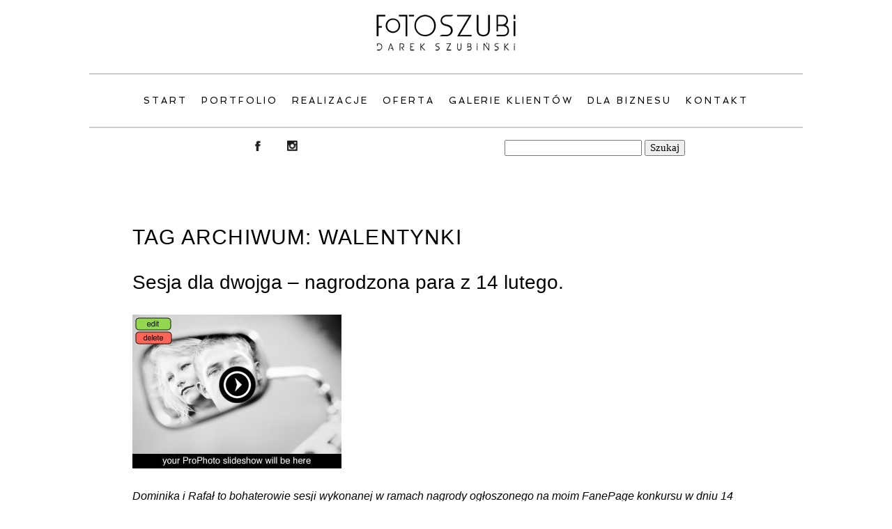

--- FILE ---
content_type: text/html; charset=utf8
request_url: https://www.fotoszubi.pl/tag/walentynki/
body_size: 10040
content:
<!DOCTYPE html>
<html lang="pl-PL" prefix="og: http://ogp.me/ns#"><!-- ProPhoto 6.21.17 -->
<head>
	
	<meta charset="UTF-8" />
	<meta http-equiv="X-UA-Compatible" content="IE=edge" />
	<meta name="keywords" content="fotograf ślubny warszawa, dobry fotograf ślubny warszawa, profesjonalny fotograf ślubny warszawa, zdjęcia ślubne za granicą warszawa, plener ślubny za granicą warszawa, ," />
	<meta name="viewport" content="width=device-width,initial-scale=1" /><meta name='robots' content='max-image-preview:large' />

<!-- This site is optimized with the Yoast SEO Premium plugin v7.2 - https://yoast.com/wordpress/plugins/seo/ -->
<title>Archiwa: Walentynki - FOTOGRAFIA ŚLUBNA, BIZNESOWA Warszawa, Garwolin, Darek Szubiński | FOTOSZUBI</title>
<link rel="canonical" href="https://www.fotoszubi.pl/tag/walentynki/" />
<meta property="og:locale" content="pl_PL" />
<meta property="og:type" content="object" />
<meta property="og:title" content="Archiwa: Walentynki - FOTOGRAFIA ŚLUBNA, BIZNESOWA Warszawa, Garwolin, Darek Szubiński | FOTOSZUBI" />
<meta property="og:url" content="https://www.fotoszubi.pl/tag/walentynki/" />
<meta property="og:site_name" content="FOTOGRAFIA ŚLUBNA, BIZNESOWA Warszawa, Garwolin, Darek Szubiński | FOTOSZUBI" />
<meta name="twitter:card" content="summary" />
<meta name="twitter:title" content="Archiwa: Walentynki - FOTOGRAFIA ŚLUBNA, BIZNESOWA Warszawa, Garwolin, Darek Szubiński | FOTOSZUBI" />
<script type='application/ld+json'>{"@context":"https:\/\/schema.org","@type":"Organization","url":"https:\/\/www.fotoszubi.pl\/","sameAs":["https:\/\/www.facebook.com\/fotoszubi\/","https:\/\/www.instagram.com\/fotoszubi\/","https:\/\/www.youtube.com\/channel\/UCq1Rx5rRPEwHMnSAJTvk9Uw"],"@id":"#organization","name":"fotoszubi","logo":"https:\/\/www.fotoszubi.pl\/blog\/wp-content\/uploads\/2020\/01\/gorne-logo-strona-GalerKli.png"}</script>
<!-- / Yoast SEO Premium plugin. -->

<link rel='dns-prefetch' href='//cdnjs.cloudflare.com' />
<link rel='dns-prefetch' href='//www.google.com' />
<link rel="alternate" type="application/rss+xml" title="FOTOGRAFIA ŚLUBNA, BIZNESOWA Warszawa, Garwolin, Darek Szubiński | FOTOSZUBI &raquo; Kanał z wpisami otagowanymi jako Walentynki" href="https://www.fotoszubi.pl/tag/walentynki/feed/" />
<script type="text/javascript">
/* <![CDATA[ */
window._wpemojiSettings = {"baseUrl":"https:\/\/s.w.org\/images\/core\/emoji\/15.0.3\/72x72\/","ext":".png","svgUrl":"https:\/\/s.w.org\/images\/core\/emoji\/15.0.3\/svg\/","svgExt":".svg","source":{"concatemoji":"https:\/\/www.fotoszubi.pl\/blog\/wp-includes\/js\/wp-emoji-release.min.js?ver=6.5.7"}};
/*! This file is auto-generated */
!function(i,n){var o,s,e;function c(e){try{var t={supportTests:e,timestamp:(new Date).valueOf()};sessionStorage.setItem(o,JSON.stringify(t))}catch(e){}}function p(e,t,n){e.clearRect(0,0,e.canvas.width,e.canvas.height),e.fillText(t,0,0);var t=new Uint32Array(e.getImageData(0,0,e.canvas.width,e.canvas.height).data),r=(e.clearRect(0,0,e.canvas.width,e.canvas.height),e.fillText(n,0,0),new Uint32Array(e.getImageData(0,0,e.canvas.width,e.canvas.height).data));return t.every(function(e,t){return e===r[t]})}function u(e,t,n){switch(t){case"flag":return n(e,"\ud83c\udff3\ufe0f\u200d\u26a7\ufe0f","\ud83c\udff3\ufe0f\u200b\u26a7\ufe0f")?!1:!n(e,"\ud83c\uddfa\ud83c\uddf3","\ud83c\uddfa\u200b\ud83c\uddf3")&&!n(e,"\ud83c\udff4\udb40\udc67\udb40\udc62\udb40\udc65\udb40\udc6e\udb40\udc67\udb40\udc7f","\ud83c\udff4\u200b\udb40\udc67\u200b\udb40\udc62\u200b\udb40\udc65\u200b\udb40\udc6e\u200b\udb40\udc67\u200b\udb40\udc7f");case"emoji":return!n(e,"\ud83d\udc26\u200d\u2b1b","\ud83d\udc26\u200b\u2b1b")}return!1}function f(e,t,n){var r="undefined"!=typeof WorkerGlobalScope&&self instanceof WorkerGlobalScope?new OffscreenCanvas(300,150):i.createElement("canvas"),a=r.getContext("2d",{willReadFrequently:!0}),o=(a.textBaseline="top",a.font="600 32px Arial",{});return e.forEach(function(e){o[e]=t(a,e,n)}),o}function t(e){var t=i.createElement("script");t.src=e,t.defer=!0,i.head.appendChild(t)}"undefined"!=typeof Promise&&(o="wpEmojiSettingsSupports",s=["flag","emoji"],n.supports={everything:!0,everythingExceptFlag:!0},e=new Promise(function(e){i.addEventListener("DOMContentLoaded",e,{once:!0})}),new Promise(function(t){var n=function(){try{var e=JSON.parse(sessionStorage.getItem(o));if("object"==typeof e&&"number"==typeof e.timestamp&&(new Date).valueOf()<e.timestamp+604800&&"object"==typeof e.supportTests)return e.supportTests}catch(e){}return null}();if(!n){if("undefined"!=typeof Worker&&"undefined"!=typeof OffscreenCanvas&&"undefined"!=typeof URL&&URL.createObjectURL&&"undefined"!=typeof Blob)try{var e="postMessage("+f.toString()+"("+[JSON.stringify(s),u.toString(),p.toString()].join(",")+"));",r=new Blob([e],{type:"text/javascript"}),a=new Worker(URL.createObjectURL(r),{name:"wpTestEmojiSupports"});return void(a.onmessage=function(e){c(n=e.data),a.terminate(),t(n)})}catch(e){}c(n=f(s,u,p))}t(n)}).then(function(e){for(var t in e)n.supports[t]=e[t],n.supports.everything=n.supports.everything&&n.supports[t],"flag"!==t&&(n.supports.everythingExceptFlag=n.supports.everythingExceptFlag&&n.supports[t]);n.supports.everythingExceptFlag=n.supports.everythingExceptFlag&&!n.supports.flag,n.DOMReady=!1,n.readyCallback=function(){n.DOMReady=!0}}).then(function(){return e}).then(function(){var e;n.supports.everything||(n.readyCallback(),(e=n.source||{}).concatemoji?t(e.concatemoji):e.wpemoji&&e.twemoji&&(t(e.twemoji),t(e.wpemoji)))}))}((window,document),window._wpemojiSettings);
/* ]]> */
</script>
<style id='wp-emoji-styles-inline-css' type='text/css'>

	img.wp-smiley, img.emoji {
		display: inline !important;
		border: none !important;
		box-shadow: none !important;
		height: 1em !important;
		width: 1em !important;
		margin: 0 0.07em !important;
		vertical-align: -0.1em !important;
		background: none !important;
		padding: 0 !important;
	}
</style>
<link rel='stylesheet' id='wp-block-library-css' href='https://www.fotoszubi.pl/blog/wp-includes/css/dist/block-library/style.min.css?ver=6.5.7' type='text/css' media='all' />
<style id='classic-theme-styles-inline-css' type='text/css'>
/*! This file is auto-generated */
.wp-block-button__link{color:#fff;background-color:#32373c;border-radius:9999px;box-shadow:none;text-decoration:none;padding:calc(.667em + 2px) calc(1.333em + 2px);font-size:1.125em}.wp-block-file__button{background:#32373c;color:#fff;text-decoration:none}
</style>
<style id='global-styles-inline-css' type='text/css'>
body{--wp--preset--color--black: #000000;--wp--preset--color--cyan-bluish-gray: #abb8c3;--wp--preset--color--white: #ffffff;--wp--preset--color--pale-pink: #f78da7;--wp--preset--color--vivid-red: #cf2e2e;--wp--preset--color--luminous-vivid-orange: #ff6900;--wp--preset--color--luminous-vivid-amber: #fcb900;--wp--preset--color--light-green-cyan: #7bdcb5;--wp--preset--color--vivid-green-cyan: #00d084;--wp--preset--color--pale-cyan-blue: #8ed1fc;--wp--preset--color--vivid-cyan-blue: #0693e3;--wp--preset--color--vivid-purple: #9b51e0;--wp--preset--gradient--vivid-cyan-blue-to-vivid-purple: linear-gradient(135deg,rgba(6,147,227,1) 0%,rgb(155,81,224) 100%);--wp--preset--gradient--light-green-cyan-to-vivid-green-cyan: linear-gradient(135deg,rgb(122,220,180) 0%,rgb(0,208,130) 100%);--wp--preset--gradient--luminous-vivid-amber-to-luminous-vivid-orange: linear-gradient(135deg,rgba(252,185,0,1) 0%,rgba(255,105,0,1) 100%);--wp--preset--gradient--luminous-vivid-orange-to-vivid-red: linear-gradient(135deg,rgba(255,105,0,1) 0%,rgb(207,46,46) 100%);--wp--preset--gradient--very-light-gray-to-cyan-bluish-gray: linear-gradient(135deg,rgb(238,238,238) 0%,rgb(169,184,195) 100%);--wp--preset--gradient--cool-to-warm-spectrum: linear-gradient(135deg,rgb(74,234,220) 0%,rgb(151,120,209) 20%,rgb(207,42,186) 40%,rgb(238,44,130) 60%,rgb(251,105,98) 80%,rgb(254,248,76) 100%);--wp--preset--gradient--blush-light-purple: linear-gradient(135deg,rgb(255,206,236) 0%,rgb(152,150,240) 100%);--wp--preset--gradient--blush-bordeaux: linear-gradient(135deg,rgb(254,205,165) 0%,rgb(254,45,45) 50%,rgb(107,0,62) 100%);--wp--preset--gradient--luminous-dusk: linear-gradient(135deg,rgb(255,203,112) 0%,rgb(199,81,192) 50%,rgb(65,88,208) 100%);--wp--preset--gradient--pale-ocean: linear-gradient(135deg,rgb(255,245,203) 0%,rgb(182,227,212) 50%,rgb(51,167,181) 100%);--wp--preset--gradient--electric-grass: linear-gradient(135deg,rgb(202,248,128) 0%,rgb(113,206,126) 100%);--wp--preset--gradient--midnight: linear-gradient(135deg,rgb(2,3,129) 0%,rgb(40,116,252) 100%);--wp--preset--font-size--small: 13px;--wp--preset--font-size--medium: 20px;--wp--preset--font-size--large: 36px;--wp--preset--font-size--x-large: 42px;--wp--preset--spacing--20: 0.44rem;--wp--preset--spacing--30: 0.67rem;--wp--preset--spacing--40: 1rem;--wp--preset--spacing--50: 1.5rem;--wp--preset--spacing--60: 2.25rem;--wp--preset--spacing--70: 3.38rem;--wp--preset--spacing--80: 5.06rem;--wp--preset--shadow--natural: 6px 6px 9px rgba(0, 0, 0, 0.2);--wp--preset--shadow--deep: 12px 12px 50px rgba(0, 0, 0, 0.4);--wp--preset--shadow--sharp: 6px 6px 0px rgba(0, 0, 0, 0.2);--wp--preset--shadow--outlined: 6px 6px 0px -3px rgba(255, 255, 255, 1), 6px 6px rgba(0, 0, 0, 1);--wp--preset--shadow--crisp: 6px 6px 0px rgba(0, 0, 0, 1);}:where(.is-layout-flex){gap: 0.5em;}:where(.is-layout-grid){gap: 0.5em;}body .is-layout-flex{display: flex;}body .is-layout-flex{flex-wrap: wrap;align-items: center;}body .is-layout-flex > *{margin: 0;}body .is-layout-grid{display: grid;}body .is-layout-grid > *{margin: 0;}:where(.wp-block-columns.is-layout-flex){gap: 2em;}:where(.wp-block-columns.is-layout-grid){gap: 2em;}:where(.wp-block-post-template.is-layout-flex){gap: 1.25em;}:where(.wp-block-post-template.is-layout-grid){gap: 1.25em;}.has-black-color{color: var(--wp--preset--color--black) !important;}.has-cyan-bluish-gray-color{color: var(--wp--preset--color--cyan-bluish-gray) !important;}.has-white-color{color: var(--wp--preset--color--white) !important;}.has-pale-pink-color{color: var(--wp--preset--color--pale-pink) !important;}.has-vivid-red-color{color: var(--wp--preset--color--vivid-red) !important;}.has-luminous-vivid-orange-color{color: var(--wp--preset--color--luminous-vivid-orange) !important;}.has-luminous-vivid-amber-color{color: var(--wp--preset--color--luminous-vivid-amber) !important;}.has-light-green-cyan-color{color: var(--wp--preset--color--light-green-cyan) !important;}.has-vivid-green-cyan-color{color: var(--wp--preset--color--vivid-green-cyan) !important;}.has-pale-cyan-blue-color{color: var(--wp--preset--color--pale-cyan-blue) !important;}.has-vivid-cyan-blue-color{color: var(--wp--preset--color--vivid-cyan-blue) !important;}.has-vivid-purple-color{color: var(--wp--preset--color--vivid-purple) !important;}.has-black-background-color{background-color: var(--wp--preset--color--black) !important;}.has-cyan-bluish-gray-background-color{background-color: var(--wp--preset--color--cyan-bluish-gray) !important;}.has-white-background-color{background-color: var(--wp--preset--color--white) !important;}.has-pale-pink-background-color{background-color: var(--wp--preset--color--pale-pink) !important;}.has-vivid-red-background-color{background-color: var(--wp--preset--color--vivid-red) !important;}.has-luminous-vivid-orange-background-color{background-color: var(--wp--preset--color--luminous-vivid-orange) !important;}.has-luminous-vivid-amber-background-color{background-color: var(--wp--preset--color--luminous-vivid-amber) !important;}.has-light-green-cyan-background-color{background-color: var(--wp--preset--color--light-green-cyan) !important;}.has-vivid-green-cyan-background-color{background-color: var(--wp--preset--color--vivid-green-cyan) !important;}.has-pale-cyan-blue-background-color{background-color: var(--wp--preset--color--pale-cyan-blue) !important;}.has-vivid-cyan-blue-background-color{background-color: var(--wp--preset--color--vivid-cyan-blue) !important;}.has-vivid-purple-background-color{background-color: var(--wp--preset--color--vivid-purple) !important;}.has-black-border-color{border-color: var(--wp--preset--color--black) !important;}.has-cyan-bluish-gray-border-color{border-color: var(--wp--preset--color--cyan-bluish-gray) !important;}.has-white-border-color{border-color: var(--wp--preset--color--white) !important;}.has-pale-pink-border-color{border-color: var(--wp--preset--color--pale-pink) !important;}.has-vivid-red-border-color{border-color: var(--wp--preset--color--vivid-red) !important;}.has-luminous-vivid-orange-border-color{border-color: var(--wp--preset--color--luminous-vivid-orange) !important;}.has-luminous-vivid-amber-border-color{border-color: var(--wp--preset--color--luminous-vivid-amber) !important;}.has-light-green-cyan-border-color{border-color: var(--wp--preset--color--light-green-cyan) !important;}.has-vivid-green-cyan-border-color{border-color: var(--wp--preset--color--vivid-green-cyan) !important;}.has-pale-cyan-blue-border-color{border-color: var(--wp--preset--color--pale-cyan-blue) !important;}.has-vivid-cyan-blue-border-color{border-color: var(--wp--preset--color--vivid-cyan-blue) !important;}.has-vivid-purple-border-color{border-color: var(--wp--preset--color--vivid-purple) !important;}.has-vivid-cyan-blue-to-vivid-purple-gradient-background{background: var(--wp--preset--gradient--vivid-cyan-blue-to-vivid-purple) !important;}.has-light-green-cyan-to-vivid-green-cyan-gradient-background{background: var(--wp--preset--gradient--light-green-cyan-to-vivid-green-cyan) !important;}.has-luminous-vivid-amber-to-luminous-vivid-orange-gradient-background{background: var(--wp--preset--gradient--luminous-vivid-amber-to-luminous-vivid-orange) !important;}.has-luminous-vivid-orange-to-vivid-red-gradient-background{background: var(--wp--preset--gradient--luminous-vivid-orange-to-vivid-red) !important;}.has-very-light-gray-to-cyan-bluish-gray-gradient-background{background: var(--wp--preset--gradient--very-light-gray-to-cyan-bluish-gray) !important;}.has-cool-to-warm-spectrum-gradient-background{background: var(--wp--preset--gradient--cool-to-warm-spectrum) !important;}.has-blush-light-purple-gradient-background{background: var(--wp--preset--gradient--blush-light-purple) !important;}.has-blush-bordeaux-gradient-background{background: var(--wp--preset--gradient--blush-bordeaux) !important;}.has-luminous-dusk-gradient-background{background: var(--wp--preset--gradient--luminous-dusk) !important;}.has-pale-ocean-gradient-background{background: var(--wp--preset--gradient--pale-ocean) !important;}.has-electric-grass-gradient-background{background: var(--wp--preset--gradient--electric-grass) !important;}.has-midnight-gradient-background{background: var(--wp--preset--gradient--midnight) !important;}.has-small-font-size{font-size: var(--wp--preset--font-size--small) !important;}.has-medium-font-size{font-size: var(--wp--preset--font-size--medium) !important;}.has-large-font-size{font-size: var(--wp--preset--font-size--large) !important;}.has-x-large-font-size{font-size: var(--wp--preset--font-size--x-large) !important;}
.wp-block-navigation a:where(:not(.wp-element-button)){color: inherit;}
:where(.wp-block-post-template.is-layout-flex){gap: 1.25em;}:where(.wp-block-post-template.is-layout-grid){gap: 1.25em;}
:where(.wp-block-columns.is-layout-flex){gap: 2em;}:where(.wp-block-columns.is-layout-grid){gap: 2em;}
.wp-block-pullquote{font-size: 1.5em;line-height: 1.6;}
</style>
<link rel='stylesheet' id='contact-form-7-css' href='https://www.fotoszubi.pl/blog/wp-content/plugins/contact-form-7/includes/css/styles.css?ver=5.5.6' type='text/css' media='all' />
<script type="text/javascript" src="https://www.fotoszubi.pl/blog/wp-includes/js/jquery/jquery.min.js?ver=3.7.1" id="jquery-core-js"></script>
<script type="text/javascript" src="https://www.fotoszubi.pl/blog/wp-includes/js/jquery/jquery-migrate.min.js?ver=3.4.1" id="jquery-migrate-js"></script>
<script type="text/javascript" src="https://cdnjs.cloudflare.com/ajax/libs/picturefill/3.0.1/picturefill.min.js?ver=3.0.1" id="picturefill-js"></script>
<link rel="https://api.w.org/" href="https://www.fotoszubi.pl/wp-json/" /><link rel="alternate" type="application/json" href="https://www.fotoszubi.pl/wp-json/wp/v2/tags/370" /><link rel="EditURI" type="application/rsd+xml" title="RSD" href="https://www.fotoszubi.pl/blog/xmlrpc.php?rsd" />
<meta name="generator" content="WordPress 6.5.7" />

	<link href="//netdna.bootstrapcdn.com/font-awesome/4.5.0/css/font-awesome.css" rel="stylesheet">
<link href="https://fonts.googleapis.com/css?family=Rosarivo:400,italic|Spinnaker|Pinyon+Script" rel="stylesheet" type="text/css"><script type="text/javascript">
window.PROPHOTO || (window.PROPHOTO = {});
window.PROPHOTO.imgProtection = {"level":"none"};
</script><link rel="stylesheet" href="https://www.fotoszubi.pl/blog/wp-content/uploads/pp/static/37ecb851-e81b-4950-b575-33efcff61cf3-1768292555.css" />
	<link rel="alternate" href="https://www.fotoszubi.pl/feed/" type="application/rss+xml" title="FOTOGRAFIA ŚLUBNA, BIZNESOWA Warszawa, Garwolin, Darek Szubiński | FOTOSZUBI Posts RSS feed"/>
	<link rel="shortcut icon" href="https://www.fotoszubi.pl/blog/wp-content/uploads/pp/images/1589989202-sygn_portfolio.png"/>
	<link rel="pingback" href="https://www.fotoszubi.pl/blog/xmlrpc.php"/>    </head>

<body id="body" class="archive tag tag-walentynki tag-370 template-37ecb851-e81b-4950-b575-33efcff61cf3 template-wpisy-na-blogu has-lazy-images no-js" data-template="37ecb851-e81b-4950-b575-33efcff61cf3">

        <div id="fb-root"></div>
        <script>
        (function(d, s, id) {
            var js, fjs = d.getElementsByTagName(s)[0];
            if (d.getElementById(id)) return;
            js = d.createElement(s); js.id = id;
            js.src = "//connect.facebook.net/pl_PL/sdk.js#xfbml=1&version=v2.4";
            fjs.parentNode.insertBefore(js, fjs);
        }(document, 'script', 'facebook-jssdk'));
    </script>
        <script type="text/javascript">
        (function(d, ua) {
            var iOS = ua.match(/iP(ad|hone)/i) ? ' is-iOS' : '';
            d.body.className = d.body.className.replace('no-js','js') + iOS;
        }(document, window.navigator.userAgent));
    </script>

    <nav id="alt-nav" data-direction="left" data-swiping="enabled" class="slideout-menu no-user-select sc is-left">
    <ul class="pp-menu-item-list">
        <li><a href="https://www.fotoszubi.pl/">Start</a></li><li><a href="https://www.fotoszubi.pl/portfolio/">PORTFOLIO</a></li><li><a href="https://www.fotoszubi.pl/fotografia-slubna/">Realizacje</a></li><li><a href="https://www.fotoszubi.pl/oferta/">Oferta</a></li><li><a href="http://www.fotoszubi.pl/galerie-klientow/">Galerie klientów</a></li><li><a href="https://www.fotoszubi.pl/fotografia-dla-biznesu/">Dla Biznesu</a></li><li><a href="https://www.fotoszubi.pl/kontakt/">Kontakt</a></li>    </ul>
</nav>

    <div id="faux-body">
    <div id="inner-body" class="container-fluid">

    <div class="row pp-template" id="template-37ecb851-e81b-4950-b575-33efcff61cf3">
    <div class="col-lg-12">
        <div class="pp-layout-entity pp-block block-main-nav-logo" id="block-6e058fa6-8a41-4b8c-92fa-0f7a1b0de8e7">
<div class="pp-layout-entity pp-row row" id="row-e376c00a-4a18-4570-9da1-33211251aec7">
    <div class="pp-layout-entity pp-column col-md-12" id="column-d8cde2e0-e998-4cea-a7cf-f53781251b94">
  <div class="pp-column-inner">
      <section id="pp-image-46" class="pp-component pp-widget pp-widget-pp-image pp-component-pp-image"><section>
<div class="pp-graphic" style="width:100%;max-width:200px;margin-right:2%;">
    
    
        <img alt="" class="" src="https://www.fotoszubi.pl/blog/wp-content/uploads/pp/images/1650631839-gorne%20logo%20strona%20NEW%20.png" sizes="(max-width: 200px) 100vw, 200px" />
    
    
    </div></section>
</section>  </div>
</div>
</div>
<div class="pp-layout-entity pp-row row" id="row-9fddfcf6-1dc8-4953-892c-bddfae39466a">
    <div class="pp-layout-entity pp-column col-md-12" id="column-7cc53667-e114-44f1-a7bc-418a5423b7e8">
  <div class="pp-column-inner">
      <section id="pp-menu-15" class="pp-component pp-component-pp-menu hidden-xs"><nav class="horizontal sc is-aligned-center">
    <ul>
        <li><a href="https://www.fotoszubi.pl/">Start</a></li><li><a href="https://www.fotoszubi.pl/portfolio/">PORTFOLIO</a></li><li><a href="https://www.fotoszubi.pl/fotografia-slubna/">Realizacje</a></li><li><a href="https://www.fotoszubi.pl/oferta/">Oferta</a></li><li><a href="http://www.fotoszubi.pl/galerie-klientow/">Galerie klientów</a></li><li><a href="https://www.fotoszubi.pl/fotografia-dla-biznesu/">Dla Biznesu</a></li><li><a href="https://www.fotoszubi.pl/kontakt/">Kontakt</a></li>    </ul>
</nav>

</section>  </div>
</div>
</div>
<div class="pp-layout-entity pp-row row" id="row-94de6424-4f33-435f-abba-0c511b94b677">
    <div class="pp-layout-entity pp-column col-md-5" id="column-0f6a6198-c3d8-40a5-8e90-baaecc8a6505">
  <div class="pp-column-inner">
      <section id="pp-image-1488559972" class="pp-component pp-widget pp-widget-pp-image pp-component-pp-image"><section>
<div class="pp-graphic" style="width:50%;max-width:50px;margin-right:0%;">
    
    <a href="https://www.facebook.com/fotoszubi" target="_blank">

    
    
        <span id="tile-b0cc51a3-ccfb-45aa-a929-3cf9c3d8e235" class="pp-tile">
    <span class="pp-tile__layer pp-tile__layer--image" data-order="1">
    <img alt="" class="pp-tile__layer__inner" src="https://www.fotoszubi.pl/blog/wp-content/uploads/pp/images/1470325722-1460633701-facebook%20black.png" /></span>
</span>

    
    
    </a>

    
    </div><div class="pp-graphic" style="width:50%;max-width:50px;margin-right:0%;">
    
    <a href="https://www.instagram.com/fotoszubi.pl/" target="_blank">

    
    
        <span id="tile-37ed9224-570c-4837-976b-35266165a810" class="pp-tile">
    <span class="pp-tile__layer pp-tile__layer--image" data-order="1">
    <img alt="" class="pp-tile__layer__inner" src="https://www.fotoszubi.pl/blog/wp-content/uploads/pp/images/1470325944-1460633808-Instagram%20Black.png" /></span>
</span>

    
    
    </a>

    
    </div></section>
</section>  </div>
</div>
<div class="pp-layout-entity pp-column col-md-7" id="column-9e6be9e9-7291-4410-834e-50a58afed65a">
  <div class="pp-column-inner">
      <section id="search-1488548314" class="pp-component pp-widget pp-widget-search pp-component-search"><form role="search" method="get" id="searchform" class="searchform" action="https://www.fotoszubi.pl/">
				<div>
					<label class="screen-reader-text" for="s">Szukaj:</label>
					<input type="text" value="" name="s" id="s" />
					<input type="submit" id="searchsubmit" value="Szukaj" />
				</div>
			</form></section>  </div>
</div>
</div>
</div>
<div class="pp-layout-entity pp-block block-main-block" id="block-1feed298-4142-4e4b-b523-a59223c3a3e8">
<div class="pp-layout-entity pp-row row" id="row-fd0e86e3-9138-4f9c-b536-74816b565006">
    <div class="pp-layout-entity pp-column col-md-12" id="column-58319d70-d138-42db-a53c-37d8c260f3c7">
  <div class="pp-column-inner">
      <div class="page-title-wrap content-bg">

	<h2 class="page-title">
		Tag Archiwum: <span>Walentynki</span>
	</h2>

	
</div> <!-- .page-title-wrap  -->
<article
    id="article-13331"
    class="post-13331 post type-post status-publish format-standard hentry category-3-sesja-narzeczenskie category-portretowe tag-zdjecia-slubne tag-fotograf-na-slub-warszawa tag-fotograf-slubny-garwolin tag-fotoszubi tag-garwolin tag-ispwp tag-narzeczenska tag-plenery tag-sesja-portretowa tag-sobolew tag-walentynki tag-warszawa tag-wedding-photography sc last-post excerpt"
>

    <div class="article-wrap sc content-bg">

        <div class="article-wrap-inner">

            <div class="article-header is-aligned-left" data-role="header"><div class="article-title-wrap"><h3 class="article-title entry-title"><a href="https://www.fotoszubi.pl/2012/06/08/sesja-dla-dwojga-nagrodzona-para-z-14-lutego/" title="Permalink to Sesja dla dwojga &#8211; nagrodzona para z 14 lutego." rel="bookmark">Sesja dla dwojga &#8211; nagrodzona para z 14 lutego.</a></h3></div></div><div class="article-content sc" data-role="content">

<a href="https://www.fotoszubi.pl/2012/06/08/sesja-dla-dwojga-nagrodzona-para-z-14-lutego/" class="excerpt-image excerpt-image-left excerpt-image-fullsize"><img alt="" class="" src="https://www.fotoszubi.pl/blog/wp-content/uploads/p4/placeholders/slideshow-placeholder-1339171029.jpg" sizes="(max-width: 300px) 100vw, 300px" /></a><p>Dominika i Rafał to bohaterowie sesji wykonanej w ramach nagrody ogłoszonego na moim FanePage konkursu w dniu 14 lutego. O szczegółach tego konkursu można poczytać sobie w tym miejscu: 14 lutego – wygraj sesję dla Was Dwojga Zapraszam do obejrzenia pełnego materiału z tej sesji.  Fotograf ślubny Warszawa, Garwolin, Sobolew.</p>
<div class="read-more-wrap"><a href="https://www.fotoszubi.pl/2012/06/08/sesja-dla-dwojga-nagrodzona-para-z-14-lutego/" title="Sesja dla dwojga &#8211; nagrodzona para z 14 lutego.">Czytaj dalej ......</a></div>
</div><!-- .article-content -->

<div class="article-meta article-meta-bottom"><span class="article-category-list article-meta-item">Z kategorii:<a href="https://www.fotoszubi.pl/tematy/3-sesja-narzeczenskie/" rel="category tag">3 Sesje narzeczeńskie</a>, <a href="https://www.fotoszubi.pl/tematy/portretowe/" rel="category tag">5 Sesje portretowa</a></span><span class="tag-links article-meta-item">Tagi:  <a href="https://www.fotoszubi.pl/tag/zdjecia-slubne/" rel="tag">1 Reportaż ślubny</a>, <a href="https://www.fotoszubi.pl/tag/fotograf-na-slub-warszawa/" rel="tag">fotograf na ślub warszawa</a>, <a href="https://www.fotoszubi.pl/tag/fotograf-slubny-garwolin/" rel="tag">fotograf ślubny garwolin</a>, <a href="https://www.fotoszubi.pl/tag/fotoszubi/" rel="tag">fotoszubi</a>, <a href="https://www.fotoszubi.pl/tag/garwolin/" rel="tag">Garwolin</a>, <a href="https://www.fotoszubi.pl/tag/ispwp/" rel="tag">ISPWP</a>, <a href="https://www.fotoszubi.pl/tag/narzeczenska/" rel="tag">narzeczeńska</a>, <a href="https://www.fotoszubi.pl/tag/plenery/" rel="tag">plenery</a>, <a href="https://www.fotoszubi.pl/tag/sesja-portretowa/" rel="tag">sesja portretowa</a>, <a href="https://www.fotoszubi.pl/tag/sobolew/" rel="tag">Sobolew</a>, <a href="https://www.fotoszubi.pl/tag/walentynki/" rel="tag">Walentynki</a>, <a href="https://www.fotoszubi.pl/tag/warszawa/" rel="tag">warszawa</a>, <a href="https://www.fotoszubi.pl/tag/wedding-photography/" rel="tag">Wedding Photography</a></span></div>

<!-- comments_template() called  -->
<div id="article-comments-13331" class="article-comments entry-comments has-comments accepting-comments no-avatars is-comments-hidden">

    <div class="article-comments-header">

        <div class="comments-count">

            <a href="#"><span class="show-text">Pokaż  </span><span class="hide-text">Ukryj </span>1 komentarz</a>
        </div>

    </div>

    <div class="article-comments-inner">

        <div class="cmt-f-wrap cmt-f-is-not-active">

            <form action="https://www.fotoszubi.pl/blog/wp-comments-post.php" data-article-url="https://www.fotoszubi.pl/2012/06/08/sesja-dla-dwojga-nagrodzona-para-z-14-lutego/" method="post">

	<div class="cmt-f-text-wrap">
		<span class="cmt-f-text-placeholder" data-reply-text="">Komentarz</span>
		<div class="cmt-f-field cmt-f-text" contenteditable="true" data-valid-if="not-empty"></div>
		<textarea type="hidden" class="cmt-f-text-textarea" name="comment"></textarea>
	</div>

    <div class="cmt-f-misc-wrap">

	
		<p class="cmt-f-notes">
			Twój adres e-mail <em>nigdzie</em> nie będzie publikowany. Pola oznaczone są wymagane *		</p>

		<div class="row">
			<div class="cmt-f-name col-md-4">
				<input class="cmt-f-field" name="author" type="text" value="" size="40" maxlength="60" data-valid-if="not-empty" placeholder="Imię*"/>
			</div>

			<div class="cmt-f-email col-md-4">
				<input class="cmt-f-field" name="email" type="email" value="" size="40" maxlength="60" data-valid-if="email" placeholder="E-mail*"/>
			</div>

			<div class="cmt-f-url col-md-4">
				<input class="cmt-f-field" name="url" type="url" value="" size="40" maxlength="60" placeholder="Adres strony www" />
			</div>

			
		</div>


	
    	<div class="cmt-f-error" data-msg="There was an error submitting your comment.  Please try again.">
    		<span></span>
    	</div>

    	<button class="cmt-f-submit" type="submit" >Zamieść komentarz</button>
    	<input type="hidden" name="comment_post_ID" value="13331" class="nr-hidden hidden-input-for-comment_post_id" />    	<input type="hidden" name="comment_parent" value="0" class="cmt-f-parent" />
    	<p style="display: none;"><input type="hidden" id="akismet_comment_nonce" name="akismet_comment_nonce" value="8e039e8871" /></p><p style="display: none !important;" class="akismet-fields-container" data-prefix="ak_"><label>&#916;<textarea name="ak_hp_textarea" cols="45" rows="8" maxlength="100"></textarea></label><input type="hidden" id="ak_js_1" name="ak_js" value="141"/><script>document.getElementById( "ak_js_1" ).setAttribute( "value", ( new Date() ).getTime() );</script></p>
    </div>

</form>

        </div>

    	<div class="comments-body" data-comment-order="asc" style="display: none;">

    		<ul class="comments-body-inner">
    			<li id="comment-1104" class="comment even thread-even depth-1 pp-comment last-comment">
	<div class="comment-inner">

		<div class="comment-meta-above"><span class="comment-author">Dominika</span><span class="comment-time">10 czerwca 2012 - 17:46</span></div>
		<div class="comment-text">

			<p>Zdjęcia są śliczne,jesteśmy pod ogromnym wrażeniem i nie pozostaje nam nic innego jak bardzo podziękować za taka pracę. Te zdjęcia napewno staną się dla nas ogromna pamiątką:)</p>
		</div>
	</div>
</li><!-- #comment-## -->

    		</ul>

    	</div>

    </div>

</div>
        </div><!-- .article-wrap-inner -->

        <div class="article-footer"></div>

    </div><!-- .article-wrap -->

</article>
  </div>
</div>
</div>
</div>
<div class="pp-layout-entity pp-block block-blog-grid-copy" id="block-c731b929-1f7e-4c57-b975-720d7751c34f">
<div class="pp-layout-entity pp-row row" id="row-500b9c31-5baa-4967-9c6e-a1b66cd1697d">
    <div class="pp-layout-entity pp-column col-md-12" id="column-759636d1-8a45-42cf-a408-3ddd5474dcdc">
  <div class="pp-column-inner">
      <section id="pp-text-1650640178" class="pp-component pp-widget pp-widget-pp-text pp-component-pp-text has-transition pre-transition"><h1 class="pp-widget-title">Zapraszam skorzystaj z ponizszych</h1></section>  </div>
</div>
</div>
<div class="pp-layout-entity pp-row row" id="row-ea40b0dc-54c1-46cb-9824-46ed1cd3b743">
    <div class="pp-layout-entity pp-column col-md-4" id="column-0e5e8fc9-e6e1-4c88-893f-4e63912d64c5">
  <div class="pp-column-inner">
      <section id="pp-image-74" class="pp-component pp-widget pp-widget-pp-image pp-component-pp-image"><h1 class="pp-widget-title">Info</h1><section>
<div class="pp-graphic" style="width:100%;max-width:600px;margin-right:2%;">
    
    <a href="http://www.fotoszubi.pl/info/" target="_self">

    
    
        <img alt="" class="lazyload" src="[data-uri]" sizes="(max-width: 600px) 100vw, 600px" data-src="https://www.fotoszubi.pl/blog/wp-content/uploads/pp/images/1488533932-Blog_Slid060-1%28pp_w480_h320%29.jpg" data-srcset="https://www.fotoszubi.pl/blog/wp-content/uploads/pp/images/1488533932-Blog_Slid060-1%28pp_w480_h320%29.jpg 480w, https://www.fotoszubi.pl/blog/wp-content/uploads/pp/images/1488533932-Blog_Slid060-1.jpg 600w" />
    
    
    </a>

    
    </div></section>
</section>  </div>
</div>
<div class="pp-layout-entity pp-column col-md-4" id="column-29000683-b4e1-419b-84f1-5d49d9059f3d">
  <div class="pp-column-inner">
      <section id="pp-image-75" class="pp-component pp-widget pp-widget-pp-image pp-component-pp-image"><h1 class="pp-widget-title">Portfolio</h1><section>
<div class="pp-graphic" style="width:100%;max-width:600px;margin-right:2%;">
    
    <a href="http://www.fotoszubi.pl/portfolio/" target="_self">

    
    
        <img alt="" class="lazyload" src="[data-uri]" sizes="(max-width: 600px) 100vw, 600px" data-src="https://www.fotoszubi.pl/blog/wp-content/uploads/pp/images/1488546666-Blog_Slid041-1%28pp_w480_h320%29.jpg" data-srcset="https://www.fotoszubi.pl/blog/wp-content/uploads/pp/images/1488546666-Blog_Slid041-1%28pp_w480_h320%29.jpg 480w, https://www.fotoszubi.pl/blog/wp-content/uploads/pp/images/1488546666-Blog_Slid041-1.jpg 600w" />
    
    
    </a>

    
    </div></section>
</section>  </div>
</div>
<div class="pp-layout-entity pp-column col-md-4" id="column-f08ef5c4-1172-401d-a654-72dcffb350da">
  <div class="pp-column-inner">
      <section id="pp-image-76" class="pp-component pp-widget pp-widget-pp-image pp-component-pp-image"><h1 class="pp-widget-title">Rezerwuj</h1><section>
<div class="pp-graphic" style="width:100%;max-width:600px;margin-right:2%;">
    
    <a href="http://www.fotoszubi.pl/kontakt/" target="_self">

    
    
        <img alt="" class="lazyload" src="[data-uri]" sizes="(max-width: 600px) 100vw, 600px" data-src="https://www.fotoszubi.pl/blog/wp-content/uploads/pp/images/1488533975-Blog_Slid125-3%28pp_w480_h320%29.jpg" data-srcset="https://www.fotoszubi.pl/blog/wp-content/uploads/pp/images/1488533975-Blog_Slid125-3%28pp_w480_h320%29.jpg 480w, https://www.fotoszubi.pl/blog/wp-content/uploads/pp/images/1488533975-Blog_Slid125-3.jpg 600w" />
    
    
    </a>

    
    </div></section>
</section>  </div>
</div>
</div>
<div class="pp-layout-entity pp-row row" id="row-062d506d-95cf-45fb-845e-4bb79c383e3d">
    <div class="pp-layout-entity pp-column col-md-12" id="column-60e116ad-f61c-4dc9-8ac3-9a818f8c2b2b">
  <div class="pp-column-inner">
      <section id="pp-image-1650640139" class="pp-component pp-widget pp-widget-pp-image pp-component-pp-image"><section>
<div class="pp-graphic" style="width:50%;max-width:50px;margin-right:0%;">
    
    <a href="https://www.facebook.com/fotoszubi" target="_blank">

    
    
        <span id="tile-b0cc51a3-ccfb-45aa-a929-3cf9c3d8e235" class="pp-tile">
    <span class="pp-tile__layer pp-tile__layer--image" data-order="1">
    <img alt="" class="pp-tile__layer__inner lazyload" src="[data-uri]" data-src="https://www.fotoszubi.pl/blog/wp-content/uploads/pp/images/1470325722-1460633701-facebook%20black.png" /></span>
</span>

    
    
    </a>

    
    </div><div class="pp-graphic" style="width:50%;max-width:50px;margin-right:0%;">
    
    <a href="https://www.instagram.com/fotoszubi.pl/" target="_blank">

    
    
        <span id="tile-37ed9224-570c-4837-976b-35266165a810" class="pp-tile">
    <span class="pp-tile__layer pp-tile__layer--image" data-order="1">
    <img alt="" class="pp-tile__layer__inner lazyload" src="[data-uri]" data-src="https://www.fotoszubi.pl/blog/wp-content/uploads/pp/images/1470325944-1460633808-Instagram%20Black.png" /></span>
</span>

    
    
    </a>

    
    </div></section>
</section>  </div>
</div>
</div>
</div>
    </div>
</div>
        <div id="copyright-footer" class="content-bg">

            <p id="user-copyright">
                &copy; 2026 FOTOGRAFIA ŚLUBNA, BIZNESOWA Warszawa, Garwolin, Darek Szubiński | FOTOSZUBI<span class="pipe">|</span><a href="https://pro.photo" title="ProPhoto Website">ProPhoto theme</a>            </p>

            <div id="wp-footer-action-output">
                <script type="text/javascript" src="https://www.fotoszubi.pl/blog/wp-includes/js/underscore.min.js?ver=1.13.4" id="underscore-js"></script>
<script type="text/javascript" src="https://www.fotoszubi.pl/blog/wp-includes/js/backbone.min.js?ver=1.5.0" id="backbone-js"></script>
<script type="text/javascript" src="https://www.fotoszubi.pl/blog/wp-includes/js/dist/vendor/wp-polyfill-inert.min.js?ver=3.1.2" id="wp-polyfill-inert-js"></script>
<script type="text/javascript" src="https://www.fotoszubi.pl/blog/wp-includes/js/dist/vendor/regenerator-runtime.min.js?ver=0.14.0" id="regenerator-runtime-js"></script>
<script type="text/javascript" src="https://www.fotoszubi.pl/blog/wp-includes/js/dist/vendor/wp-polyfill.min.js?ver=3.15.0" id="wp-polyfill-js"></script>
<script type="text/javascript" id="contact-form-7-js-extra">
/* <![CDATA[ */
var wpcf7 = {"api":{"root":"https:\/\/www.fotoszubi.pl\/wp-json\/","namespace":"contact-form-7\/v1"}};
/* ]]> */
</script>
<script type="text/javascript" src="https://www.fotoszubi.pl/blog/wp-content/plugins/contact-form-7/includes/js/index.js?ver=5.5.6" id="contact-form-7-js"></script>
<script type="text/javascript" src="https://www.google.com/recaptcha/api.js?render=6LfciUMsAAAAAE2JU7gAkLc1CHsH5XjnYWnLP0Kj&amp;ver=3.0" id="google-recaptcha-js"></script>
<script type="text/javascript" id="wpcf7-recaptcha-js-extra">
/* <![CDATA[ */
var wpcf7_recaptcha = {"sitekey":"6LfciUMsAAAAAE2JU7gAkLc1CHsH5XjnYWnLP0Kj","actions":{"homepage":"homepage","contactform":"contactform"}};
/* ]]> */
</script>
<script type="text/javascript" src="https://www.fotoszubi.pl/blog/wp-content/plugins/contact-form-7/modules/recaptcha/index.js?ver=5.5.6" id="wpcf7-recaptcha-js"></script>
<script defer type="text/javascript" src="https://www.fotoszubi.pl/blog/wp-content/plugins/akismet/_inc/akismet-frontend.js?ver=1713186329" id="akismet-frontend-js"></script>
            </div>

        </div><!-- #copyright-footer -->

<script>
  (function(i,s,o,g,r,a,m){i['GoogleAnalyticsObject']=r;i[r]=i[r]||function(){
  (i[r].q=i[r].q||[]).push(arguments)},i[r].l=1*new Date();a=s.createElement(o),
  m=s.getElementsByTagName(o)[0];a.async=1;a.src=g;m.parentNode.insertBefore(a,m)
  })(window,document,'script','https://www.google-analytics.com/analytics.js','ga');

  ga('create', 'UA-93320340-1', 'auto');
  ga('send', 'pageview');

</script>

    </div><!-- #inner-body -->
    </div><!-- #faux-body -->

    
    <span id="tile-2056f748-e5ef-479b-9350-5ef29bc93dba" class="pp-tile slideout-menu-toggle slideout-menu-graphic">
    <span class="pp-tile__layer pp-tile__layer--shape" data-order="4">
    <span class="pp-tile__layer__inner"></span>
</span>
<span class="pp-tile__layer pp-tile__layer--shape" data-order="3">
    <span class="pp-tile__layer__inner"></span>
</span>
<span class="pp-tile__layer pp-tile__layer--shape" data-order="2">
    <span class="pp-tile__layer__inner"></span>
</span>
<span class="pp-tile__layer pp-tile__layer--shape" data-order="1">
    <span class="pp-tile__layer__inner"></span>
</span>
</span>
    
    <script>
      window.PROPHOTO = window.PROPHOTO || {};
      PROPHOTO.env = {"siteURL":"https:\/\/www.fotoszubi.pl","wpURL":"https:\/\/www.fotoszubi.pl\/blog","themeURL":"https:\/\/www.fotoszubi.pl\/blog\/wp-content\/themes\/prophoto6","ajaxURL":"https:\/\/www.fotoszubi.pl\/blog\/wp-admin\/admin-ajax.php","uploadURL":"https:\/\/www.fotoszubi.pl\/blog\/wp-content\/uploads\/","isDev":false,"version":"6.21.17","wpVersionInt":657,"customizerUrl":"https:\/\/www.fotoszubi.pl\/blog\/wp-admin\/admin.php?page=pp-customizer","maxUploadSize":134217728,"isBlockEditor":false};
      PROPHOTO.widgetTransitionInitDelay = 2000;
    </script>
    <script src="https://www.fotoszubi.pl/blog/wp-content/themes/prophoto6/js/bundle.front.js?ver_=6.21.17"></script>
        </body>
</html>


--- FILE ---
content_type: text/html; charset=utf-8
request_url: https://www.google.com/recaptcha/api2/anchor?ar=1&k=6LfciUMsAAAAAE2JU7gAkLc1CHsH5XjnYWnLP0Kj&co=aHR0cHM6Ly93d3cuZm90b3N6dWJpLnBsOjQ0Mw..&hl=en&v=PoyoqOPhxBO7pBk68S4YbpHZ&size=invisible&anchor-ms=20000&execute-ms=30000&cb=wv84ro6yd5d6
body_size: 48666
content:
<!DOCTYPE HTML><html dir="ltr" lang="en"><head><meta http-equiv="Content-Type" content="text/html; charset=UTF-8">
<meta http-equiv="X-UA-Compatible" content="IE=edge">
<title>reCAPTCHA</title>
<style type="text/css">
/* cyrillic-ext */
@font-face {
  font-family: 'Roboto';
  font-style: normal;
  font-weight: 400;
  font-stretch: 100%;
  src: url(//fonts.gstatic.com/s/roboto/v48/KFO7CnqEu92Fr1ME7kSn66aGLdTylUAMa3GUBHMdazTgWw.woff2) format('woff2');
  unicode-range: U+0460-052F, U+1C80-1C8A, U+20B4, U+2DE0-2DFF, U+A640-A69F, U+FE2E-FE2F;
}
/* cyrillic */
@font-face {
  font-family: 'Roboto';
  font-style: normal;
  font-weight: 400;
  font-stretch: 100%;
  src: url(//fonts.gstatic.com/s/roboto/v48/KFO7CnqEu92Fr1ME7kSn66aGLdTylUAMa3iUBHMdazTgWw.woff2) format('woff2');
  unicode-range: U+0301, U+0400-045F, U+0490-0491, U+04B0-04B1, U+2116;
}
/* greek-ext */
@font-face {
  font-family: 'Roboto';
  font-style: normal;
  font-weight: 400;
  font-stretch: 100%;
  src: url(//fonts.gstatic.com/s/roboto/v48/KFO7CnqEu92Fr1ME7kSn66aGLdTylUAMa3CUBHMdazTgWw.woff2) format('woff2');
  unicode-range: U+1F00-1FFF;
}
/* greek */
@font-face {
  font-family: 'Roboto';
  font-style: normal;
  font-weight: 400;
  font-stretch: 100%;
  src: url(//fonts.gstatic.com/s/roboto/v48/KFO7CnqEu92Fr1ME7kSn66aGLdTylUAMa3-UBHMdazTgWw.woff2) format('woff2');
  unicode-range: U+0370-0377, U+037A-037F, U+0384-038A, U+038C, U+038E-03A1, U+03A3-03FF;
}
/* math */
@font-face {
  font-family: 'Roboto';
  font-style: normal;
  font-weight: 400;
  font-stretch: 100%;
  src: url(//fonts.gstatic.com/s/roboto/v48/KFO7CnqEu92Fr1ME7kSn66aGLdTylUAMawCUBHMdazTgWw.woff2) format('woff2');
  unicode-range: U+0302-0303, U+0305, U+0307-0308, U+0310, U+0312, U+0315, U+031A, U+0326-0327, U+032C, U+032F-0330, U+0332-0333, U+0338, U+033A, U+0346, U+034D, U+0391-03A1, U+03A3-03A9, U+03B1-03C9, U+03D1, U+03D5-03D6, U+03F0-03F1, U+03F4-03F5, U+2016-2017, U+2034-2038, U+203C, U+2040, U+2043, U+2047, U+2050, U+2057, U+205F, U+2070-2071, U+2074-208E, U+2090-209C, U+20D0-20DC, U+20E1, U+20E5-20EF, U+2100-2112, U+2114-2115, U+2117-2121, U+2123-214F, U+2190, U+2192, U+2194-21AE, U+21B0-21E5, U+21F1-21F2, U+21F4-2211, U+2213-2214, U+2216-22FF, U+2308-230B, U+2310, U+2319, U+231C-2321, U+2336-237A, U+237C, U+2395, U+239B-23B7, U+23D0, U+23DC-23E1, U+2474-2475, U+25AF, U+25B3, U+25B7, U+25BD, U+25C1, U+25CA, U+25CC, U+25FB, U+266D-266F, U+27C0-27FF, U+2900-2AFF, U+2B0E-2B11, U+2B30-2B4C, U+2BFE, U+3030, U+FF5B, U+FF5D, U+1D400-1D7FF, U+1EE00-1EEFF;
}
/* symbols */
@font-face {
  font-family: 'Roboto';
  font-style: normal;
  font-weight: 400;
  font-stretch: 100%;
  src: url(//fonts.gstatic.com/s/roboto/v48/KFO7CnqEu92Fr1ME7kSn66aGLdTylUAMaxKUBHMdazTgWw.woff2) format('woff2');
  unicode-range: U+0001-000C, U+000E-001F, U+007F-009F, U+20DD-20E0, U+20E2-20E4, U+2150-218F, U+2190, U+2192, U+2194-2199, U+21AF, U+21E6-21F0, U+21F3, U+2218-2219, U+2299, U+22C4-22C6, U+2300-243F, U+2440-244A, U+2460-24FF, U+25A0-27BF, U+2800-28FF, U+2921-2922, U+2981, U+29BF, U+29EB, U+2B00-2BFF, U+4DC0-4DFF, U+FFF9-FFFB, U+10140-1018E, U+10190-1019C, U+101A0, U+101D0-101FD, U+102E0-102FB, U+10E60-10E7E, U+1D2C0-1D2D3, U+1D2E0-1D37F, U+1F000-1F0FF, U+1F100-1F1AD, U+1F1E6-1F1FF, U+1F30D-1F30F, U+1F315, U+1F31C, U+1F31E, U+1F320-1F32C, U+1F336, U+1F378, U+1F37D, U+1F382, U+1F393-1F39F, U+1F3A7-1F3A8, U+1F3AC-1F3AF, U+1F3C2, U+1F3C4-1F3C6, U+1F3CA-1F3CE, U+1F3D4-1F3E0, U+1F3ED, U+1F3F1-1F3F3, U+1F3F5-1F3F7, U+1F408, U+1F415, U+1F41F, U+1F426, U+1F43F, U+1F441-1F442, U+1F444, U+1F446-1F449, U+1F44C-1F44E, U+1F453, U+1F46A, U+1F47D, U+1F4A3, U+1F4B0, U+1F4B3, U+1F4B9, U+1F4BB, U+1F4BF, U+1F4C8-1F4CB, U+1F4D6, U+1F4DA, U+1F4DF, U+1F4E3-1F4E6, U+1F4EA-1F4ED, U+1F4F7, U+1F4F9-1F4FB, U+1F4FD-1F4FE, U+1F503, U+1F507-1F50B, U+1F50D, U+1F512-1F513, U+1F53E-1F54A, U+1F54F-1F5FA, U+1F610, U+1F650-1F67F, U+1F687, U+1F68D, U+1F691, U+1F694, U+1F698, U+1F6AD, U+1F6B2, U+1F6B9-1F6BA, U+1F6BC, U+1F6C6-1F6CF, U+1F6D3-1F6D7, U+1F6E0-1F6EA, U+1F6F0-1F6F3, U+1F6F7-1F6FC, U+1F700-1F7FF, U+1F800-1F80B, U+1F810-1F847, U+1F850-1F859, U+1F860-1F887, U+1F890-1F8AD, U+1F8B0-1F8BB, U+1F8C0-1F8C1, U+1F900-1F90B, U+1F93B, U+1F946, U+1F984, U+1F996, U+1F9E9, U+1FA00-1FA6F, U+1FA70-1FA7C, U+1FA80-1FA89, U+1FA8F-1FAC6, U+1FACE-1FADC, U+1FADF-1FAE9, U+1FAF0-1FAF8, U+1FB00-1FBFF;
}
/* vietnamese */
@font-face {
  font-family: 'Roboto';
  font-style: normal;
  font-weight: 400;
  font-stretch: 100%;
  src: url(//fonts.gstatic.com/s/roboto/v48/KFO7CnqEu92Fr1ME7kSn66aGLdTylUAMa3OUBHMdazTgWw.woff2) format('woff2');
  unicode-range: U+0102-0103, U+0110-0111, U+0128-0129, U+0168-0169, U+01A0-01A1, U+01AF-01B0, U+0300-0301, U+0303-0304, U+0308-0309, U+0323, U+0329, U+1EA0-1EF9, U+20AB;
}
/* latin-ext */
@font-face {
  font-family: 'Roboto';
  font-style: normal;
  font-weight: 400;
  font-stretch: 100%;
  src: url(//fonts.gstatic.com/s/roboto/v48/KFO7CnqEu92Fr1ME7kSn66aGLdTylUAMa3KUBHMdazTgWw.woff2) format('woff2');
  unicode-range: U+0100-02BA, U+02BD-02C5, U+02C7-02CC, U+02CE-02D7, U+02DD-02FF, U+0304, U+0308, U+0329, U+1D00-1DBF, U+1E00-1E9F, U+1EF2-1EFF, U+2020, U+20A0-20AB, U+20AD-20C0, U+2113, U+2C60-2C7F, U+A720-A7FF;
}
/* latin */
@font-face {
  font-family: 'Roboto';
  font-style: normal;
  font-weight: 400;
  font-stretch: 100%;
  src: url(//fonts.gstatic.com/s/roboto/v48/KFO7CnqEu92Fr1ME7kSn66aGLdTylUAMa3yUBHMdazQ.woff2) format('woff2');
  unicode-range: U+0000-00FF, U+0131, U+0152-0153, U+02BB-02BC, U+02C6, U+02DA, U+02DC, U+0304, U+0308, U+0329, U+2000-206F, U+20AC, U+2122, U+2191, U+2193, U+2212, U+2215, U+FEFF, U+FFFD;
}
/* cyrillic-ext */
@font-face {
  font-family: 'Roboto';
  font-style: normal;
  font-weight: 500;
  font-stretch: 100%;
  src: url(//fonts.gstatic.com/s/roboto/v48/KFO7CnqEu92Fr1ME7kSn66aGLdTylUAMa3GUBHMdazTgWw.woff2) format('woff2');
  unicode-range: U+0460-052F, U+1C80-1C8A, U+20B4, U+2DE0-2DFF, U+A640-A69F, U+FE2E-FE2F;
}
/* cyrillic */
@font-face {
  font-family: 'Roboto';
  font-style: normal;
  font-weight: 500;
  font-stretch: 100%;
  src: url(//fonts.gstatic.com/s/roboto/v48/KFO7CnqEu92Fr1ME7kSn66aGLdTylUAMa3iUBHMdazTgWw.woff2) format('woff2');
  unicode-range: U+0301, U+0400-045F, U+0490-0491, U+04B0-04B1, U+2116;
}
/* greek-ext */
@font-face {
  font-family: 'Roboto';
  font-style: normal;
  font-weight: 500;
  font-stretch: 100%;
  src: url(//fonts.gstatic.com/s/roboto/v48/KFO7CnqEu92Fr1ME7kSn66aGLdTylUAMa3CUBHMdazTgWw.woff2) format('woff2');
  unicode-range: U+1F00-1FFF;
}
/* greek */
@font-face {
  font-family: 'Roboto';
  font-style: normal;
  font-weight: 500;
  font-stretch: 100%;
  src: url(//fonts.gstatic.com/s/roboto/v48/KFO7CnqEu92Fr1ME7kSn66aGLdTylUAMa3-UBHMdazTgWw.woff2) format('woff2');
  unicode-range: U+0370-0377, U+037A-037F, U+0384-038A, U+038C, U+038E-03A1, U+03A3-03FF;
}
/* math */
@font-face {
  font-family: 'Roboto';
  font-style: normal;
  font-weight: 500;
  font-stretch: 100%;
  src: url(//fonts.gstatic.com/s/roboto/v48/KFO7CnqEu92Fr1ME7kSn66aGLdTylUAMawCUBHMdazTgWw.woff2) format('woff2');
  unicode-range: U+0302-0303, U+0305, U+0307-0308, U+0310, U+0312, U+0315, U+031A, U+0326-0327, U+032C, U+032F-0330, U+0332-0333, U+0338, U+033A, U+0346, U+034D, U+0391-03A1, U+03A3-03A9, U+03B1-03C9, U+03D1, U+03D5-03D6, U+03F0-03F1, U+03F4-03F5, U+2016-2017, U+2034-2038, U+203C, U+2040, U+2043, U+2047, U+2050, U+2057, U+205F, U+2070-2071, U+2074-208E, U+2090-209C, U+20D0-20DC, U+20E1, U+20E5-20EF, U+2100-2112, U+2114-2115, U+2117-2121, U+2123-214F, U+2190, U+2192, U+2194-21AE, U+21B0-21E5, U+21F1-21F2, U+21F4-2211, U+2213-2214, U+2216-22FF, U+2308-230B, U+2310, U+2319, U+231C-2321, U+2336-237A, U+237C, U+2395, U+239B-23B7, U+23D0, U+23DC-23E1, U+2474-2475, U+25AF, U+25B3, U+25B7, U+25BD, U+25C1, U+25CA, U+25CC, U+25FB, U+266D-266F, U+27C0-27FF, U+2900-2AFF, U+2B0E-2B11, U+2B30-2B4C, U+2BFE, U+3030, U+FF5B, U+FF5D, U+1D400-1D7FF, U+1EE00-1EEFF;
}
/* symbols */
@font-face {
  font-family: 'Roboto';
  font-style: normal;
  font-weight: 500;
  font-stretch: 100%;
  src: url(//fonts.gstatic.com/s/roboto/v48/KFO7CnqEu92Fr1ME7kSn66aGLdTylUAMaxKUBHMdazTgWw.woff2) format('woff2');
  unicode-range: U+0001-000C, U+000E-001F, U+007F-009F, U+20DD-20E0, U+20E2-20E4, U+2150-218F, U+2190, U+2192, U+2194-2199, U+21AF, U+21E6-21F0, U+21F3, U+2218-2219, U+2299, U+22C4-22C6, U+2300-243F, U+2440-244A, U+2460-24FF, U+25A0-27BF, U+2800-28FF, U+2921-2922, U+2981, U+29BF, U+29EB, U+2B00-2BFF, U+4DC0-4DFF, U+FFF9-FFFB, U+10140-1018E, U+10190-1019C, U+101A0, U+101D0-101FD, U+102E0-102FB, U+10E60-10E7E, U+1D2C0-1D2D3, U+1D2E0-1D37F, U+1F000-1F0FF, U+1F100-1F1AD, U+1F1E6-1F1FF, U+1F30D-1F30F, U+1F315, U+1F31C, U+1F31E, U+1F320-1F32C, U+1F336, U+1F378, U+1F37D, U+1F382, U+1F393-1F39F, U+1F3A7-1F3A8, U+1F3AC-1F3AF, U+1F3C2, U+1F3C4-1F3C6, U+1F3CA-1F3CE, U+1F3D4-1F3E0, U+1F3ED, U+1F3F1-1F3F3, U+1F3F5-1F3F7, U+1F408, U+1F415, U+1F41F, U+1F426, U+1F43F, U+1F441-1F442, U+1F444, U+1F446-1F449, U+1F44C-1F44E, U+1F453, U+1F46A, U+1F47D, U+1F4A3, U+1F4B0, U+1F4B3, U+1F4B9, U+1F4BB, U+1F4BF, U+1F4C8-1F4CB, U+1F4D6, U+1F4DA, U+1F4DF, U+1F4E3-1F4E6, U+1F4EA-1F4ED, U+1F4F7, U+1F4F9-1F4FB, U+1F4FD-1F4FE, U+1F503, U+1F507-1F50B, U+1F50D, U+1F512-1F513, U+1F53E-1F54A, U+1F54F-1F5FA, U+1F610, U+1F650-1F67F, U+1F687, U+1F68D, U+1F691, U+1F694, U+1F698, U+1F6AD, U+1F6B2, U+1F6B9-1F6BA, U+1F6BC, U+1F6C6-1F6CF, U+1F6D3-1F6D7, U+1F6E0-1F6EA, U+1F6F0-1F6F3, U+1F6F7-1F6FC, U+1F700-1F7FF, U+1F800-1F80B, U+1F810-1F847, U+1F850-1F859, U+1F860-1F887, U+1F890-1F8AD, U+1F8B0-1F8BB, U+1F8C0-1F8C1, U+1F900-1F90B, U+1F93B, U+1F946, U+1F984, U+1F996, U+1F9E9, U+1FA00-1FA6F, U+1FA70-1FA7C, U+1FA80-1FA89, U+1FA8F-1FAC6, U+1FACE-1FADC, U+1FADF-1FAE9, U+1FAF0-1FAF8, U+1FB00-1FBFF;
}
/* vietnamese */
@font-face {
  font-family: 'Roboto';
  font-style: normal;
  font-weight: 500;
  font-stretch: 100%;
  src: url(//fonts.gstatic.com/s/roboto/v48/KFO7CnqEu92Fr1ME7kSn66aGLdTylUAMa3OUBHMdazTgWw.woff2) format('woff2');
  unicode-range: U+0102-0103, U+0110-0111, U+0128-0129, U+0168-0169, U+01A0-01A1, U+01AF-01B0, U+0300-0301, U+0303-0304, U+0308-0309, U+0323, U+0329, U+1EA0-1EF9, U+20AB;
}
/* latin-ext */
@font-face {
  font-family: 'Roboto';
  font-style: normal;
  font-weight: 500;
  font-stretch: 100%;
  src: url(//fonts.gstatic.com/s/roboto/v48/KFO7CnqEu92Fr1ME7kSn66aGLdTylUAMa3KUBHMdazTgWw.woff2) format('woff2');
  unicode-range: U+0100-02BA, U+02BD-02C5, U+02C7-02CC, U+02CE-02D7, U+02DD-02FF, U+0304, U+0308, U+0329, U+1D00-1DBF, U+1E00-1E9F, U+1EF2-1EFF, U+2020, U+20A0-20AB, U+20AD-20C0, U+2113, U+2C60-2C7F, U+A720-A7FF;
}
/* latin */
@font-face {
  font-family: 'Roboto';
  font-style: normal;
  font-weight: 500;
  font-stretch: 100%;
  src: url(//fonts.gstatic.com/s/roboto/v48/KFO7CnqEu92Fr1ME7kSn66aGLdTylUAMa3yUBHMdazQ.woff2) format('woff2');
  unicode-range: U+0000-00FF, U+0131, U+0152-0153, U+02BB-02BC, U+02C6, U+02DA, U+02DC, U+0304, U+0308, U+0329, U+2000-206F, U+20AC, U+2122, U+2191, U+2193, U+2212, U+2215, U+FEFF, U+FFFD;
}
/* cyrillic-ext */
@font-face {
  font-family: 'Roboto';
  font-style: normal;
  font-weight: 900;
  font-stretch: 100%;
  src: url(//fonts.gstatic.com/s/roboto/v48/KFO7CnqEu92Fr1ME7kSn66aGLdTylUAMa3GUBHMdazTgWw.woff2) format('woff2');
  unicode-range: U+0460-052F, U+1C80-1C8A, U+20B4, U+2DE0-2DFF, U+A640-A69F, U+FE2E-FE2F;
}
/* cyrillic */
@font-face {
  font-family: 'Roboto';
  font-style: normal;
  font-weight: 900;
  font-stretch: 100%;
  src: url(//fonts.gstatic.com/s/roboto/v48/KFO7CnqEu92Fr1ME7kSn66aGLdTylUAMa3iUBHMdazTgWw.woff2) format('woff2');
  unicode-range: U+0301, U+0400-045F, U+0490-0491, U+04B0-04B1, U+2116;
}
/* greek-ext */
@font-face {
  font-family: 'Roboto';
  font-style: normal;
  font-weight: 900;
  font-stretch: 100%;
  src: url(//fonts.gstatic.com/s/roboto/v48/KFO7CnqEu92Fr1ME7kSn66aGLdTylUAMa3CUBHMdazTgWw.woff2) format('woff2');
  unicode-range: U+1F00-1FFF;
}
/* greek */
@font-face {
  font-family: 'Roboto';
  font-style: normal;
  font-weight: 900;
  font-stretch: 100%;
  src: url(//fonts.gstatic.com/s/roboto/v48/KFO7CnqEu92Fr1ME7kSn66aGLdTylUAMa3-UBHMdazTgWw.woff2) format('woff2');
  unicode-range: U+0370-0377, U+037A-037F, U+0384-038A, U+038C, U+038E-03A1, U+03A3-03FF;
}
/* math */
@font-face {
  font-family: 'Roboto';
  font-style: normal;
  font-weight: 900;
  font-stretch: 100%;
  src: url(//fonts.gstatic.com/s/roboto/v48/KFO7CnqEu92Fr1ME7kSn66aGLdTylUAMawCUBHMdazTgWw.woff2) format('woff2');
  unicode-range: U+0302-0303, U+0305, U+0307-0308, U+0310, U+0312, U+0315, U+031A, U+0326-0327, U+032C, U+032F-0330, U+0332-0333, U+0338, U+033A, U+0346, U+034D, U+0391-03A1, U+03A3-03A9, U+03B1-03C9, U+03D1, U+03D5-03D6, U+03F0-03F1, U+03F4-03F5, U+2016-2017, U+2034-2038, U+203C, U+2040, U+2043, U+2047, U+2050, U+2057, U+205F, U+2070-2071, U+2074-208E, U+2090-209C, U+20D0-20DC, U+20E1, U+20E5-20EF, U+2100-2112, U+2114-2115, U+2117-2121, U+2123-214F, U+2190, U+2192, U+2194-21AE, U+21B0-21E5, U+21F1-21F2, U+21F4-2211, U+2213-2214, U+2216-22FF, U+2308-230B, U+2310, U+2319, U+231C-2321, U+2336-237A, U+237C, U+2395, U+239B-23B7, U+23D0, U+23DC-23E1, U+2474-2475, U+25AF, U+25B3, U+25B7, U+25BD, U+25C1, U+25CA, U+25CC, U+25FB, U+266D-266F, U+27C0-27FF, U+2900-2AFF, U+2B0E-2B11, U+2B30-2B4C, U+2BFE, U+3030, U+FF5B, U+FF5D, U+1D400-1D7FF, U+1EE00-1EEFF;
}
/* symbols */
@font-face {
  font-family: 'Roboto';
  font-style: normal;
  font-weight: 900;
  font-stretch: 100%;
  src: url(//fonts.gstatic.com/s/roboto/v48/KFO7CnqEu92Fr1ME7kSn66aGLdTylUAMaxKUBHMdazTgWw.woff2) format('woff2');
  unicode-range: U+0001-000C, U+000E-001F, U+007F-009F, U+20DD-20E0, U+20E2-20E4, U+2150-218F, U+2190, U+2192, U+2194-2199, U+21AF, U+21E6-21F0, U+21F3, U+2218-2219, U+2299, U+22C4-22C6, U+2300-243F, U+2440-244A, U+2460-24FF, U+25A0-27BF, U+2800-28FF, U+2921-2922, U+2981, U+29BF, U+29EB, U+2B00-2BFF, U+4DC0-4DFF, U+FFF9-FFFB, U+10140-1018E, U+10190-1019C, U+101A0, U+101D0-101FD, U+102E0-102FB, U+10E60-10E7E, U+1D2C0-1D2D3, U+1D2E0-1D37F, U+1F000-1F0FF, U+1F100-1F1AD, U+1F1E6-1F1FF, U+1F30D-1F30F, U+1F315, U+1F31C, U+1F31E, U+1F320-1F32C, U+1F336, U+1F378, U+1F37D, U+1F382, U+1F393-1F39F, U+1F3A7-1F3A8, U+1F3AC-1F3AF, U+1F3C2, U+1F3C4-1F3C6, U+1F3CA-1F3CE, U+1F3D4-1F3E0, U+1F3ED, U+1F3F1-1F3F3, U+1F3F5-1F3F7, U+1F408, U+1F415, U+1F41F, U+1F426, U+1F43F, U+1F441-1F442, U+1F444, U+1F446-1F449, U+1F44C-1F44E, U+1F453, U+1F46A, U+1F47D, U+1F4A3, U+1F4B0, U+1F4B3, U+1F4B9, U+1F4BB, U+1F4BF, U+1F4C8-1F4CB, U+1F4D6, U+1F4DA, U+1F4DF, U+1F4E3-1F4E6, U+1F4EA-1F4ED, U+1F4F7, U+1F4F9-1F4FB, U+1F4FD-1F4FE, U+1F503, U+1F507-1F50B, U+1F50D, U+1F512-1F513, U+1F53E-1F54A, U+1F54F-1F5FA, U+1F610, U+1F650-1F67F, U+1F687, U+1F68D, U+1F691, U+1F694, U+1F698, U+1F6AD, U+1F6B2, U+1F6B9-1F6BA, U+1F6BC, U+1F6C6-1F6CF, U+1F6D3-1F6D7, U+1F6E0-1F6EA, U+1F6F0-1F6F3, U+1F6F7-1F6FC, U+1F700-1F7FF, U+1F800-1F80B, U+1F810-1F847, U+1F850-1F859, U+1F860-1F887, U+1F890-1F8AD, U+1F8B0-1F8BB, U+1F8C0-1F8C1, U+1F900-1F90B, U+1F93B, U+1F946, U+1F984, U+1F996, U+1F9E9, U+1FA00-1FA6F, U+1FA70-1FA7C, U+1FA80-1FA89, U+1FA8F-1FAC6, U+1FACE-1FADC, U+1FADF-1FAE9, U+1FAF0-1FAF8, U+1FB00-1FBFF;
}
/* vietnamese */
@font-face {
  font-family: 'Roboto';
  font-style: normal;
  font-weight: 900;
  font-stretch: 100%;
  src: url(//fonts.gstatic.com/s/roboto/v48/KFO7CnqEu92Fr1ME7kSn66aGLdTylUAMa3OUBHMdazTgWw.woff2) format('woff2');
  unicode-range: U+0102-0103, U+0110-0111, U+0128-0129, U+0168-0169, U+01A0-01A1, U+01AF-01B0, U+0300-0301, U+0303-0304, U+0308-0309, U+0323, U+0329, U+1EA0-1EF9, U+20AB;
}
/* latin-ext */
@font-face {
  font-family: 'Roboto';
  font-style: normal;
  font-weight: 900;
  font-stretch: 100%;
  src: url(//fonts.gstatic.com/s/roboto/v48/KFO7CnqEu92Fr1ME7kSn66aGLdTylUAMa3KUBHMdazTgWw.woff2) format('woff2');
  unicode-range: U+0100-02BA, U+02BD-02C5, U+02C7-02CC, U+02CE-02D7, U+02DD-02FF, U+0304, U+0308, U+0329, U+1D00-1DBF, U+1E00-1E9F, U+1EF2-1EFF, U+2020, U+20A0-20AB, U+20AD-20C0, U+2113, U+2C60-2C7F, U+A720-A7FF;
}
/* latin */
@font-face {
  font-family: 'Roboto';
  font-style: normal;
  font-weight: 900;
  font-stretch: 100%;
  src: url(//fonts.gstatic.com/s/roboto/v48/KFO7CnqEu92Fr1ME7kSn66aGLdTylUAMa3yUBHMdazQ.woff2) format('woff2');
  unicode-range: U+0000-00FF, U+0131, U+0152-0153, U+02BB-02BC, U+02C6, U+02DA, U+02DC, U+0304, U+0308, U+0329, U+2000-206F, U+20AC, U+2122, U+2191, U+2193, U+2212, U+2215, U+FEFF, U+FFFD;
}

</style>
<link rel="stylesheet" type="text/css" href="https://www.gstatic.com/recaptcha/releases/PoyoqOPhxBO7pBk68S4YbpHZ/styles__ltr.css">
<script nonce="VIxJQCHFOXxk4eC4pSBW6g" type="text/javascript">window['__recaptcha_api'] = 'https://www.google.com/recaptcha/api2/';</script>
<script type="text/javascript" src="https://www.gstatic.com/recaptcha/releases/PoyoqOPhxBO7pBk68S4YbpHZ/recaptcha__en.js" nonce="VIxJQCHFOXxk4eC4pSBW6g">
      
    </script></head>
<body><div id="rc-anchor-alert" class="rc-anchor-alert"></div>
<input type="hidden" id="recaptcha-token" value="[base64]">
<script type="text/javascript" nonce="VIxJQCHFOXxk4eC4pSBW6g">
      recaptcha.anchor.Main.init("[\x22ainput\x22,[\x22bgdata\x22,\x22\x22,\[base64]/[base64]/[base64]/[base64]/[base64]/[base64]/[base64]/[base64]/[base64]/[base64]\\u003d\x22,\[base64]\\u003d\x22,\x22R3/[base64]/DlMO6wpkue8OEKCTCszLDsGXCsm7CgXNdwoEBfWgOaMK0wrrDp3HDojIHw6/CulnDtsOOT8KHwqNXwrvDucKRwokDwrrCmsK2w5JAw5hRwqLDiMOQw7zCnSLDlynCv8OmfQPCqMKdBMOLwq/ColjDs8KWw5Jde8KYw7EZAMOXa8Krwoc8M8KAw53DlcOuVA3CnG/[base64]/Du0TDsEo4GznDjMOIwrBbw4BcwpPCqGnCucOeYcOSwq4dNsOnDMKVw5TDpWEDEMODQ3zCnhHDpQgeXMOiw4zDiH8ie8KOwr9AJMOMXBjCncKQIsKndsOeCyjChMOpC8OsEEcQaFHDjMKML8K7wrlpA1Now5UNacKnw7/DpcOIDMKdwqZQaU/DokDCs0tdFMK0McOdw6nDvjvDpsKBAcOACHLCl8ODCU8EeDDCjBXCisOgw6fDqTbDl2dbw4x6Twg9AmdCacK7wonDgA/CghzDtMOGw6cMwoBvwp48ZcK7YcOXw49/DRgDfF7Di34FbsOzwqZDwr/Cl8ONSsKdwqbCs8ORwoPCqMOfPsKJwqVQTMOJwqHCpMOwwrDDisOnw6s2MsK6bsOEw4DDocKPw5llwpLDgMO7SS48EyVIw7Z/RWwNw7gTw6cUS0/CpsKzw7JMwqVBSh7CtsOAQzTCgwIKwo3ClMK7fQnDiToAwo3Du8K5w4zDqsKmwo8CwrhTBkQ2KcOmw7vDmD7Cj2N9TTPDqsOXbsOCwr7DnsKEw7TCqMK8w5jCiQBhwpFGD8K4SsOEw5fCuGAFwq8adsK0J8Omw7vDmMOawqBnJ8KHwqw/PcKufAlEw4DCksOZwpHDmjApV1tVTcK2wozDnQJCw7M/acO2wqtmQsKxw7nDhnZWwokWwoZjwo4qwoHCtE/CqMK6HgvCqVHDq8ORNH7CvMK+QB3CusOiQ1AWw5/CkXrDocOeccKzGDrCksKyw4zDj8KzwoPDvHA1XCF3a8KXPAx/wqplUcOowrl/BV5fw4vCnw8BHzZdw6PDg8KtCMOlw7gWw6t5w6kJworDqiFMDwx5HC56GmHCjMOWRmkfO3rDv0bDrjfDuMOIMwBGEXUpWMKHwprDmHZ7ADIKw5PChsOiNMOfw68JccOWBXQ4FXLCmsKHJDjCuwkjb8O4w5nCmMKEIMKrL8O2BR3Dh8OJwp/DtBHDk0puEsK4wp3DnsO5w4Zrw75dw4XCnkfDvTdwVcOKwqHCscKOBTxTXcKcw593wovDlFvCkcKXTmAVw5g6wrlSZsKodyhNTMOlVcOPw5PCuDBVwqpDw77Dq0whwq4Zw6jDmsK1V8Khw5PDsnUyw6N3Fhgcw4fDn8Knw7/DlsKVd0fDpEXCksOQfQJyC0nDv8KqFMKJejtSFjwsGVHDsMO5CX03D15LwqbCohTDlMK9w6J1wrHClG4Cwp8ow5VKV3jDhMOgDcOLwqPCnsKkUsOIX8OGGzlfFwNLFQ58wpDCo0jCugUrFlHCp8O/[base64]/w41/TgRjwoDCv8Oyw5TDnyMoGxjCgUBuaMKTDMOIw7TDuMKjwolVwo1xIcOxXRbCuQnDgHXCg8KgGsOmw5NwGMOfbsOYwqfCicOcEMOkVcKIw53ChXwaJcKYSwLCmmrDv17Dm2oXw78kK2/Dl8KbwqDDrcKXIsKkO8KSTMKjW8KWOFJIw44ueUILwpPCiMO3AQPDrcK6OMOjwqE4wpsEf8OvwprDicKVD8OTEAjDgsK1KCt1ZWbCjW8+w4o2wrfDjMKcSMK+RsKewrttwpYoL2tIMSjDr8OPworDhMKbb3gdFMOpEA4cw6dfO01TMsOle8OTASLCphrCigdbwp/Ck0PDsCjCv0p3w4F+Tz00HsKXasKADSxHKjF1DMOFwp/Dsw3DosOiw6LDrCHCh8KawpkWAVDCn8KWIcKDSUJaw7xXwo/Cl8Kkwo/Cs8Kww7ljf8OHw7g9TsOoI352aWjCi0jCiz/Ct8KawqTCt8Kmwq7ChRlIbMO9WwHDpMKowqUrBUPDr2DDl3LDk8K/wo7DqMOTw7BGHlPDth/[base64]/[base64]/CvSNjwoQ7CMKQwqwRJH14wqAgCEDDhnFEwrBaLMKQw5bCgsKbE0dzwr12CzXCjD/DkcKswoU5wrpUwojCu3TCpMKTwr7DrcOmIisNwqnDvl/CucOBdxHDqcOYF8KfwoPDmhrCksOqCcO/PXLDmW5rw7fDnMKQUcOwwqPCtsOrw7fCpBAtw6LCrScJwpVgwrNUwqjCu8O3CzvCsAtgZyBUOxNvIMOWwo4sCMOqw6tfw7bDmsKjQMORwpNSNSMLw4RLJlNrw6kwOcOyPQEbwpfDuMKZwp5rXsOKZcOew5fDncOcwotdw7HDg8KGIcOhw7nDr23CgSwyAMOfKiLCvX/CjXYgWi/Cn8Kfwq00w59UVcORRCzCnMKzw7fDncOgRUDDgsO/wrh2wpxYP0REOcOjRA9jwqjCsMO/QBITR2RDXcKVU8OGDQ/Cs0AUWsKnI8Ocb1hlw5PDv8KDd8KEw45YKHnDpH1kO0jDocOZw4bDhSXCgSXDt0XDscOvCE59SMKUFjljw4JEwp/Cr8OFYMK4FsK/[base64]/DjMKjwo9WNMOMw5pDw6o4woZiw6xSwoI3w5vDjsOJC17DinJSw54NwpfDpHHDkH58w5gAwoomw7UiwqrDsic/TcKMQcOXw4XCjMOqwq9Jw7vDp8KvwqPDhHk1wp0Iw7zCqQ7CnGzCiHbCpHvCgcOOw5zDnMO1ayBcwpcHw73Dn0HCiMKow6PDlDFxfmzDosO5G3gbHMKqXSgowqTDjjnCqsKnGkPCosO7C8Ohw5HCk8OBw4bDkMK5wq7CkUtBwq17IcK3w64ZwpxTwrnClh/Do8O1dhvCiMOBQ37Dh8KVbH94BsOdSMK0wq3Ck8Olw6zDuB4cNg7DtcKJwpVfwr/Dg2/[base64]/[base64]/Dv8K2Ez/[base64]/w5U2w65XwqfCnEPCl0gYwoMjR0nCscOPw5jCt8OQHXh/OsKxMnc+wodCZcK7QMO9OsKIwq11w6DDt8KJw5dDw41eaMKkwpXCslfDhDZAwqbCoMOAE8Oqwpd+AA7CqzXCnsOMQ8OeG8KpbVjClmICPMKFw4jCkcOxwpNnw4jCncK2DMOaGkx+IsKCESwvYlrCnMObw7wkwqfDqyjDqcOfJMKQwptBXcKXw63Dk8KUHS7Cjx7CjMK/bMKSw5zCoh3CqhUIG8OWFMKVwpzDiD3DmsKdwqLCo8K1wosuKCLCn8OKMkQ5LcKHwrIUw7V4woXDpHR4wot5w4/CrRdqW0U4XFzDhMK9IsKIVDJQw4wzbcOaw5YnT8Kzwphpw6/DillYQMKBDGF3JMOaQ2vClFLCoMOgcTzDsxohwqpDUDMGw7DDiQnDrnNXF1Ujw5fDi3Fkw61jw4tZw4VlZ8KWw6XDs1zDkMOcw5rDo8OPw7hWBsO3wowvwroAwqIaOcO4D8O3w4TDs8KIw6/Do0TCrsO8w7vDhcKcw7hQVk8Kw7HCqxPDi8KNUmB/a8OdVRVWw4rDn8Osw77DuAFFwpQaw603wrrDkMKjAFUKw5zDj8OXRsOcw5IfIS7CoMKwCywZw45jZcKyw7nDryrClhrCk8OKREbDi8O8w67DocOza27CtMKUw54eRVHChMK6wo1hwpTClE9mT3/DhBXCh8OIUybCmsKBC30lIcO4csKKeMKdwoMAwq/DhSZxe8OXN8OMXMKkG8OccwDChnPCnGDDmcKXAMOUNsKLw6J9UsK1asOqwr4ew58gK2hIaMOjeG3CkMKQwoXCucK1w7zClcKyIMKnbcOJaMOcOcOQwohswpzCmg3ChmloQX7CrsKKQl7Dpi4nYEnDpFQowrU4IcKncm7CrSllwqAhwonCnB/CpcOPw5N+w6oDw7UvXj7DkcOmwoJ3W2l5wpbCj2vCrcOHEMK2TMOzwqHDkzVqJVBCSjrDlWvDuh/CtXnDlnAbWSAHVMKGHiXCrFnCrGrDlsKfwobDssOvCsKYwrAKYsOJGcOawo/CqmjCiA5nA8KDwqc0I35pZF4WIsOjcGzDtcOhw4Y3w7x9w75FOgHDviDCk8OFw4zCqkQyw6PCk0BRwp/DkjzDpz04dR/[base64]/[base64]/wo1jNcO/YiJxL8KtVUltwo1SwpHDoVB/ZzXDllzDuMOeJcKowp/Ds19ESsKawqdjc8KAXy3DoW5WEHMKKnPChcOpw7XDmcKMwrPDnsOpSMOHRUYTwqfChTRww4wVf8KyOHvCqcK3w4vCtsO9w47DtcOrI8KVGcO/[base64]/Cu8O/e8KAJlkMOMKlw75uCDbCuEPCkl/DssK6U3c9w5NmQAB7f8KBwpPClMOUZGbCqQAVGho4Mk3DsXIubyPDrm/[base64]/DrMOvw6LDg8KPwqTDpgR+wopNw5/DqVDCu8OzR8K1wrbDh8KKfsOvSEYoTcOZwo7DiknDpsOhWcOIw7lewpIZwpLCuMOywqfDtCPCg8KaFsKHwrbDssKgRcKHwqICw6MWw5RAPcKGwqFawroBRnbDsh3CpsOOX8KOw73Dqk3DoTtlcinDhMOCw5TCvMOIw6/DhMKNwpzDlgbDm3h7wpITw5LDkcKrw6TDsMOQwo3DlAvDlMOJdEl3c3ZYw5bComrDl8KqdMKlDMKhw5nDjcOaDMO1w5bCggjDhMOYM8O5Mg3Dsn0PwqY1wrlyVcOCwozCkj4EwolZMCBMw4PDiXXDt8OMB8Kxw5zDjXkIFHzDl2RUb1HDgmN/w7J+XMOCwqtwZ8KewowTw68+GcKKJMKlw6DCpsKCwpQMEEjDjV/Ct3AtQAIWw4EIwqnCnMKYw7oAaMORw4rCkhDCgjfClGbCncKwwopQw73DrMO6QsKdQsK8wrZ5woA+OS3DqsOfwp3CscKJCU7DpsKmwrvDiAETw7M5w7Qmwpt3KHMNw6/Ds8KJEQBcw5xzVw5GOMKrSsOzw7g0UjDDpcOAXifCj24TcMOfZnfDisO4JsKNCzh4UxHDqcKHSSdYw7TCklfCjMKjGy3Dm8KpNnxrw4tQwrEYw68Lw4dZdsOsKFnDmMKZO8KfBmtHworDpAnCksO7wotYw5wmRcOyw6h1w5NTwqHDiMOjwq4uGEVYw5/[base64]/SMK+cMKKwp5ww6wJwpluw5g0R1UQKWjCrXkWw4DCusKKeHPDpjzDvcKHwopewoHDsG/DncOlEsKWEBUoEMOvRsO2ABnDl3fDmHdJZsOfw43DmMKIw4jDtA7DtsOjw5/Dp0DDq1xNw6Yiw40ZwrpPw6vDo8KhwpbCj8OKwp0CThYGEFTCm8OEwpENUsKrTm4Iw6AIw6bDvMKxwoUTw5VbwoTCh8O/w5/Co8OKw4U5B17DnE/CqjMzw5hBw4w5w4/[base64]/[base64]/AsKUw7/DmkzClQ/CkMObwpYdwo3Cl2LCqMORDcK0HGHDjMO8DcKjCcOWw5wIw5Q2w70ePWvCok3Ct3bClcO1PEpqDizCh2owwq56QQPCh8KZZANYEcKew6txw5fCnVnDksKhw4gow7jDpMO/[base64]/CpDfDm8K4w48QVQvDjcKlcC4CwrvDg8K+w57DsSVuSMKcwqZ/w6EBecOqD8OPFsKVwroeOMOuJsKza8OUwo7CiMK3bSsCeBxNLRlcwpx7w7TDtMKUYcO8ZRXDgMOTTxg4HMO5CMOJw5PCisKda1pSw4/CtSnDo0DCuMO8wqTDkhVJw4kDKn7CuXPDm8KQwoJTKWgINBrDiXvCogfCmsKnScK3wpzCoTEkwoTCkcK4EsOOP8OXw5dLTcO1Qkc7PMKGwoRmKSQ5M8O+w4JPOmVKw57Do0oZw4/Du8KOF8O1en3DvnomSXrDkSRafsOna8K5KsOrwpXDqcKbHgokQsOxdTTDk8OBwqFgYggjT8OwHTR1wq/CtsK8R8KtI8K2w7zCvsOhb8KURsKDwrXCq8OXwo9hw6HCjk0paCBdTsKGQ8KYa13Di8OXw6lbByBIw5bClMOnesKYNCjCnMOZbVtWwpcCE8KtI8KRwoABw54hK8Ohwr1ywrkBwonDgMOxcRwvOcOZch/Cm3nCucONwot9wr0KwrEMw5PDtMKIwoHClHvDnSbDsMOjZcK2GQhdE13DglXDt8KrC0F8SRxzDUvChTVXenMqw7/CosKeZMKyKw5Tw4DCmHvDlSjCtMOnwq/Csw8xZcOIwq5UTsKLeVDCtm7CocOcwr5DwrLCtVXCrMKeGVYZw7HDrsOeTcO3AMOuwqDDnWHCnU4NDHHCs8Kyw6fDjcKoF2fDjsOIwpXCrmcASXLCtsOZMMKWGEPCvcO8OcOJEn/DhMOQAsKPPjDDhcKmEsKDw7Irw4BlwrjCsMKwNcKRw7kdw74OXXTCssOATsKCwp/CtcOdwrM5w47CjcORTUoMwrjDhMO7woNYw4jDusKswps+wo3CsFrDs3h3Lxt2w7kjwpvDhl7CujzCnEBPTk8+ecOPHsOmwq3ClT/DsS7Ci8OmZQIUdcKRADA+w4tJWlVBw6wZw5LCo8KHw43Dt8OAXwxtw5XCksONwrNjBMKvByTCuMOVw64FwrAdRhXDjMOYGiJBEwbDsA3CugMyw4AowoUWZMOZwoN7XMOqw5YcQMKCw6E8H39IGjd6wobCug0KdHPCuXMNXcK7CQ9xIUpMIk0/[base64]/CqTZtfWkJOjbCksOrwqfCvsOew4Bkwqc2w6zCosOrw4NGUW3CukjDgk50CArDqMKmI8K5JExvw5/Di0kmZHvCk8KWwqQ1RMOfUBNTHURrwp97wpLCi8OVw6zCrjwww47CtsOuw7rCtS4Pfy5bwp/[base64]/CgXhNTcOFYcKVwohTOkHCj1NHw6QpwqnChAJDwqjCoRXDl2YhRynDrjvDiid4w5kkaMKzLMKsfUbDosKWwrrCnMKMwqzDosOTBMK9PsOXwpw/wqrDhcKYwqwSwr/DtsK1MXvCtxw2wo/DiCvCsm7CicKIwqI+wrfCj0/CmhhlD8OFw5/Co8O9ECjCq8OfwqYww5bClzPCn8KEccOzwq7Dv8Ktwrs2WMOkDcOQw7XDimHCtcOawo/Cmk7DkxAOfMKiacKwQMO7w7Qfwq3Dmg8bDcOiwpjCj0cCGsOwwo/DqcOwDMKfwofDvsO7w4R9P15+wqwlNsOtw5rDkBccwo/DsHLDrjnDmsKTwp4IYcK6w4JELC0Yw5rDpl09W0EQdcKxc8OlKQTCtHzCl08FO0YSw7rCpSA0PsKOAcOzdRLDklteMsKUw6UhTsO/wrBBZcKzwrTCoUEhemlCMiY7G8Kmw7bDgsKmRcKvw60QwpzCkibCpztww47CjXvCjcKiwoxAwpzDrk/Dq0c6wqtjwrbDjDVwwpwDw5PDimbCtzcIKTtwFBZNwpbDkMOMccKsISctPsKkw5zCnMODwrDCg8OZwpJyBiPCkRc/w7IwGcOfwrPDiWHDk8KZw4BTw4nDkMKIZgTCgsKow6/DhVomEzTCgcOewqBnKkhuU8O6w6fCvsOMGH8cwq3Cn8O8w7rCqsKNwo4wV8O1O8Ktw4Q8w7rCu2lxETcxJsOmQiHCtsOVaXhow4bCusK8w70LDSTCqiLCocO7GcOmayTCrBZYw7YpEHvDhsKOX8KPQ2N9YsK9TGFVwpw1w73CnsOBUQ/Dumwcw7jCscOFwrUOwqfCrcObwqnDrRjDjiNVwprDsMOTwqoiKj1Nw4Row7kdw7zCgXdEf3rCmSTDpGxNPSZqLcKpdmtfw5haYQMgSxvDlXUdwrvDuMObw55zESLDqWkdw74/wprCjH5gAMKvNjF7w6QnO8O1w7hLw6/DkXgNwpLDr8O8CjbCqA3DkVhMwqtgU8Kiw4dEwpPCr8O3wpfDuTVGeMK7c8ObHRDCsV3DkcKwwrtGY8O/[base64]/w4HCmQVaD1vDnCfCpcKiwpMlwqwgcDckI8KdwoZpw4ZMw5tsVVocQsOFwrxNw4fDtsO7A8OtIHhXdcOQPD9FVBLDlsOJOcOSQsKxfcKDwr/DiMOKw7ZFw44dw57DkjZpWmhHwrXDpMKJwo9Iw70NUlcow5LDkHHDs8O3UU/CgMOsw7fCgx/[base64]/CjMOvFG5Qw5xufQzDu8O5wpUAw4khIsKNw7tewrrCocOEw7wRPVhwdBTDuMKrTgvDlcO2wqjCosKnw6FAB8OWaS95eBvDnsO2wqpxLCDCiMK/wpJHXzN5wrcWM0TCvSHCgVM3w6jDi0HCnsKcMsK0w5Jqw4siHBQCRw1Tw7LDvldpw6bCox7CtwRgYxfCgsOuSWrCjMOxAsOfwoITw4PCsWpmwoI2w6hfw4fChMOyWUHCi8KLw5/DmzPDnsO5w7PDqMKoXMKDw5/DgjgrFsOAw4s5OlYMwpjDq2fDvTUpW1zDjjnDoEtCEsOUEQEQwrg5w5VRwqnCrxnDrAzCtcOeSChUdcOXfRDDo3c1e1VrwrzCtcOcJUg8csKWQMK7w7wEw6bDosODwqRNPTJJIFQsDsOKd8OuZsOGAD/Dk3HDoEnCm3l4BzUuwpF/QHnDr2MvL8KXwosUTcKxwo5uwo9sw4XCvMKywr/DlxjDukPClxpEw642wpXCvcOqw7PCnj4Ew6fDkHTCo8K+w4IUw4TCmx3Cnz5LS2woJg3ChMO2wpF1woXChT/DgMOow50Cw7PDl8OJI8K8CMO6CxjCtSkKw4XChsORwqzDj8OQMsOvfww9wrF7NhnDgcO9wrA/w4nDglLCoUzCtcOoQ8OFw7k6w5dwemzCtFvDhRAUaQTCmW7CpMKbGCnCjnlyw5HDgsOKw7rClEs9w6NJLEjCgDEHw5vDjcOOMsOLYCETCEnCvADCjMOmwr7CkcOUwpPDp8OZwop5w63Cj8OHcR4wwrBfwr/[base64]/[base64]/CgXnDkMOnZcKvwpEDbsK7Xj/DsMODwoLDrFXDuybDi2Apw7nCjUXDhsKUeMO7WmR6G1nDqcKLw6Bcwql5w5VKwo/Do8Otf8OxdsObwq10eAoGCMKkZVFrwogNBRMfwqktw7FsdTZDDQBKw6bCpXnDtyvDrcO5wqJjw6LCmQTCmcK+aVzCphxZwp7DvTA+em7CmiJtw47DgHEEwo3Cg8OBw4PDkgHCgQ7DmGJbO0cuw7nCkWUFw5/CsMK8w5nDrk59woNDCVbChiFqw6DDr8O2BQfCqsOEaCfCgB7ClMOWw7TCrcKtwqLCocOjV23CpcKYPDJ2BcKbwq7Dqh45a08nY8KjAMK8Ul/CiUfCucOQIR7CmsKqO8O/e8KJwqRPBsO4fsO6FD0rKMKtwqhobUbDo8OyeMOvOcOYCkPDt8OUw5TCr8OlLlvDhihrw6Jzw7LCm8Kkw69LwoBjw5nCksKuwpkEw6Utw6QHw67DgcKgwpnDmBDCr8O/ICHDjn/CsDzDigvCj8OKHsOmQsKRw5bCjcKOeRbCoMO6wqMKYHrCk8OAZMKVIcOgZcO1aG/CjRTDszHDsjMUAWkCZ1Ujw7cPw5LChwzDoMKiU3cYaj3CgsKEw4Yfw7FjZQXCi8OywpvDuMO4w73CgiTDpMOww7Ykwr/Dv8Kew6FzPC7Dr8KiV8KyPsKITsK9MMKUe8KMfwYbTSvClFrCusO1ZFzCi8Kfw6/CssOtw7LCmTfCkChAw77Cg1wsRzTDuHofw4jClGPDszxcfy7DrgZiF8KQwr4jAnLCnsKjNMOawrnDksKWwr3Cn8KYwpM9woFzwq/Cmx0xIWUmB8K7wrdWwohywocrw7PCgcO6RsOZPcOWewFkUHpDwpNKBcK+LsOnUsOXw4Idw6csw6/ClB1KFMOYw4HDh8O9wpgkw6jCoVjDm8KAXcK9PwFrdnjDq8OfwoTDjMKswr3CgADDgUYzwp85ScKewrnCuQTCisKKNcKBSCTCkMOFUkIlwqfDssKcHH7ClTBjw7HDkQh/cEt4QVhlwrpgZwFGw7fCvgBlXVjDq0zChMO/[base64]/NXRgHcOKGMK2E2nDvF3DscK0wrAMwrY4wpfCq2h5dnnClcO3wrzDgsK5wr/CqSoZMn0qwpEDw63Cu2RRA2LConvDocOyw4nDijzCvMO5CCTCuMK9QxvDpcOSw6UidsOzw57CnEvDv8OdFMKoRsOUwpfDoVfCjMKAbsOSw6/Dmityw4ARXMO9wpDDuGYbw4Ehwq7CnRnDnj4owp3CrWHCjlkVMcKtODDCnntlIsKMH2gaN8KAFsKFTiLCpz7Do8KBb0New4p6wr44GcKkw6/Ci8KATnTDkMOVw68hw4cowoBwWBTCrMOxwrs/wr3DkQnCjBHCmsOzE8KITgticihLw6XCoAo9w7rCr8K5wqbDiGcWbUzDoMO/FcKQwpB4d1wYdcKaPMOpOgd+D1PDocOyekdfwo1BwqkvG8KOw6LDmcOgDMOvw4MPT8OCwqnCo2LDuwtiNVlgKcOuw61Lw51qbA0Tw7rDrXTCkMO+cMOsWSXCo8Krw58Zw6sOdsORDFPDil/CqcOAwqR6f8KKU1ILw5nClMOUw5puw4PDtMK6ecOpEVF7wpRjZVFXwpdvwpDCiwbDjGnChMK0wp/DkMKiaDzDosKUeGFqw4bDvxtTwqE6cABDw4nCgcODw4HDu8KCUcKzwpvChsO/WMOFU8OlH8OJwoctSMOjOsKaD8O3PWLCvW3DkW/Cv8OONS/CpcK6J07DtcOjNMKGScKaR8OfwrnDhnHDiMOQwo8IPMKtb8KbO34NXsOAw7DCq8Kgw5Iywq/DkwHCtsOpPy/[base64]/CgMK6w7c5w7fClsOjw4FYJgTCnDvCsMOiw4RFw6/[base64]/Co8KDAsK5P8K9McKBwpnDtsOIKcKVw6vCp8OBwo0oah7DsnTDmG9ww7hPPcOTw6RQdcOwwq0LM8KCXMOEwokDw4JEXgzCiMKWQi/[base64]/wpQheBYyw5DCjsKyw69Rw6DDtRMVwonDqjJ4VcOtScKJwqLCijFRwo/DjDQKXmLCpz8vw5Eaw6rDmRpuwrE/[base64]/DsOPB8OOe3EswrTDsRBTw6wIDEgTP2AANMKOa2MYw7o7w4/[base64]/[base64]/w4sawp7CjjA0eVvDhsOgwoMrwr/DucKtw7lhaFFlwpbDiMOtwo3DqMKBwqYNTcKGw7HDv8KhZ8K/NsKELShKBcOmw77CjQsmwoPDpVQVw6hdw6rDiwJPYcKtXMKUZsOvRsO9w6MpMcKGGnLDucOEJMKdw7RfU1DDm8K9w7/CvQDCsm4OLF1KNUlywrnDgUjDmDzDlMOHckjDhB/CqFfCqA3DkMKRwqc0wpw+TEtbwq/CpnpowpvCt8OAwqrDo3ASwpzDqUImc1hxw5w3dMO3w63Ds1vDsEXCgcK+w7ERwp4wZsOmw6PDqzk0w79SHVsEwpt8JiYHZEddwphubMK+EcK6CWwTTcKua27DrHnClg/Di8KxwqjCtMKcwqRkwrk/b8OvDsOXOigPwrZ5wolrLT7DgsOiHFhwwrTDtWLCswzCn3nDrRDDk8Ohwpx3wolywqFnVkfDt3/DuSzCp8OSfAsHK8OJXngZU0DDvH1uEynCjl9AGcOAwrUTBjwqQT7CuMK1PUlwwo7DjAvCi8KIw5xOADbDlsKLCVXDqGEeYsKZSXQ/[base64]/SBxuw7fDlsKsLcK5wrXCjMKUF8KGOSrDt8OYw4l/wqDDnMO5w7zDv8KZGMOWJjNiw4VTN8KdQ8OybgckwoovMSHDiEoQBlYlw4DCjcKwwp1+wpLDu8OBXBbCiDPCvsKWO8OYw6jConbCp8OLEcOxGMOyA1Aiw7g9ZsKYFcKVG8Oqw7LDugHDr8Kaw5IWBcKzCF7Dih9dwp9NFcK5HRpWYsOSwqpFWW/CpG7CiiPCqArCjUtOwrUMw7vDoBPClg4Fwqtuw7HDqRfDo8ObcEfCnnXCksOewqTDksK7PUPDkMKNw40twoLDpcKNw4vDhidLER0lw5sIw48ZD1fCujMlw5HCgsOrOjUBAcK5wqbCi3o2w6RnfcOtwrIwRm/[base64]/[base64]/[base64]/HsObw4DCm8ODw6TDlMOYMcOxRSbDvcKHOsOjZSfCt8KJwqJyw4rDlMOXw6DCnBvCtVHDj8KOfi7Dj2zDjlBhw5HCt8Oqw7gTw67CkMKJJMK8wqDCkMKfwod6bsKmw4DDhBrDkEXDsD3ChUPDv8OpXMKlwq/DqsO6wo7CnMO0w4LDrWPCh8OLOMOVcjvCqsOrNMKEw4MHAkpiCMOwAMK7cxQlcHLDg8KEwqPCvcOvw4MMw4EDNgDDgGHDgmLDn8Ofwr/Dh305w7xNVRcSw63DkmzDgy1wWG/[base64]/CgMKldsKbIwwjTy3CvT1GwqZfwrDCnwDCrC45wozDmsKUT8K4MMK3w5PDiMKfw7dQHcKXNcO3CHHCoCTDih48TiPDs8OuwpMOLFMnwrzDiDUYciTCl10gasOoHGkHw4XCjXTDpnk7wrkrwqpYAG7Ci8K3GwoSCQhNw4/CujZZwqrDvMKAdzbCp8KNw5HDknvDimHCocKzwrrCm8OMw54FMcOZwr7CoBnCuwLDtiLCti5yw4pjwrPDn0rDhxgnXsOdccOtw7x4w64pTB/[base64]/[base64]/CgcKhDMOiwpc9w7RAw6fDlgp1cjLDvEXCsXhpHsO5e8KnScORLcKSf8KhwpMEw7vDm2zCvsKIWcOXwpLCtmnCqcOCw6kVWmY/[base64]/Ct8KXwpvDhMKoO8O4PyzDvcOQIcK/XC9LSjBSSjzDjmp5w5LDp1LDk2nCgsONP8OocWk/[base64]/DmGTDmEFfUQ1YKMOEflDDmMO6w7wkQXLCkMKaKMKtfgtUw5ZGHkU/Zg4uw7dZY2xjwoYUw78CHcKbw511I8KMwrLClnB4ccK+w6bCmMO3QcOPQcOfcHbDl8KtwrUEw6hywo5dXcOHw79uw4/Co8K2MsKFAUfCpsKWwrHCmMKdV8OoL8Ogw7ItwoczVk4ZwpHDq8Ovw4PCqDPDhsK8w7pew5zCrXXCpCEsfcOxwqXCiydBCTDCl2IWRcKtKMKFWsKpPXjDkit8wpfCuMOERUDCgXoXf8KyLMKBwp5AVn3DtFBSw7DCrml/woPDoAISTMK+ScOkHX3CssOwwq3DpznDgVRyWMO0w53DosKuFhjChcONOsOHw6IIQXDDpW4iw4TDp2kEw6BpwrBGwoDCtsKhwrzClg87wpfDuiYKOMKwIgNlVMO/[base64]/Cg2kQJFo0w4FCwqTCsC5DwpwsGCHCmwppw7fDoQdswq/DuWjDnSYoeMOww7zDmlcww6vDsHcewoseJ8OAbsKsTcOHHMKqPcOMPGVDwqB7wqLClFosKDpDwpjCiMK5az5RwonCuFktwokkw77CnyDCvD/CiDfDmMKtYMKnw6RCwrIewqtELcOvw7bConUaMcKCXmfDpXLDoMOEawHDpjFgcWBmHsKsKhpYwoUiwqDCtWxVw5PDjMOPw4rCo3RiMsKfw4/DpMO5wooEwr8nNj04aQPDtyLDtTzDjUTCnsKiAsKKwrXDu3LCtlYDwowrIsKzOVTCq8KCw7vCtsKAIMKFQwFzwrROwqMlw7g2wpQAQcKzUwI3FwZ7ecOyBlnCisKbw5tswr/DuCB7w4UkwoVRwpxMeERENmsBLcK/QiPDo27DvcO9Bm1Lw7TCisO9w7E+w6vDoXUFEhFow5rDjMKBKsKnbcKSwqwjEFbCvBDDhUx7wqspKMKAw7HCrcKscMKpGVjDs8OsGsOQKMKZRlbCj8OKwrvChTzDmVFXwrk2YcK9wp8ew7XDjcOyLx/DhcOCwoESKzpgw7MmRDtNw59PNMOAwp/DscKpY1IbKwXCgMKqw53Dk3LCncOtTMKlLGTCr8KCVm/DqxBAAXZea8KNw6zDicK/w6nCoW0+DMO0eEzCizYXwqptwr/DjsKPCQguMcKUecOsShbDozvDhsO3P0hLZUVrwpHDlV/DhSbCrxbDicOED8K7T8KgwpfCvsOQMH1rw5fCv8O6FD9Gw7TDjsOiwrHDt8OtacKREUYSw4tXwqonwqnDhcOTwp4hXWnCnMKiwqV+agMXwoYACcKGewTCpk1eFU5Iw7V0YcOqXsK1wrc7woZEGMKNASh1wrwlwpXDgcKwQjVkw4zCm8O3wp3DtcOQH3/CrFYJw7rDqAQ4NsO1MkM5YX7DpibCiAd6wos5ZEFPwqwuesOxa2Z9w5DDsXDCpMKcw4NqwpHDrcOfwrLCkgIVKMKewo/CrsKnQsK+XS7CtjzCtUTDq8OIf8KKw6QawrTDty9OwrdwwqLCn2cVw4fDqmjDrcO0wonDvsKrCMKPeWJWw5/DjTo/[base64]/DuyzDs1gCFyomV8K9IMOPw4hTDDPDqsKdw5bCscKUNFzDow3CqcOLT8OKOCDDmsKRw7kJw7cfwpLDm2orwo/CuDvChsKBwoRECx9Lw5QvwrfDjsOIWQXDlDDCr8KibMOAYWBVwq/DpzjCgDMJfcO5w6MOGsO6f3E2wq86RsOIRMKkZcO9A2AQwqIOw7bDhcOawoPCnsK8wpQewpXCs8OMQsOfbMOkKHjCnn3DpUvCr1sAwqLDnsOWwp4hwrXCvsKFKsOXwpV/[base64]/DoyRIwq0Yw5dNOBvCisKRBMOgw7EmY8OOQ0HCt8K4wobCsxE6w45cdMKwwrpqQMKpTUF5w7kOwrbDkcORwr9Yw51vw60BJ0fDp8OKworChMOwwoE+eMOWw7jDknQswrPDusOOwo7DuE5QLcKjwpIQIHtWF8O6w7LDiMKUwpB6UDBQw6cawo/Cv1/ChltcJ8Oww6HClQTClcKZScO7ZcO/[base64]/CiH8hwpJ+HcOPecOrFT1SMj5/[base64]/ChMKEwq8xVSnCmcKTXnnDkQbCvMKBw5xncsO9wpvCtcK2Q8OcNkrDj8Ktwr0LwrrCq8KKwoXDsnvCjVYqw4YUwqAQw7vCmcKTwovDlcObbsKPPsOqw69swp3DmMKQwqlowr/CigFIHMKJNcOFNgrCs8K+TE/CrsOrwpQzw7AiwpAvI8OJN8Kyw6cIwojCiVvDssO0wqXCpsO1SC9ewpJTRcK7e8OMA8Kib8K5aD/CrzUjwp/DqsKaworDtUBKY8KZdRtpUMO2wr1Ow5hBbWXDngRBw7xEw47ClsKjwq4jJcO1wozCi8OcO2fCv8KBw4A/w4JKw7IFPsKqwq5Mw5x/VS7DphTDq8Kow5Q4w4wWw4DChMKtB8KZUwjDmsOYGcKxAVLCjMOiIDLDv1h8eBjDgC3DjnsmfcOiOcK5wofDrMKWb8K4woJow60+aTJPw5AOwoPCs8O7WMOYw6FjwrduHsKnwpbCq8OWwps0T8KSw65wwo/Co27CqMOrw6vCusKgw5pvEcKDXcKxwpnDsxXCpMKGwqw4bVUOcxTCmsKgTnAfL8KAeVTCn8Oow7rDmyIOw4/[base64]/CqMKqw7JrEMOyw4gWwrHDsErCsjN5E0rCicK1SMOFGnLCqWDDqCd3w5TCqU5OB8KGwpl+fGPDlsOQwq/Cj8OUw6LCjMONUMOCMMOnU8O7RMOowrd8RMO9bi4swofDkFLDlMKxXsKRw5RhesOhQcOfw5piw58Cw5rCu8KxUg/DnxjCrEMOwrbCrAjCg8KkdMKbwq0vXMOrIgY8wokUTMOMDB0DZ1tLwp/CmsKMw4HDn0cCW8Kgwqh1e2DDohk1eMKffsKRwolDw6ZZw5FIw6HDscOOGsKqScKFwqnCuBjDrHFnw6HCqsKFXMOacsOPCMOuccOVd8K8YsKFfh8HY8K/AzNlDW4+wq9gEMOtw5fCosOAwqXCnkzChAvDscOjf8K/YnBZwqQ4EytRAcKTw6U2HMOgw4zCjsOsKnkdcMK4wozCkFRcwpTCmD/CmSJ6w4xwUgMDw4fDuUVDZ27ClQlvw6HChQXCjXUhw5lEMsONw6LDix7DqcKQw6YEwpTCilNuwooSBMO/bsKsG8KcSH/CkQ5iKg0wNcOZKhAYw43DgGnDvsKzw6PCpcK6aUYew7dCwrxRfFRWw6vDnDHDscKZbU3DrRHCqxnDg8KuElY8DXkewo3ClMOINMKhwq/[base64]/DiX0KdzsMEgArw41kw5x0w4oEw4VfWSXCvEDDgsO3wo0nwr5kw4nCs2wmw6TCk3LDrcKww4zCkETDhyDDtcOICy8aNcORw78jwrDCjcOQwpEVwpp/[base64]/DiMK5fMKDw5TCnwlAw7U8X3PDv8Kcw6vDtsOZMsOmUkDCp8OlUhnCp2nDp8Kbw7g2AcKCw5zDqlrCgcOaeARYNsK5bMO5wo/DhMKlwrxIwrHDojMSw47DmsOSw5diN8KVS8KVRwnCsMOVXcKrw70LN1l4SsKOw5tewrd8AMOBD8Klw67ChC7CpcKwBsO7aWjDqcOdZ8KkFMOHw41WwpnCgcOdXjY5bsOYWQACw455wpRVXyMYZMO/aCxvR8K+GATDpm3CicKCwqlZw6vCoMOYw67CusOiJUAHwpYbcMKxBmDDgMK/wqItIC99wpfCsAvDrysSdcOBwq5aw71JQ8K5QcO+wofDkXQ5bXpLUGjDgWjCpnTCh8OMwr/DhcKYMcOtG1lowrbCm3sGXMOhw4rCrk53d1nDp1NXwrNfVcOoDD/CgsOwN8KzND12R1AAPMO2VDXCi8Odw7p8PH87w4HClU1FwrPDpcOXTmQ5bBxWw55swrTDisO+w6bCixDDm8OqD8KiwrvClSHDtVLDrw1PTMOTSSDDocK8dMOJwqJFwqHCoSnCr8O4wrh2w4E/wqbCgTsneMKkOy4iwpIMw4kFwrjCtxMZbsK5w75RwpXDk8O/wp/CuQw5AmXCmcOJwpguw7zCmHFCWMO9IcKEw5hbwq43RAzDu8OJw7fDpHprw7PChF4dw6nDjEEEwqPDgQN5wpJ/OBDChUPDicKxwqnChMOewppyw5jDg8KtQUDDp8KnXsKlwphVw60qw4/CuwIGw64mw5vCrh0Tw5DCo8OxwrhuGX3Dqi9Sw47Dk0TCjljCiMKOQ8KUcMKKw4zCj8KuwrTDicKcOsK/[base64]/SzzDhzvCj8OxWsO9wrbCusKiVlLDv8KOBVHDqcKkKCMQP8K1YcO0wqzDuzDDoMK3w6bDucO5wpLDrXpxBxs8wpU/[base64]/DgDcib3tPOcK+w5FLQcKBJ8OlNcOAA8O2F2Q5wpp1V03Dg8Omw7HDvmDCtA41w7JGE8OPIcKaw7bDuW5ERMOzw4DCsCdrw7vCi8Oswrdtw4rCu8KmCTbCtsOASWICw7/CmcKBw41hwpQqwo/DuQB5wrDDhX1hwqbCl8KaOsKRwqwAdMKHwot/w5AxwoDDkMOewo1CO8Olw7nCvMO4w4U2wprCiMOgw6TDvSbCkyEjEgfDnx1PBm0HO8Kdd8KZw7hAwpsnw6XCiA4Ew7hJwrXDhDvDvsOOwpbDqcK2FcKzw6hQwol5MklUM8OUw6Ilw6fDlcO8wqHCjlTDkMO3EzoeVMK2KAUYbCQ8WUvCpA\\u003d\\u003d\x22],null,[\x22conf\x22,null,\x226LfciUMsAAAAAE2JU7gAkLc1CHsH5XjnYWnLP0Kj\x22,0,null,null,null,1,[21,125,63,73,95,87,41,43,42,83,102,105,109,121],[1017145,130],0,null,null,null,null,0,null,0,null,700,1,null,0,\x22Cv0BEg8I8ajhFRgAOgZUOU5CNWISDwjmjuIVGAA6BlFCb29IYxIPCPeI5jcYADoGb2lsZURkEg8I8M3jFRgBOgZmSVZJaGISDwjiyqA3GAE6BmdMTkNIYxIPCN6/tzcYAToGZWF6dTZkEg8I2NKBMhgAOgZBcTc3dmYSDgi45ZQyGAE6BVFCT0QwEg8I0tuVNxgAOgZmZmFXQWUSDwiV2JQyGAA6BlBxNjBuZBIPCMXziDcYADoGYVhvaWFjEg8IjcqGMhgBOgZPd040dGYSDgiK/Yg3GAA6BU1mSUk0GiAIAxIcHR3wl+M3Dv++pQYZ+osJGaEKGZzijAIZzPMRGQ\\u003d\\u003d\x22,0,1,null,null,1,null,0,0,null,null,null,0],\x22https://www.fotoszubi.pl:443\x22,null,[3,1,1],null,null,null,1,3600,[\x22https://www.google.com/intl/en/policies/privacy/\x22,\x22https://www.google.com/intl/en/policies/terms/\x22],\x228ajn7LUkbWj9H5f1crsFaVXcRLizLKulghKAO9TBYhg\\u003d\x22,1,0,null,1,1768508341915,0,0,[52,43,190,52],null,[185],\x22RC-WJCnDsteP5-hiw\x22,null,null,null,null,null,\x220dAFcWeA4Q5LHNN9hh0gMQ3Tu7D1o1ulK2CljiwjNH_MmGrZsgvINjopxaFEhnsf1osx4NaNbBT3gDQb3yDI_6JhNx-gsyJqc9zQ\x22,1768591141856]");
    </script></body></html>

--- FILE ---
content_type: text/css
request_url: https://www.fotoszubi.pl/blog/wp-content/uploads/pp/static/37ecb851-e81b-4950-b575-33efcff61cf3-1768292555.css
body_size: 21185
content:
@charset "UTF-8";.pp-cta-group{display:-webkit-box;display:-moz-box;display:box;display:-webkit-flex;display:-moz-flex;display:-ms-flexbox;display:flex;-webkit-box-align:center;-moz-box-align:center;box-align:center;-webkit-align-items:center;-moz-align-items:center;-ms-align-items:center;align-items:center;-ms-flex-align:center;-webkit-box-lines:multiple;-moz-box-lines:multiple;box-lines:multiple;-webkit-flex-wrap:wrap;-moz-flex-wrap:wrap;-ms-flex-wrap:wrap;flex-wrap:wrap;margin:0;list-style:none}.pp-cta-item{-webkit-box-flex:none;-moz-box-flex:none;box-flex:none;-webkit-flex:none;-moz-flex:none;-ms-flex:none;flex:none;margin:0;padding:0}.pp-cta-item > a,.pp-cta-item img{display:block}.pp-cta-item img{max-width:100%}.pp-cta-item > a[data-pin-do="buttonBookmark"]{cursor:pointer}.pp-cta-group{-webkit-box-pack:end;-moz-box-pack:end;box-pack:end;-webkit-justify-content:flex-end;-moz-justify-content:flex-end;-ms-justify-content:flex-end;justify-content:flex-end;-ms-flex-pack:end;padding:0px 0 0px}.pp-cta-group .pp-cta-item a{font-family:}.pp-cta-item{margin:5px 5px}.pp-cta-item.pp-cta-item-type-tile{width:100px}.pp-cta-item.pp-cta-item-type-image{max-width:100px}@charset "UTF-8";html{font-family:sans-serif;-ms-text-size-adjust:100%;-webkit-text-size-adjust:100%}body{margin:0}article,aside,details,figcaption,figure,footer,header,hgroup,main,menu,nav,section,summary{display:block}audio,canvas,progress,video{display:inline-block;vertical-align:baseline}audio:not([controls]){display:none;height:0}[hidden],template{display:none}a{background-color:transparent}a:active,a:hover{outline:0}abbr[title]{border-bottom:1px dotted}b,strong{font-weight:bold}dfn{font-style:italic}h1{font-size:2em;margin:0.67em 0}mark{background:#ff0;color:#000}small{font-size:80%}sub,sup{font-size:75%;line-height:0;position:relative;vertical-align:baseline}sup{top:-0.5em}sub{bottom:-0.25em}img{border:0}svg:not(:root){overflow:hidden}figure{margin:1em 40px}hr{box-sizing:content-box;height:0}pre{overflow:auto}code,kbd,pre,samp{font-family:monospace,monospace;font-size:1em}button,input,optgroup,select,textarea{color:inherit;font:inherit;margin:0}button{overflow:visible}button,select{text-transform:none}button,html input[type="button"],input[type="reset"],input[type="submit"]{-webkit-appearance:button;cursor:pointer}button[disabled],html input[disabled]{cursor:default}button::-moz-focus-inner,input::-moz-focus-inner{border:0;padding:0}input{line-height:normal}input[type="checkbox"],input[type="radio"]{box-sizing:border-box;padding:0}input[type="number"]::-webkit-inner-spin-button,input[type="number"]::-webkit-outer-spin-button{height:auto}input[type="search"]{-webkit-appearance:textfield;box-sizing:content-box}input[type="search"]::-webkit-search-cancel-button,input[type="search"]::-webkit-search-decoration{-webkit-appearance:none}fieldset{border:1px solid #c0c0c0;margin:0 2px;padding:0.35em 0.625em 0.75em}legend{border:0;padding:0}textarea{overflow:auto}optgroup{font-weight:bold}table{border-collapse:collapse;border-spacing:0}td,th{padding:0}.no-user-select{-webkit-user-select:none;-khtml-user-select:none;-moz-user-select:none;-ms-user-select:none;-o-user-select:none;user-select:none}.sc:after{content:"";display:block;height:0;clear:both;visibility:hidden}*:first-child + html .sc{min-height:1px}.aa{-webkit-font-smoothing:antialiased}.text-center{text-align:center}.is-hidden{display:none}body.is-iOS .pp-block,body.is-iOS .pp-row,body.is-iOS .pp-column-inner{background-attachment:scroll !important}.pp-search-form{display:-webkit-inline-box;display:-moz-inline-box;display:inline-box;display:-webkit-inline-flex;display:-moz-inline-flex;display:-ms-inline-flexbox;display:inline-flex;-webkit-box-align:center;-moz-box-align:center;box-align:center;-webkit-align-items:center;-moz-align-items:center;-ms-align-items:center;align-items:center;-ms-flex-align:center}.pp-search-input{margin:0;color:#000;font-size:85%;font-family:arial;font-weight:normal;font-style:normal}.pp-search-submit{margin-left:0.5em;border:none;background:rgba(0,0,0,0);padding:0;line-height:1em}.article-content,.article-comments{word-wrap:break-word}#faux-body{background-color:#fff}.has-translated-widgets{overflow:hidden}body a{text-decoration:underline;color:#000;transition:color 200ms ease}body a:hover,body a:active{color:#555}.slideout-menu a{color:#aaa}.slideout-menu a:hover,.slideout-menu a:active{color:#fff}#content .article-content img.has-caption{margin-bottom:0}.pp-caption{text-align:center;margin-bottom:2em;font-style:italic}.post{clear:both}pre,code{font-family:Courier,monospace}br.pp-break{clear:both}body.home .last-post,body.archive .last-post{background-image:none;margin-bottom:0;border-bottom-width:0}body.single .article-wrap,body.page .article-wrap{padding-bottom:0;border-bottom-width:0}.aligncenter,.pp-img-protect-aligncenter,div.aligncenter img,.pp-pinit-wrap-aligncenter{display:block !important;margin-left:auto !important;margin-right:auto !important}.pp-img-protect-aligncenter,.pp-img-protect-alignnone,.pp-pinit-wrap-aligncenter,.pp-pinit-wrap-alignnone{clear:both}.alignright,.pp-img-protect-alignright,.pp-pinit-wrap-alignright{margin:0 0 15px 30px !important;display:inline !important;float:right !important}.alignleft,.pp-img-protect-alignleft,.pp-pinit-wrap-alignleft{margin:0 30px 15px 0 !important;display:inline !important;float:left !important}.pp-img-protect .alignleft,.pp-img-protect .alignright,.pp-img-protect .aligncenter,.pp-pinit-wrap .alignleft,.pp-pinit-wrap .alignright,.pp-pinit-wrap .pp-img-protect-alignleft,.pp-pinit-wrap .pp-img-protect-alignright{margin:0 !important}.wp-block-image{margin-top:0 !important;margin-bottom:0 !important}.wp-block-image figure{margin-top:0;margin-bottom:0}.wp-block-image img{display:block}.wp-block-image .aligncenter{display:table !important}.wp-block-image .alignright img,.wp-block-image .alignleft img{margin-top:0 !important;margin-bottom:0 !important}div.wp-caption{max-width:100%;height:auto}.wp-caption-text{text-align:center !important}.article-meta-bottom{margin-bottom:15px}body.single .post{border-bottom:none;background-image:none;margin-bottom:0;padding-bottom:0}.article-title{margin-bottom:0.2em}.article-meta-bottom .article-author-link{display:inline;margin-right:1em}.article-meta-bottom .article-category-list{display:inline;margin-right:1em}.edit-link-top{margin-left:1.3em}.article-meta-top p{margin-bottom:0}html{-webkit-font-smoothing:antialiased;-moz-osx-font-smoothing:grayscale;box-sizing:border-box}*,*:before,*:after{box-sizing:inherit}body div img.wp-smiley{border:none !important;padding:0 0.1em !important;margin:0 !important;float:none !important;display:inline !important}body.js img.model-stub{display:none}strong{font-weight:700}em,address{font-style:italic}.screen-reader-text{clip:rect(1px,1px,1px,1px);position:absolute !important;height:1px;width:1px;overflow:hidden}.bs-bb{-webkit-box-sizing:border-box;-moz-box-sizing:border-box;box-sizing:border-box}#user-copyright .pipe{padding:0 0.6em}#masthead-slideshow{margin-bottom:0}#audio-player-wrap{text-align:center;margin:0 auto}#copyright-footer #audio-player-wrap{margin-bottom:0.5em}.protected p input{margin-bottom:8px}#link-removal-txn-id{display:none}.js-info{display:none}.force-width{opacity:0}.p3-placeholder{display:none !important}.pp-component-pp-spacer{margin-bottom:0 !important}#inner-body{background-color:#fff;background-image:none;min-height:100vh;padding-top:0px;padding-bottom:0px}@media screen and (max-width:767px){}@media screen and (min-width:768px) and (max-width:991px){}@media screen and (min-width:992px) and (max-width:1199px){}@media screen and (min-width:1200px){}@-webkit-keyframes pp-spin{0%{-webkit-transform:rotate(0deg);transform:rotate(0deg)}100%{-webkit-transform:rotate(360deg);transform:rotate(360deg)}}@keyframes pp-spin{0%{-webkit-transform:rotate(0deg);transform:rotate(0deg)}100%{-webkit-transform:rotate(360deg);transform:rotate(360deg)}}.col-xs-1,.col-sm-1,.col-md-1,.col-lg-1,.col-xs-2,.col-sm-2,.col-md-2,.col-lg-2,.col-xs-3,.col-sm-3,.col-md-3,.col-lg-3,.col-xs-4,.col-sm-4,.col-md-4,.col-lg-4,.col-xs-5,.col-sm-5,.col-md-5,.col-lg-5,.col-xs-6,.col-sm-6,.col-md-6,.col-lg-6,.col-xs-7,.col-sm-7,.col-md-7,.col-lg-7,.col-xs-8,.col-sm-8,.col-md-8,.col-lg-8,.col-xs-9,.col-sm-9,.col-md-9,.col-lg-9,.col-xs-10,.col-sm-10,.col-md-10,.col-lg-10,.col-xs-11,.col-sm-11,.col-md-11,.col-lg-11,.col-xs-12,.col-sm-12,.col-md-12,.col-lg-12{width:100%}.pp-template .pp-row:before,.pp-template .pp-row:after{display:none}.container{margin-right:auto;margin-left:auto;padding-left:0;padding-right:0}.container:before,.container:after{content:" ";display:table}.container:after{clear:both}@media (min-width:768px){.container{width:720px}}@media (min-width:992px){.container{width:940px}}@media (min-width:1200px){.container{width:1140px}}.container-fluid{margin-right:auto;margin-left:auto;padding-left:0;padding-right:0}.container-fluid:before,.container-fluid:after{content:" ";display:table}.container-fluid:after{clear:both}.row{margin-left:0;margin-right:0}.row:before,.row:after{content:" ";display:table}.row:after{clear:both}.col-xs-1,.col-sm-1,.col-md-1,.col-lg-1,.col-xs-2,.col-sm-2,.col-md-2,.col-lg-2,.col-xs-3,.col-sm-3,.col-md-3,.col-lg-3,.col-xs-4,.col-sm-4,.col-md-4,.col-lg-4,.col-xs-5,.col-sm-5,.col-md-5,.col-lg-5,.col-xs-6,.col-sm-6,.col-md-6,.col-lg-6,.col-xs-7,.col-sm-7,.col-md-7,.col-lg-7,.col-xs-8,.col-sm-8,.col-md-8,.col-lg-8,.col-xs-9,.col-sm-9,.col-md-9,.col-lg-9,.col-xs-10,.col-sm-10,.col-md-10,.col-lg-10,.col-xs-11,.col-sm-11,.col-md-11,.col-lg-11,.col-xs-12,.col-sm-12,.col-md-12,.col-lg-12{position:relative;min-height:1px;padding-left:0;padding-right:0}.col-xs-1,.col-xs-2,.col-xs-3,.col-xs-4,.col-xs-5,.col-xs-6,.col-xs-7,.col-xs-8,.col-xs-9,.col-xs-10,.col-xs-11,.col-xs-12{float:left}.col-xs-1{width:8.33333%}.col-xs-2{width:16.66667%}.col-xs-3{width:25%}.col-xs-4{width:33.33333%}.col-xs-5{width:41.66667%}.col-xs-6{width:50%}.col-xs-7{width:58.33333%}.col-xs-8{width:66.66667%}.col-xs-9{width:75%}.col-xs-10{width:83.33333%}.col-xs-11{width:91.66667%}.col-xs-12{width:100%}.col-xs-pull-0{right:auto}.col-xs-pull-1{right:8.33333%}.col-xs-pull-2{right:16.66667%}.col-xs-pull-3{right:25%}.col-xs-pull-4{right:33.33333%}.col-xs-pull-5{right:41.66667%}.col-xs-pull-6{right:50%}.col-xs-pull-7{right:58.33333%}.col-xs-pull-8{right:66.66667%}.col-xs-pull-9{right:75%}.col-xs-pull-10{right:83.33333%}.col-xs-pull-11{right:91.66667%}.col-xs-pull-12{right:100%}.col-xs-push-0{left:auto}.col-xs-push-1{left:8.33333%}.col-xs-push-2{left:16.66667%}.col-xs-push-3{left:25%}.col-xs-push-4{left:33.33333%}.col-xs-push-5{left:41.66667%}.col-xs-push-6{left:50%}.col-xs-push-7{left:58.33333%}.col-xs-push-8{left:66.66667%}.col-xs-push-9{left:75%}.col-xs-push-10{left:83.33333%}.col-xs-push-11{left:91.66667%}.col-xs-push-12{left:100%}.col-xs-offset-0{margin-left:0%}.col-xs-offset-1{margin-left:8.33333%}.col-xs-offset-2{margin-left:16.66667%}.col-xs-offset-3{margin-left:25%}.col-xs-offset-4{margin-left:33.33333%}.col-xs-offset-5{margin-left:41.66667%}.col-xs-offset-6{margin-left:50%}.col-xs-offset-7{margin-left:58.33333%}.col-xs-offset-8{margin-left:66.66667%}.col-xs-offset-9{margin-left:75%}.col-xs-offset-10{margin-left:83.33333%}.col-xs-offset-11{margin-left:91.66667%}.col-xs-offset-12{margin-left:100%}@media (min-width:768px){.col-sm-1,.col-sm-2,.col-sm-3,.col-sm-4,.col-sm-5,.col-sm-6,.col-sm-7,.col-sm-8,.col-sm-9,.col-sm-10,.col-sm-11,.col-sm-12{float:left}.col-sm-1{width:8.33333%}.col-sm-2{width:16.66667%}.col-sm-3{width:25%}.col-sm-4{width:33.33333%}.col-sm-5{width:41.66667%}.col-sm-6{width:50%}.col-sm-7{width:58.33333%}.col-sm-8{width:66.66667%}.col-sm-9{width:75%}.col-sm-10{width:83.33333%}.col-sm-11{width:91.66667%}.col-sm-12{width:100%}.col-sm-pull-0{right:auto}.col-sm-pull-1{right:8.33333%}.col-sm-pull-2{right:16.66667%}.col-sm-pull-3{right:25%}.col-sm-pull-4{right:33.33333%}.col-sm-pull-5{right:41.66667%}.col-sm-pull-6{right:50%}.col-sm-pull-7{right:58.33333%}.col-sm-pull-8{right:66.66667%}.col-sm-pull-9{right:75%}.col-sm-pull-10{right:83.33333%}.col-sm-pull-11{right:91.66667%}.col-sm-pull-12{right:100%}.col-sm-push-0{left:auto}.col-sm-push-1{left:8.33333%}.col-sm-push-2{left:16.66667%}.col-sm-push-3{left:25%}.col-sm-push-4{left:33.33333%}.col-sm-push-5{left:41.66667%}.col-sm-push-6{left:50%}.col-sm-push-7{left:58.33333%}.col-sm-push-8{left:66.66667%}.col-sm-push-9{left:75%}.col-sm-push-10{left:83.33333%}.col-sm-push-11{left:91.66667%}.col-sm-push-12{left:100%}.col-sm-offset-0{margin-left:0%}.col-sm-offset-1{margin-left:8.33333%}.col-sm-offset-2{margin-left:16.66667%}.col-sm-offset-3{margin-left:25%}.col-sm-offset-4{margin-left:33.33333%}.col-sm-offset-5{margin-left:41.66667%}.col-sm-offset-6{margin-left:50%}.col-sm-offset-7{margin-left:58.33333%}.col-sm-offset-8{margin-left:66.66667%}.col-sm-offset-9{margin-left:75%}.col-sm-offset-10{margin-left:83.33333%}.col-sm-offset-11{margin-left:91.66667%}.col-sm-offset-12{margin-left:100%}}@media (min-width:992px){.col-md-1,.col-md-2,.col-md-3,.col-md-4,.col-md-5,.col-md-6,.col-md-7,.col-md-8,.col-md-9,.col-md-10,.col-md-11,.col-md-12{float:left}.col-md-1{width:8.33333%}.col-md-2{width:16.66667%}.col-md-3{width:25%}.col-md-4{width:33.33333%}.col-md-5{width:41.66667%}.col-md-6{width:50%}.col-md-7{width:58.33333%}.col-md-8{width:66.66667%}.col-md-9{width:75%}.col-md-10{width:83.33333%}.col-md-11{width:91.66667%}.col-md-12{width:100%}.col-md-pull-0{right:auto}.col-md-pull-1{right:8.33333%}.col-md-pull-2{right:16.66667%}.col-md-pull-3{right:25%}.col-md-pull-4{right:33.33333%}.col-md-pull-5{right:41.66667%}.col-md-pull-6{right:50%}.col-md-pull-7{right:58.33333%}.col-md-pull-8{right:66.66667%}.col-md-pull-9{right:75%}.col-md-pull-10{right:83.33333%}.col-md-pull-11{right:91.66667%}.col-md-pull-12{right:100%}.col-md-push-0{left:auto}.col-md-push-1{left:8.33333%}.col-md-push-2{left:16.66667%}.col-md-push-3{left:25%}.col-md-push-4{left:33.33333%}.col-md-push-5{left:41.66667%}.col-md-push-6{left:50%}.col-md-push-7{left:58.33333%}.col-md-push-8{left:66.66667%}.col-md-push-9{left:75%}.col-md-push-10{left:83.33333%}.col-md-push-11{left:91.66667%}.col-md-push-12{left:100%}.col-md-offset-0{margin-left:0%}.col-md-offset-1{margin-left:8.33333%}.col-md-offset-2{margin-left:16.66667%}.col-md-offset-3{margin-left:25%}.col-md-offset-4{margin-left:33.33333%}.col-md-offset-5{margin-left:41.66667%}.col-md-offset-6{margin-left:50%}.col-md-offset-7{margin-left:58.33333%}.col-md-offset-8{margin-left:66.66667%}.col-md-offset-9{margin-left:75%}.col-md-offset-10{margin-left:83.33333%}.col-md-offset-11{margin-left:91.66667%}.col-md-offset-12{margin-left:100%}}@media (min-width:1200px){.col-lg-1,.col-lg-2,.col-lg-3,.col-lg-4,.col-lg-5,.col-lg-6,.col-lg-7,.col-lg-8,.col-lg-9,.col-lg-10,.col-lg-11,.col-lg-12{float:left}.col-lg-1{width:8.33333%}.col-lg-2{width:16.66667%}.col-lg-3{width:25%}.col-lg-4{width:33.33333%}.col-lg-5{width:41.66667%}.col-lg-6{width:50%}.col-lg-7{width:58.33333%}.col-lg-8{width:66.66667%}.col-lg-9{width:75%}.col-lg-10{width:83.33333%}.col-lg-11{width:91.66667%}.col-lg-12{width:100%}.col-lg-pull-0{right:auto}.col-lg-pull-1{right:8.33333%}.col-lg-pull-2{right:16.66667%}.col-lg-pull-3{right:25%}.col-lg-pull-4{right:33.33333%}.col-lg-pull-5{right:41.66667%}.col-lg-pull-6{right:50%}.col-lg-pull-7{right:58.33333%}.col-lg-pull-8{right:66.66667%}.col-lg-pull-9{right:75%}.col-lg-pull-10{right:83.33333%}.col-lg-pull-11{right:91.66667%}.col-lg-pull-12{right:100%}.col-lg-push-0{left:auto}.col-lg-push-1{left:8.33333%}.col-lg-push-2{left:16.66667%}.col-lg-push-3{left:25%}.col-lg-push-4{left:33.33333%}.col-lg-push-5{left:41.66667%}.col-lg-push-6{left:50%}.col-lg-push-7{left:58.33333%}.col-lg-push-8{left:66.66667%}.col-lg-push-9{left:75%}.col-lg-push-10{left:83.33333%}.col-lg-push-11{left:91.66667%}.col-lg-push-12{left:100%}.col-lg-offset-0{margin-left:0%}.col-lg-offset-1{margin-left:8.33333%}.col-lg-offset-2{margin-left:16.66667%}.col-lg-offset-3{margin-left:25%}.col-lg-offset-4{margin-left:33.33333%}.col-lg-offset-5{margin-left:41.66667%}.col-lg-offset-6{margin-left:50%}.col-lg-offset-7{margin-left:58.33333%}.col-lg-offset-8{margin-left:66.66667%}.col-lg-offset-9{margin-left:75%}.col-lg-offset-10{margin-left:83.33333%}.col-lg-offset-11{margin-left:91.66667%}.col-lg-offset-12{margin-left:100%}}@at-root{@-ms-viewport{width:device-width}}.visible-xs{display:none !important}.visible-sm{display:none !important}.visible-md{display:none !important}.visible-lg{display:none !important}.visible-xs-block,.visible-xs-inline,.visible-xs-inline-block,.visible-sm-block,.visible-sm-inline,.visible-sm-inline-block,.visible-md-block,.visible-md-inline,.visible-md-inline-block,.visible-lg-block,.visible-lg-inline,.visible-lg-inline-block{display:none !important}@media (max-width:767px){.visible-xs{display:block !important}table.visible-xs{display:table !important}tr.visible-xs{display:table-row !important}th.visible-xs,td.visible-xs{display:table-cell !important}}@media (max-width:767px){.visible-xs-block{display:block !important}}@media (max-width:767px){.visible-xs-inline{display:inline !important}}@media (max-width:767px){.visible-xs-inline-block{display:inline-block !important}}@media (min-width:768px) and (max-width:991px){.visible-sm{display:block !important}table.visible-sm{display:table !important}tr.visible-sm{display:table-row !important}th.visible-sm,td.visible-sm{display:table-cell !important}}@media (min-width:768px) and (max-width:991px){.visible-sm-block{display:block !important}}@media (min-width:768px) and (max-width:991px){.visible-sm-inline{display:inline !important}}@media (min-width:768px) and (max-width:991px){.visible-sm-inline-block{display:inline-block !important}}@media (min-width:992px) and (max-width:1199px){.visible-md{display:block !important}table.visible-md{display:table !important}tr.visible-md{display:table-row !important}th.visible-md,td.visible-md{display:table-cell !important}}@media (min-width:992px) and (max-width:1199px){.visible-md-block{display:block !important}}@media (min-width:992px) and (max-width:1199px){.visible-md-inline{display:inline !important}}@media (min-width:992px) and (max-width:1199px){.visible-md-inline-block{display:inline-block !important}}@media (min-width:1200px){.visible-lg{display:block !important}table.visible-lg{display:table !important}tr.visible-lg{display:table-row !important}th.visible-lg,td.visible-lg{display:table-cell !important}}@media (min-width:1200px){.visible-lg-block{display:block !important}}@media (min-width:1200px){.visible-lg-inline{display:inline !important}}@media (min-width:1200px){.visible-lg-inline-block{display:inline-block !important}}@media (max-width:767px){.hidden-xs{display:none !important}}@media (min-width:768px) and (max-width:991px){.hidden-sm{display:none !important}}@media (min-width:992px) and (max-width:1199px){.hidden-md{display:none !important}}@media (min-width:1200px){.hidden-lg{display:none !important}}.visible-print{display:none !important}@media print{.visible-print{display:block !important}table.visible-print{display:table !important}tr.visible-print{display:table-row !important}th.visible-print,td.visible-print{display:table-cell !important}}.visible-print-block{display:none !important}@media print{.visible-print-block{display:block !important}}.visible-print-inline{display:none !important}@media print{.visible-print-inline{display:inline !important}}.visible-print-inline-block{display:none !important}@media print{.visible-print-inline-block{display:inline-block !important}}@media print{.hidden-print{display:none !important}}.pp-layout-entity--has-background-gallery{position:relative}.pp-layout-entity--has-background-gallery > .ansel-slides-container{position:absolute;top:0;left:0;right:0;bottom:0}.pp-layout-entity--has-background-gallery .pp-row{position:relative}.pp-layout-entity--has-background-video{background-color:#000 !important;background-image:none !important;position:relative}.pp-layout-entity--has-background-video > .pp-video-background{overflow:hidden;position:absolute;background:#000;top:0;left:0;right:0;bottom:0;background-size:cover;background-repeat:no-repeat}.pp-layout-entity--has-background-video > .pp-video-background video{position:absolute;top:50%;left:50%;right:0;bottom:0;min-width:100%;min-height:100%;width:auto;height:auto;transform:translateX(-50%) translateY(-50%)}.pp-layout-entity--has-background-video > .pp-video-background .pp-video-background__foreground{position:absolute;top:-10%}.pp-layout-entity--full-height.pp-layout-entity--has-background-video > .pp-video-background .pp-video-background__foreground,.pp-layout-entity--full-height.pp-layout-entity--has-background-video > .pp-video-background iframe{position:absolute;top:0;left:0;bottom:inherit;transform:none;width:100%;height:100%;pointer-events:none}.is-iOS .pp-video-background__foreground,.is-iOS .pp-video-background video{display:none !important}@media screen and (max-width:767px){.pp-video-background__foreground,.pp-video-background video{display:none !important}}@media (min-aspect-ratio:16/9){.pp-layout-entity--full-height .pp-video-background__foreground{height:300% !important;top:-100% !important;width:100% !important}}@media (max-aspect-ratio:16/9){.pp-layout-entity--full-height .pp-video-background__foreground{width:300% !important;left:-100% !important}}.pp-block{background-color:rgba(0,0,0,0);background-repeat:no-repeat;background-position:top left;background-attachment:scroll;background-size:auto;padding-top:0%;padding-bottom:0%;padding-left:10%;padding-right:10%;border-top:solid 0px rgba(0,0,0,0);border-bottom:solid 0px rgba(0,0,0,0);min-height:0}@media screen and (max-width:767px){_:-ms-input-placeholder,:root .pp-block.has-xs-rows-aligned{height:100vh}@supports (-moz-appearance:meterbar) and (background-blend-mode:difference,normal){.pp-block.has-xs-rows-aligned{height:100vh}}}@media screen and (min-width:768px) and (max-width:991px){_:-ms-input-placeholder,:root .pp-block.has-sm-rows-aligned{height:100vh}@supports (-moz-appearance:meterbar) and (background-blend-mode:difference,normal){.pp-block.has-sm-rows-aligned{height:100vh}}}@media screen and (min-width:992px) and (max-width:1199px){_:-ms-input-placeholder,:root .pp-block.has-md-rows-aligned{height:100vh}@supports (-moz-appearance:meterbar) and (background-blend-mode:difference,normal){.pp-block.has-md-rows-aligned{height:100vh}}}@media screen and (min-width:1200px){_:-ms-input-placeholder,:root .pp-block.has-lg-rows-aligned{height:100vh}@supports (-moz-appearance:meterbar) and (background-blend-mode:difference,normal){.pp-block.has-lg-rows-aligned{height:100vh}}}.pp-row{display:-webkit-box;display:-moz-box;display:box;display:-webkit-flex;display:-moz-flex;display:-ms-flexbox;display:flex;-webkit-box-lines:multiple;-moz-box-lines:multiple;box-lines:multiple;-webkit-flex-wrap:wrap;-moz-flex-wrap:wrap;-ms-flex-wrap:wrap;flex-wrap:wrap;width:100%;background-color:rgba(0,0,0,0);background-repeat:no-repeat;background-position:top left;background-attachment:scroll;padding-top:0%;padding-bottom:0%;padding-left:0%;padding-right:0%;border-top:solid 0px rgba(0,0,0,0);border-bottom:solid 0px rgba(0,0,0,0);max-width:none;margin-left:auto;margin-right:auto}@media screen and (max-width:767px){}@media screen and (min-width:768px) and (max-width:991px){}@media screen and (min-width:992px) and (max-width:1199px){}@media screen and (min-width:1200px){}.pp-column-inner{display:-webkit-box;display:-moz-box;display:box;display:-webkit-flex;display:-moz-flex;display:-ms-flexbox;display:flex;-webkit-box-orient:vertical;-moz-box-orient:vertical;box-orient:vertical;-webkit-box-direction:normal;-moz-box-direction:normal;box-direction:normal;-webkit-flex-direction:column;-moz-flex-direction:column;flex-direction:column;-ms-flex-direction:column;-webkit-box-pack:start;-moz-box-pack:start;box-pack:start;-webkit-justify-content:flex-start;-moz-justify-content:flex-start;-ms-justify-content:flex-start;justify-content:flex-start;-ms-flex-pack:start;min-height:100%;background-color:rgba(0,0,0,0);background-repeat:no-repeat;background-position:top left;background-attachment:scroll;padding-top:0%;padding-bottom:0%;padding-left:0%;padding-right:0%;border-top:solid 0px rgba(0,0,0,0);border-bottom:solid 0px rgba(0,0,0,0);border-left:solid 0px rgba(0,0,0,0);border-right:solid 0px rgba(0,0,0,0)}.pp-column-inner .pp-component{margin-bottom:30px;text-align:center}.pp-column-inner .pp-component:last-child{margin-bottom:0}.pp-column{display:-webkit-box;display:-moz-box;display:box;display:-webkit-flex;display:-moz-flex;display:-ms-flexbox;display:flex;-webkit-box-orient:vertical;-moz-box-orient:vertical;box-orient:vertical;-webkit-box-direction:normal;-moz-box-direction:normal;box-direction:normal;-webkit-flex-direction:column;-moz-flex-direction:column;flex-direction:column;-ms-flex-direction:column}.pp-column-inner{-webkit-box-flex:1;-moz-box-flex:1;box-flex:1;-webkit-flex:1 1 auto;-moz-flex:1 1 auto;-ms-flex:1 1 auto;flex:1 1 auto}@supports (-moz-appearance:meterbar){.pp-column{display:block}}@supports (-ms-ime-align:auto){.pp-column{display:block}}@media screen and (max-width:767px){}@media screen and (min-width:768px) and (max-width:991px){}@media screen and (min-width:992px) and (max-width:1199px){}@media screen and (min-width:1200px){}nav.horizontal > ul > li ul{z-index:101}.pp-sticky-wrap,.pp-sticky,.pp-sticky-ghost{z-index:9998}.pp-sticky--stuck{z-index:9999}.pp-form-overlay{z-index:101}.ansel-slides-container.is-fullwindow{z-index:1000000}.grid-view-img_rollover_text .grid-overlay .overlay-bg{z-index:8}.grid-view-img_rollover_text .grid-overlay .read-more-wrap{z-index:10}.grid-view-img_rollover_text .grid-overlay h3,.grid-view-img_rollover_text .grid-overlay p{z-index:10}.grid-view-img_rollover_text .grid-overlay .text-wrap{z-index:8}.slides-container,.ansel-slides-container{margin:0 auto;overflow:hidden;max-width:100%;position:relative;-webkit-touch-callout:none;-webkit-tap-highlight-color:transparent;-moz-user-select:none;-webkit-user-select:none;-ms-user-select:none;user-select:none;backface-visibility:hidden}.slides,.ansel-slides{display:-ms-flexbox;display:-webkit-flex;display:flex;-ms-flex-align:center;-webkit-align-items:center;align-items:center;list-style:none;margin:0;padding:0;-ms-transform:translate3d(0,0,0);-moz-transform:translate3d(0,0,0);-webkit-transform:translate3d(0,0,0);transform:translate3d(0,0,0);-webkit-backface-visibility:hidden;backface-visibility:hidden}.slides:after,.ansel-slides:after{content:"\0020";display:block;clear:both;visibility:hidden;line-height:0;height:0}.slides img,.ansel-slides img{display:block;height:auto;margin:0 auto;width:100%}.slides .slide,.ansel-slides .slide{display:block;float:left;position:relative;min-height:1px}.slides .placeholder,.ansel-slides .placeholder{position:absolute;top:0;left:50%;-ms-transform:translateX(-50%);-moz-transform:translateX(-50%);-webkit-transform:translateX(-50%);transition-property:opacity;-webkit-transition-property:opacity;transition-duration:0.5s;-webkit-transition-duration:0.5s;opacity:0;z-index:1}.slides .ansel-loading-image,.ansel-slides .ansel-loading-image{height:1px;visibility:hidden}.current .placeholder{-webkit-filter:blur(6px);filter:blur(6px)}.has-placeholder .placeholder{opacity:1;-ms-transform:translateX(-50%) translateY(-50%);-moz-transform:translateX(-50%) translateY(-50%);-webkit-transform:translateX(-50%) translateY(-50%);transform:translateX(-50%) translateY(-50%)}.slides.crossfade .slide,.ansel-slides.crossfade .slide{opacity:0}.slides.crossfade .slide.current,.ansel-slides.crossfade .slide.current{opacity:1;z-index:5}.slides.crossfade img,.ansel-slides.crossfade img{visibility:hidden !important}.slides.crossfade .staged img,.ansel-slides.crossfade .staged img,.slides.crossfade .current img,.ansel-slides.crossfade .current img{visibility:visible !important}.slides-container:-webkit-full-screen,.ansel-slides-container:-webkit-full-screen{width:100%}.slides-container:-moz-fullscreen,.ansel-slides-container:-moz-fullscreen{width:100%}.slides-container:-ms-fullscreen,.ansel-slides-container:-ms-fullscreen{width:100%}.slides-container:full-screen,.ansel-slides-container:full-screen{width:100%}.slides-container:fullscreen,.ansel-slides-container:fullscreen{width:100%}.slides-container.is-fullwindow,.ansel-slides-container.is-fullwindow{position:fixed;left:0;right:0;bottom:0;top:0;height:100vh;z-index:9999}.slides-container.is-fullwindow .slides,.ansel-slides-container.is-fullwindow .slides,.ansel-slides-container.is-fullwindow .ansel-slides,.slides-container.is-fullwindow .ansel-slides{height:100%}.slides-container--covered{height:100%}.slides-container--covered .slide{height:100%;overflow:hidden}.slides-container--covered .slides,.slides-container--covered .ansel-slides{display:block}.slides-container--covered .slides .placeholder,.slides-container--covered .ansel-slides .placeholder{left:0}.slides-container--covered .slides.crossfade img,.slides-container--covered .ansel-slides.crossfade img{display:none !important}.slides-container--covered .slides.crossfade .staged img,.slides-container--covered .ansel-slides.crossfade .staged img,.slides-container--covered .slides.crossfade .current img,.slides-container--covered .ansel-slides.crossfade .current img{display:block !important}.slides-container--carousel{height:425px}.slides-container--carousel .slides,.slides-container--carousel .ansel-slides{height:100%}.slides-container--carousel .slides .placeholder,.slides-container--carousel .ansel-slides .placeholder{left:0 !important;transform:none !important}.slides-container--carousel.is-fullwindow{height:100vh}.slides-container--carousel.is-fullwindow .slides,.slides-container--carousel.is-fullwindow .ansel-slides{height:425px;position:absolute;top:50%;margin-top:-212.5px}.slides-container--carousel .slide{height:100%;width:auto;-webkit-transform-style:preserve-3d;-moz-transform-style:preserve-3d;transform-style:preserve-3d}.slides-container--carousel .slide img{height:100%;width:auto}@-webkit-keyframes rotateFull{0%{-webkit-transform:rotate(0deg)}100%{-webkit-transform:rotate(360deg)}}@keyframes rotateFull{0%{transform:rotate(0deg)}100%{transform:rotate(360deg)}}.ansel-slides-container{background:#000}.ansel-slides-container .has-placeholder{font-family:"FontAwesome"}.ansel-slides-container .has-placeholder:before{-webkit-animation:pp-spin 0.9s infinite linear;animation:pp-spin 0.9s infinite linear;background-color:rgba(0,0,0,0.4);border-radius:50%;content:"\f110";color:rgba(255,255,255,0.8);display:block;font-size:15px;height:30px;left:calc(50% - 15px);line-height:30px;position:absolute;text-align:center;width:30px;z-index:999}.ansel-slides-container.slides-container--carousel .has-placeholder:before{left:50% !important;top:50% !important;margin-top:-15px;margin-left:-15px}.ansel-slides-container .slide img{margin-top:0 !important;margin-bottom:0 !important}.ansel-slides-container--is-thumbnail{display:none}.ansel-slides-container.is-fullscreened.ansel-slides-container--is-thumbnail,.ansel-slides-container.is-fullwindow.ansel-slides-container--is-thumbnail{display:block}.ansel-slides-container:hover .ansel-control-bar{opacity:1 !important}.ansel-slides-container.loading .ansel-control,.ansel-slides-container.loading .ansel-control-bar,.ansel-slides-container.loading .ansel-slides-toolbar{display:none}.ansel-slides-container.loading .ansel-slides{display:block}.ansel-slides-container.loading .ansel-slides li{display:none}.ansel-slides-container.loading .ansel-slides li:first-child{display:block}.ansel-slides-container.slides-container--carousel.initializing .slide:before{background-color:transparent !important}.ansel-slides-container.slides-container--carousel.initializing img{opacity:0}.ansel-slides-container.slides-container--carousel.initializing:before{font-family:"FontAwesome";-webkit-animation:pp-spin 0.9s infinite linear;animation:pp-spin 0.9s infinite linear;background-color:rgba(0,0,0,0.4);border-radius:50%;content:"\f110";color:rgba(255,255,255,0.8);display:block;font-size:15px;height:30px;line-height:30px;position:absolute;text-align:center;width:30px;z-index:999;top:50%;left:50%;margin-top:-15px;margin-left:-15px}.ansel-slides-container.controls-below .ansel-control-bar{bottom:0 !important;opacity:1}.slides-container,.ansel-slides-container{position:relative}.slide{margin:0 !important}.slide.loading{background-color:rgba(0,0,0,0.6);color:#fff}.ansel-control-bar{position:absolute;left:0;width:100%;transition:top 400ms,bottom 400ms,opacity 400ms}.ansel-control-bar *{box-sizing:border-box}.is-ansel-fullwindow .is-iOS .ansel-slides-container .ansel-control-bar{top:0 !important;bottom:auto !important}.ansel-play-pause-control,.ansel-expanded-controls{position:absolute;top:50%}.ansel-play-pause-control > .ansel-control,.ansel-expanded-controls > .ansel-control{width:100%;height:100%;text-align:center;line-height:1em;opacity:0.5;cursor:pointer;transition:all 200ms}.ansel-play-pause-control:hover > .ansel-control,.ansel-expanded-controls:hover > .ansel-control{opacity:1}.ansel-play-control,.ansel-expanded-control-close{display:none}.ansel-slides-container.ansel-paused .ansel-pause-control{display:none}.ansel-slides-container.ansel-paused .ansel-play-control{display:inline-block}.ansel-slides-container.is-fullwindow .ansel-expanded-control-open,.ansel-slides-container.is-fullscreened .ansel-expanded-control-open{display:none}.ansel-slides-container.is-fullwindow .ansel-expanded-control-close,.ansel-slides-container.is-fullscreened .ansel-expanded-control-close{display:inline-block}.ansel-expanded-control-open.fa-arrows{-webkit-transform:rotate(45deg);transform:rotate(45deg)}#ansel-lightbox-container button{outline:none;background:#fff;opacity:0.5;transition:opacity 200ms ease}#ansel-lightbox-container button:before,#ansel-lightbox-container button:after{position:absolute;top:50%;margin-top:-20px;font-family:"FontAwesome";font-size:40px;color:#aaa;transition:all 200ms ease}#ansel-lightbox-container button:hover:before{color:#666}#ansel-lightbox-container button:after{content:"\f110";margin-left:-20px;opacity:0;-webkit-animation:rotateFull 1s linear infinite;animation:rotateFull 1s linear infinite}#ansel-lightbox-container button.is-disabled:before{opacity:0}#ansel-lightbox-container button.is-disabled:after{opacity:1}#ansel-lightbox-container:hover button{opacity:1}#ansel-lightbox-prev:before{content:"\f104";right:50%;margin-right:-6px}#ansel-lightbox-next:before{content:"\f105";left:50%;margin-left:-6px}.ansel-controls{margin:0;padding:0}.ansel-controls .ansel-control{position:absolute;top:50%;transform:translateY(-50%);-webkit-transform:translateY(-50%);margin:0;padding:0;height:160px;list-style:none;color:#fff;line-height:1em;opacity:0.4;cursor:pointer;transition:opacity 200ms ease;-webkit-tap-highlight-color:rgba(0,0,0,0)}.ansel-controls .ansel-control i{font-size:160px}.ansel-controls .ansel-control.is-disabled{opacity:0.2}.ansel-controls .ansel-control.ansel-control-prev{left:0;text-align:left;padding-left:20px}.ansel-controls .ansel-control.ansel-control-next{right:0;text-align:right;padding-right:20px}.ansel-controls .ansel-control:hover{opacity:1}.ansel-controls .ansel-control.is-disabled:hover{opacity:0.2}.ansel-manual-navigation-disabled .ansel-controls{display:none}.ansel-navigation-inner{width:100%;height:100%;position:relative;overflow:hidden}.ansel-navigation-inner ul{display:-webkit-box;display:-moz-box;display:box;display:-webkit-flex;display:-moz-flex;display:-ms-flexbox;display:flex;-webkit-box-orient:horizontal;-moz-box-orient:horizontal;box-orient:horizontal;-webkit-box-direction:normal;-moz-box-direction:normal;box-direction:normal;-webkit-flex-direction:row;-moz-flex-direction:row;flex-direction:row;-ms-flex-direction:row;-webkit-box-pack:center;-moz-box-pack:center;box-pack:center;-webkit-justify-content:center;-moz-justify-content:center;-ms-justify-content:center;justify-content:center;-ms-flex-pack:center;-webkit-box-lines:multiple;-moz-box-lines:multiple;box-lines:multiple;-webkit-flex-wrap:wrap;-moz-flex-wrap:wrap;-ms-flex-wrap:wrap;flex-wrap:wrap;-webkit-box-align:center;-moz-box-align:center;box-align:center;-webkit-align-items:center;-moz-align-items:center;-ms-align-items:center;align-items:center;-ms-flex-align:center;margin:0;padding:0;height:100%}.ansel-navigation-thumbnails{position:relative}.ansel-navigation-thumbnails .ansel-navigation-list{-webkit-box-lines:single;-moz-box-lines:single;box-lines:single;-webkit-flex-wrap:nowrap;-moz-flex-wrap:nowrap;-ms-flex-wrap:nowrap;flex-wrap:nowrap;position:absolute;left:0;transition:transform 400ms ease}.ansel-navigation-thumbnails.is-not-previous-paged .ansel-navigation-control[data-direction='prev']{visibility:hidden}.ansel-navigation-thumbnails.is-not-next-paged .ansel-navigation-control[data-direction='next']{visibility:hidden}.ansel-navigation-thumbnails:hover .ansel-navigation-control{opacity:1}.ansel-navigation-item{list-style:none !important;margin:0 !important;padding:0;line-height:1em !important;transition:opacity 0.2s}.ansel-navigation-dots{position:absolute;top:0;bottom:0;left:0;right:0}.ansel-navigation-dot{cursor:pointer;opacity:0.4;transition:opacity 200ms;-webkit-transition:opacity 200ms}.ansel-navigation-dot:hover,.ansel-navigation-dot.is-active{opacity:1}.ansel-navigation-dot.is-pending{background-color:pink}.ansel-navigation-thumbnail{opacity:0.65;cursor:pointer;transform:translate3d(0,0,0);transition:opacity 400ms}.ansel-navigation-thumbnail > img{max-width:100%;height:auto;margin:0 !important}.ansel-navigation-thumbnail:hover,.ansel-navigation-thumbnail.is-active{opacity:1}.ansel-navigation-control{position:absolute;top:50%;color:#fff;text-shadow:0 0 2px rgba(0,0,0,0.5);text-align:center;opacity:0.5;cursor:pointer;transition:all 200ms}.ansel-navigation-control[data-direction='prev']{left:0}.ansel-navigation-control[data-direction='next']{right:0}.ansel-navigation-control:hover{opacity:1}.ansel-throbber{color:#fff !important;display:none;font-size:4em !important;position:absolute;left:50%;top:50%;-webkit-transform:translate3d(-50%,-50%,0);transform:translate3d(-50%,-50%,0)}.ansel-throbber .fa{-webkit-animation:pp-spin 0.9s linear infinite;animation:pp-spin 0.9s linear infinite}.ansel-throbber.is-showing{display:block}.is-ansel-fullwindow{overflow:hidden}.is-ansel-fullwindow #wpadminbar,.is-ansel-fullwindow #prophoto-bar,.is-ansel-fullwindow .slideout-menu-toggle{display:none !important}.ansel-slides-container.is-fullwindow.slides-container--carousel .slides,.ansel-slides-container.is-fullwindow.slides-container--carousel .ansel-slides{position:absolute;top:50%}.pp-gallery__label{color:#444;display:block;position:absolute;-webkit-user-select:text;-moz-user-select:text;-ms-user-select:text;user-select:text}.slides-container--labels-topleft .pp-gallery__label{text-align:left;left:0;top:0}.slides-container--labels-topcenter .pp-gallery__label{text-align:center;left:50%;-webkit-transform:translateX(-50%);transform:translateX(-50%);top:0}.slides-container--labels-topright .pp-gallery__label{text-align:right;right:0;top:0}.slides-container--labels-centerleft .pp-gallery__label{text-align:left;left:0;top:50%;-webkit-transform:translateY(-50%);transform:translateY(-50%)}.slides-container--labels-centercenter .pp-gallery__label{text-align:center;left:50%;top:50%;-webkit-transform:translateX(-50%) translateY(-50%);transform:translateX(-50%) translateY(-50%)}.slides-container--labels-centerright .pp-gallery__label{text-align:right;right:0;top:50%;-webkit-transform:translateY(-50%);transform:translateY(-50%)}.slides-container--labels-bottomleft .pp-gallery__label{text-align:left;left:0;bottom:0}.slides-container--labels-bottomcenter .pp-gallery__label{text-align:center;left:50%;-webkit-transform:translateX(-50%);transform:translateX(-50%);bottom:0}.slides-container--labels-bottomright .pp-gallery__label{text-align:right;right:0;bottom:0}.pp-component{-webkit-box-flex:none;-moz-box-flex:none;box-flex:none;-webkit-flex:none;-moz-flex:none;-ms-flex:none;flex:none}.pp-widget li{margin-left:1.2em;line-height:1.1em;margin-bottom:0.7em;list-style-type:disc;list-style-position:outside}.pp-widget p{margin:0}.pp-widget p + p{margin-top:1.5em}.pp-widget a.pp-edit-widget-link{position:absolute;z-index:135;top:3px;right:5px;background:#ddd;color:#000;line-height:1em;padding:1px 3px 2px 3px;font-size:10px;font-family:Arial,sans-serif;border-radius:2px;border:1px solid #000;box-shadow:1px 1px 1px #777;text-transform:uppercase;display:none;text-decoration:none}.pp-widget a.pp-edit-widget-link:hover{background:#000;color:#fff;text-decoration:none}.pp-widget:hover a.pp-edit-widget-link{display:inline}.pp-widget-title{margin:0;margin-bottom:15px}body.logged-in li.widget{position:relative}body.pc #inner-body li.widget a.pp-edit-widget-link{padding-bottom:1px}h3.widgettitle{line-height:1em;margin-bottom:0.35em}.is-widget-loading{min-height:130px;background:url(https://prophoto.s3.amazonaws.com/img/ajaxLoadingSpinner.gif) no-repeat center center}.pp-widget-calendar th{font-weight:bold}.pp-widget-calendar td{padding:0 2px}.pp-widget-pp-text .left{text-align:left}.pp-widget-pp-text .center{text-align:center}.pp-widget-pp-text .right{text-align:right}.pp-widget-pp-text .justify{text-align:justify}.pp-widget-pp-twitter-com a img{height:15px !important}a.pp-pinterest-profile{display:block;width:100%;height:32px;background:url("https://prophoto.s3.amazonaws.com/img/ajaxLoadingSpinner.gif") no-repeat center top}.pp-pinterest-profile-wrap{padding:3px}.pp-graphic{display:inline-block;vertical-align:top}.pp-graphic > a,.pp-graphic img{display:block;width:100%}.pp-graphic:last-child{margin-right:0 !important}.pp-graphic .pp-tile img{max-width:none}.pp-component-pp-image .label{padding:12px 0}.fb-page{max-width:100%}.pp-plugin-widget-error{background:#fff !important;color:#9b3232 !important;padding:1em !important}.pp-plugin-widget-error a:link,.pp-plugin-widget-error a:visited{color:blue !important}.pp-component-pp-featured-image img{max-width:100%;height:auto}#body #inner-body .grid-view-img_text_below .grid-item .pp-img-view .piv-inner{border:solid 0px rgba(0,0,0,0) !important}#body #inner-body div .grid-view-img_rollover_text .grid-item .piv-inner{border:solid 0px rgba(0,0,0,0) !important}.grid-view-img_text_below .grid-item{border:solid 0px rgba(0,0,0,0)}.excerpts-grid-wrap{padding-top:20px;overflow:hidden}#grid-excerpts{transition:height 400ms ease}#grid-excerpts .grid-item{transition:opacity 400ms ease-out,-webkit-transform 400ms ease-out}.pp-grid{opacity:0;direction:ltr;position:relative;transition:opacity 400ms ease-out}.pp-grid *{box-sizing:content-box}.pp-grid .pp-tile,.pp-grid .pp-tile *{box-sizing:border-box}.pp-grid .pp-img-view{margin-top:0 !important;margin-bottom:0 !important}.pp-grid .grid-item{float:left;line-height:0.8em}.pp-grid .grid-item img,.pp-grid .grid-item .pp-img-protect{margin:0}.pp-grid .grid-item div.aligncenter img,.pp-grid .grid-item .pp-img-protect-aligncenter{margin:0 !important}.pp-grid .last-in-row{margin-right:0}.pp-grid .read-more-image{display:inline-block;text-indent:-99999px;text-align:left}.pp-grid .text-below .title{text-align:center}.pp-grid .text-below .text{text-align:center}.pp-grid .grid-overlay .title{text-align:center}.pp-grid .grid-overlay .text{text-align:center}.pp-grid.initialized{opacity:1}.pp-grid.initialized .grid-item{transition:top 0.2s ease-out,left 0.2s ease-out}#content .article-content .pp-grid .grid-item img,#content .article-content .pp-grid .grid-item .pp-overlay{border-width:0;box-shadow:none}.grid-img.thumb-not-found{max-width:100%;height:auto}.grid-layout-masonry{position:relative}.grid-layout-masonry .grid-item{top:0;left:0}.grid-layout-masonry.grid-view-img_text_below .grid-item.using-fallback-img img.grid-img,.grid-layout-masonry.grid-view-img_text_below .grid-item.using-fallback-img .pp-img-protect{display:none}.grid-layout-masonry.grid-view-img_text_below .grid-item.using-fallback-img .text-below{margin-top:0}.grid-type-gallery .grid-item{cursor:pointer}.grid-type-gallery.no-spawn .grid-item{cursor:default}.grid-layout-cropped .grid-item img{max-width:none}.grid-item .pp-img-view{margin:0}.grid-item a.comments-count{float:right;margin-left:8px}.grid-item a.comments-count img.comments-count-bubble{height:auto;box-shadow:0 0 0 #fff !important;border-radius:0 !important;border-width:0}.grid-item a.comments-count span{color:#fff !important;font-family:Helvetica,Arial,sans-serif !important;display:block}.grid-item a.comments-count.style-overlay{position:relative;width:22px;height:22px;display:inline-block}.grid-item a.comments-count.style-overlay img.comments-count-bubble{width:22px;position:absolute;top:0;right:0;z-index:5}.grid-item a.comments-count.style-overlay span{position:absolute;top:2px;right:0;width:22px;text-align:center;font-size:10px;z-index:10}.grid-item a.comments-count.style-side-by-side{display:block;height:15px}.grid-item a.comments-count.style-side-by-side img.comments-count-bubble{width:16px;float:right;display:block}.grid-item a.comments-count.style-side-by-side span{float:right;font-size:11px;margin-left:0.5em;line-height:12px}.grid-type-gallery .grid-item{overflow:hidden}.grid-type-gallery .pp-gallery__label{z-index:1}.grid-view-img_rollover_text{background-color:rgba(0,0,0,0);background-image:none}.grid-view-img_rollover_text .grid-item{position:relative;cursor:pointer;overflow:hidden}.grid-view-img_rollover_text .grid-item .piv-inner,.grid-view-img_rollover_text .grid-overlay .overlay-bg,.grid-view-img_rollover_text .grid-item{border-radius:0px}.grid-view-img_rollover_text .grid-overlay{position:absolute;overflow:hidden;width:100%}.grid-view-img_rollover_text .grid-overlay .overlay-bg{position:absolute;display:block;background-color:rgba(255,255,255,0.8);background-image:none;top:0;left:0;transition:background-color 500ms ease}.grid-view-img_rollover_text .grid-overlay p.subtitle{font-size:0.9em}.grid-view-img_rollover_text .grid-overlay .read-more-wrap{display:block;text-align:center;padding:25px 0 0px;position:relative}.grid-view-img_rollover_text .grid-overlay h3,.grid-view-img_rollover_text .grid-overlay p{margin-top:0.75em;position:relative;line-height:1.3em}.grid-view-img_rollover_text .grid-overlay h3 + p{margin-top:1em}.grid-view-img_rollover_text .grid-overlay .text{margin-bottom:0}.grid-view-img_rollover_text .grid-overlay .text-wrap{padding:5% 6% 5% 5%;position:relative}.grid-view-img_rollover_text .overlay-fade .grid-overlay{opacity:0;top:0;left:0;height:100%;transition:opacity 350ms ease}.grid-view-img_rollover_text .overlay-fade .grid-overlay h3{margin-bottom:0.5em;line-height:17.28px}.grid-view-img_rollover_text .overlay-fade:hover .grid-overlay{opacity:1}.grid-view-img_rollover_text .overlay-slide .grid-overlay{bottom:0;left:0;height:16px;transition:height 400ms ease}.grid-view-img_rollover_text .overlay-slide .grid-overlay .text-wrap{padding:0;margin:0 1em}.grid-view-img_rollover_text .overlay-slide .grid-overlay h3{margin:0px 0}.grid-view-img_rollover_text .overlay-slide .grid-overlay h3 a{display:block;overflow:hidden;text-overflow:ellipsis;white-space:nowrap}.grid-view-img_rollover_text .overlay-slide .grid-overlay .read-more-wrap,.grid-view-img_rollover_text .overlay-slide .grid-overlay p.text{display:none}.grid-view-img_rollover_text .overlay-slide:hover .grid-overlay{height:100%}.grid-view-img_rollover_text .overlay-slide:hover .grid-overlay .overlay-bg{background-color:#fff}.grid-view-img_rollover_text .overlay-slide:hover .grid-overlay h3 a{white-space:normal}.grid-view-img_rollover_text .overlay-slide:hover .grid-overlay .read-more-wrap,.grid-view-img_rollover_text .overlay-slide:hover .grid-overlay p.text{display:block}.grid-view-img_text_below{background-color:rgba(0,0,0,0);background-image:none}.grid-view-img_text_below .grid-item{background-color:#f9f9f9;background-image:none}.grid-view-img_text_below .grid-item .text-below{margin:20px;margin-top:20px}.grid-view-img_text_below .grid-item .pp-img-view .piv-inner{border-radius:0px}.grid-view-img_text_below .grid-item div.img-above{position:relative;margin:20px}.grid-view-img_text_below .grid-item .pp-img-protect img,.grid-view-img_text_below .grid-item img.comments-count-bubble{margin:0}.grid-view-img_text_below .grid-item .read-more-wrap{display:block;margin-left:0px;text-align:left;padding:20px 0 20px}.grid-view-img_text_below .grid-item .text{margin-bottom:0;margin-top:0;line-height:1.3em}.grid-view-img_text_below .grid-item .title + .text{margin-top:1em}#body .grid-view-img_text_below .grid-item h3{margin:0 0 0.4em 0;line-height:1.35em}nav.horizontal{text-align:left}nav.horizontal ul{padding:0;margin:0;list-style:none;line-height:1em}nav.horizontal li{list-style:none;margin:0;padding:0;position:relative}nav.horizontal > ul{display:-webkit-box;display:-moz-box;display:box;display:-webkit-flex;display:-moz-flex;display:-ms-flexbox;display:flex;-webkit-box-align:center;-moz-box-align:center;box-align:center;-webkit-align-items:center;-moz-align-items:center;-ms-align-items:center;align-items:center;-ms-flex-align:center;-webkit-box-lines:multiple;-moz-box-lines:multiple;box-lines:multiple;-webkit-flex-wrap:wrap;-moz-flex-wrap:wrap;-ms-flex-wrap:wrap;flex-wrap:wrap}nav.horizontal > ul a,nav.horizontal > ul span{display:block;line-height:1em}nav.horizontal > ul a{cursor:pointer}nav.horizontal.is-aligned-left > ul{-webkit-box-pack:start;-moz-box-pack:start;box-pack:start;-webkit-justify-content:flex-start;-moz-justify-content:flex-start;-ms-justify-content:flex-start;justify-content:flex-start;-ms-flex-pack:start}nav.horizontal.is-aligned-right > ul{-webkit-box-pack:end;-moz-box-pack:end;box-pack:end;-webkit-justify-content:flex-end;-moz-justify-content:flex-end;-ms-justify-content:flex-end;justify-content:flex-end;-ms-flex-pack:end}nav.horizontal.is-aligned-center{width:100%}nav.horizontal.is-aligned-center > ul{-webkit-box-pack:center;-moz-box-pack:center;box-pack:center;-webkit-justify-content:center;-moz-justify-content:center;-ms-justify-content:center;justify-content:center;-ms-flex-pack:center}nav.horizontal > ul > li li{margin-right:0}nav.horizontal > ul > li ul{position:absolute;left:-9999px;top:100%}nav.horizontal > ul > li ul ul,nav.horizontal > ul > li ul ul ul,nav.horizontal > ul > li ul ul ul ul,nav.horizontal > ul > li ul ul ul ul ul{margin:-1.9em 0 0 0}nav.horizontal > ul > li ul a{padding:5px 8px;font-size:80%;line-height:1.5em}nav.horizontal > ul > li:hover ul,nav.horizontal > ul > li.is-touched ul{left:auto}nav.horizontal > ul > li:hover ul ul,nav.horizontal > ul > li.is-touched ul ul,nav.horizontal > ul > li:hover ul ul ul,nav.horizontal > ul > li.is-touched ul ul ul,nav.horizontal > ul > li:hover ul ul ul ul,nav.horizontal > ul > li.is-touched ul ul ul ul,nav.horizontal > ul > li:hover ul ul ul ul ul,nav.horizontal > ul > li.is-touched ul ul ul ul ul{left:-9999px}nav.horizontal > ul > li li:hover ul,nav.horizontal > ul > li li.is-touched ul,nav.horizontal > ul > li li li:hover ul,nav.horizontal > ul > li li li.is-touched ul,nav.horizontal > ul > li li li li:hover ul,nav.horizontal > ul > li li li li.is-touched ul,nav.horizontal > ul > li li li li li:hover ul,nav.horizontal > ul > li li li li li.is-touched ul{left:auto}nav.vertical.is-aligned-left{text-align:left}nav.vertical.is-aligned-center{text-align:center}nav.vertical.is-aligned-right{text-align:right}nav.vertical ul,.slideout-menu ul,nav.vertical li,.slideout-menu li{list-style:none;padding:0;margin:0}nav.vertical li,.slideout-menu li{position:relative;list-style-position:inside}nav.vertical li > a,.slideout-menu li > a,nav.vertical li > span,.slideout-menu li > span,nav.vertical li > .pp-menu-item-control,.slideout-menu li > .pp-menu-item-control{display:block;position:relative;background-color:transparent;transition:background-color 400ms ease}body{background-color:#fff;background-image:none;width:100%;height:100%;margin:0}#faux-body{min-height:100vh;box-shadow:-8px 8px 17px -3px rgba(0,0,0,0.75)}.slideout-menu{position:fixed;left:0;top:0;bottom:0;right:0;z-index:0;width:256px;overflow-y:auto;-webkit-overflow-scrolling:touch;display:none;padding-top:70px}.slideout-menu > ul{background-color:transparent}.slideout-menu > ul > li{list-style-type:none}.slideout-menu > ul > li > .pp-menu-item-control{line-height:inherit}.slideout-menu > ul > li > a,.slideout-menu > ul > li > span,.slideout-menu > ul > li > .pp-menu-item-control{padding:15px 10px}.slideout-menu > ul > li > .pp-menu-item-control{padding-left:0 !important;padding-right:0 !important}.slideout-menu > ul > li:hover > a,.slideout-menu > ul > li:hover > span{background-color:#f9f9f9}.slideout-menu > ul > li > ul{background-color:rgba(0,0,0,0)}.slideout-menu > ul > li > ul > li{list-style-type:none}.slideout-menu > ul > li > ul > li > .pp-menu-item-control{line-height:inherit}.slideout-menu > ul > li > ul > li > a,.slideout-menu > ul > li > ul > li > span,.slideout-menu > ul > li > ul > li > .pp-menu-item-control{padding:10px 20px}.slideout-menu > ul > li > ul > li > .pp-menu-item-control{padding-left:0 !important;padding-right:0 !important}.slideout-menu > ul > li > ul > li:hover > a,.slideout-menu > ul > li > ul > li:hover > span{background-color:rgba(0,0,0,0)}.slideout-menu > ul > li > ul > li > ul{background-color:rgba(0,0,0,0)}.slideout-menu > ul > li > ul > li > ul > li{list-style-type:none}.slideout-menu > ul > li > ul > li > ul > li > .pp-menu-item-control{line-height:inherit}.slideout-menu > ul > li > ul > li > ul > li > a,.slideout-menu > ul > li > ul > li > ul > li > span,.slideout-menu > ul > li > ul > li > ul > li > .pp-menu-item-control{padding:10px 30px}.slideout-menu > ul > li > ul > li > ul > li > .pp-menu-item-control{padding-left:0 !important;padding-right:0 !important}.slideout-menu > ul > li > ul > li > ul > li:hover > a,.slideout-menu > ul > li > ul > li > ul > li:hover > span{background-color:rgba(0,0,0,0)}.slideout-menu > ul > li > ul > li > ul > li > ul{background-color:rgba(0,0,0,0)}.slideout-menu > ul > li > ul > li > ul > li > ul > li{list-style-type:none}.slideout-menu > ul > li > ul > li > ul > li > ul > li > .pp-menu-item-control{line-height:inherit}.slideout-menu > ul > li > ul > li > ul > li > ul > li > a,.slideout-menu > ul > li > ul > li > ul > li > ul > li > span,.slideout-menu > ul > li > ul > li > ul > li > ul > li > .pp-menu-item-control{padding:10px 30px}.slideout-menu > ul > li > ul > li > ul > li > ul > li > .pp-menu-item-control{padding-left:0 !important;padding-right:0 !important}.slideout-menu > ul > li > ul > li > ul > li > ul > li:hover > a,.slideout-menu > ul > li > ul > li > ul > li > ul > li:hover > span{background-color:rgba(0,0,0,0)}.slideout-menu > ul > li > ul > li > ul > li > ul > li > ul{background-color:rgba(0,0,0,0)}.slideout-menu > ul > li > ul > li > ul > li > ul > li > ul > li{list-style-type:none}.slideout-menu > ul > li > ul > li > ul > li > ul > li > ul > li > .pp-menu-item-control{line-height:inherit}.slideout-menu > ul > li > ul > li > ul > li > ul > li > ul > li > a,.slideout-menu > ul > li > ul > li > ul > li > ul > li > ul > li > span,.slideout-menu > ul > li > ul > li > ul > li > ul > li > ul > li > .pp-menu-item-control{padding:10px 30px}.slideout-menu > ul > li > ul > li > ul > li > ul > li > ul > li > .pp-menu-item-control{padding-left:0 !important;padding-right:0 !important}.slideout-menu > ul > li > ul > li > ul > li > ul > li > ul > li:hover > a,.slideout-menu > ul > li > ul > li > ul > li > ul > li > ul > li:hover > span{background-color:rgba(0,0,0,0)}.slideout-menu.is-right{left:auto;right:0}.admin-bar .slideout-menu{padding-top:102px}@media screen and (max-width:782px){.admin-bar .slideout-menu{padding-top:116px}}@media screen and (max-width:600px){.admin-bar .slideout-menu{padding-top:70px}}.slideout-panel{position:relative;z-index:1}.slideout-open{overflow:hidden}.slideout-open body,.slideout-open .slideout-panel{overflow:hidden}.slideout-open .slideout-menu,.slideout-open .slideout-menu-toggle{display:block !important}#fallback-horizontal{display:none}@media (min-width:768px){.slideout-menu,.slideout-menu-toggle{display:none !important}#fallback-horizontal{display:block}}.slideout-menu-toggle{cursor:pointer;position:fixed !important;left:10px;top:10px;display:block;z-index:10000}.slideout-menu-toggle.animated-hamburger{background-color:rgba(0,0,0,0.2);width:50px;height:50px}.slideout-menu-toggle.animated-hamburger .meat{position:absolute;top:50%;left:10%;display:block;width:80%;height:8%;margin-top:-4%;background-color:#fff;font-size:0px;-webkit-touch-callout:none;-webkit-transition:background-color 0.3s;-moz-transition:background-color 0.3s;-o-transition:background-color 0.3s;transition:background-color 0.3s}.slideout-menu-toggle.animated-hamburger .meat:before,.slideout-menu-toggle.animated-hamburger .meat:after{position:absolute;left:0;width:100%;height:100%;background:#fff;content:'';-webkit-transition:-webkit-transform 0.3s;transition:transform 0.3s}.slideout-menu-toggle.animated-hamburger .meat:before{-webkit-transform:translateY(-250%);-moz-transform:translateY(-250%);-ms-transform:translateY(-250%);transform:translateY(-250%)}.slideout-menu-toggle.animated-hamburger .meat:after{-webkit-transform:translateY(250%);-moz-transform:translateY(250%);-ms-transform:translateY(250%);transform:translateY(250%)}.slideout-menu-toggle.animated-hamburger.is-active{background-color:transparent}.slideout-menu-toggle.animated-hamburger.is-active .meat{background-color:transparent}.slideout-menu-toggle.animated-hamburger.is-active .meat:before,.slideout-menu-toggle.animated-hamburger.is-active .meat:after{background-color:#ccc}.slideout-menu-toggle.animated-hamburger.is-active .meat:before{-webkit-transform:translateY(0) rotate(45deg);-moz-transform:translateY(0) rotate(45deg);-ms-transform:translateY(0) rotate(45deg);transform:translateY(0) rotate(45deg)}.slideout-menu-toggle.animated-hamburger.is-active .meat:after{-webkit-transform:translateY(0) rotate(-45deg);-moz-transform:translateY(0) rotate(-45deg);-ms-transform:translateY(0) rotate(-45deg);transform:translateY(0) rotate(-45deg)}.admin-bar .slideout-menu-toggle{top:42px}@media screen and (max-width:782px){.admin-bar .slideout-menu-toggle{top:56px}}@media screen and (max-width:600px){.admin-bar .slideout-menu-toggle{top:10px}}.pp-menu-item-list.is-collapsible ul{display:none;width:100%}.pp-menu-item-list.is-collapsible .has-children{position:relative}.pp-menu-item-list.is-collapsible .has-children > a{display:block;width:100%}.is-aligned-left .pp-menu-item-list.is-collapsible .has-children > a,.slideout-menu .pp-menu-item-list.is-collapsible .has-children > a,.is-aligned-left .pp-menu-item-list.is-collapsible .has-children > span,.slideout-menu .pp-menu-item-list.is-collapsible .has-children > span{padding-right:20%}.is-aligned-right .pp-menu-item-list.is-collapsible .has-children > a,.is-aligned-right .pp-menu-item-list.is-collapsible .has-children > span{padding-left:20%}.is-aligned-center .pp-menu-item-list.is-collapsible .has-children > a,.is-aligned-center .pp-menu-item-list.is-collapsible .has-children > span{padding-right:20%;padding-left:20%}.pp-menu-item-list.is-collapsible .has-children > .pp-menu-item-control{cursor:pointer;display:block;text-align:center;width:20%;position:absolute;top:0;right:0}.is-aligned-right .pp-menu-item-list.is-collapsible .has-children > .pp-menu-item-control{right:auto;left:0}.pp-menu-item-list.is-collapsible .is-closed > .pp-menu-item-open{display:block}.pp-menu-item-list.is-collapsible .is-closed > .pp-menu-item-close{display:none}.pp-menu-item-list.is-collapsible .is-open > .pp-menu-item-open{display:none}.pp-menu-item-list.is-collapsible .is-open > .pp-menu-item-close{display:block}.article-wrap-inner{padding-top:30px}.article-header{display:-webkit-box;display:-moz-box;display:box;display:-webkit-flex;display:-moz-flex;display:-ms-flexbox;display:flex;-webkit-box-orient:vertical;-moz-box-orient:vertical;box-orient:vertical;-webkit-box-direction:normal;-moz-box-direction:normal;box-direction:normal;-webkit-flex-direction:column;-moz-flex-direction:column;flex-direction:column;-ms-flex-direction:column;-webkit-box-pack:center;-moz-box-pack:center;box-pack:center;-webkit-justify-content:center;-moz-justify-content:center;-ms-justify-content:center;justify-content:center;-ms-flex-pack:center;margin-bottom:30px}.article-header.is-aligned-left{-webkit-box-align:start;-moz-box-align:start;box-align:start;-webkit-align-items:flex-start;-moz-align-items:flex-start;-ms-align-items:flex-start;align-items:flex-start;-ms-flex-align:start}.article-header.is-aligned-left .article-title-wrap{-webkit-box-pack:start;-moz-box-pack:start;box-pack:start;-webkit-justify-content:flex-start;-moz-justify-content:flex-start;-ms-justify-content:flex-start;justify-content:flex-start;-ms-flex-pack:start}.article-header.is-aligned-right{-webkit-box-align:end;-moz-box-align:end;box-align:end;-webkit-align-items:flex-end;-moz-align-items:flex-end;-ms-align-items:flex-end;align-items:flex-end;-ms-flex-align:end}.article-header.is-aligned-right .article-title-wrap{-webkit-box-pack:end;-moz-box-pack:end;box-pack:end;-webkit-justify-content:flex-end;-moz-justify-content:flex-end;-ms-justify-content:flex-end;justify-content:flex-end;-ms-flex-pack:end}.article-header.is-aligned-right .article-title-wrap .article-title{order:2}.article-header.is-aligned-right .article-title-wrap .article-date{order:1}.article-header.is-aligned-center{-webkit-box-align:center;-moz-box-align:center;box-align:center;-webkit-align-items:center;-moz-align-items:center;-ms-align-items:center;align-items:center;-ms-flex-align:center}.article-header.is-aligned-center .article-title-wrap{-webkit-box-pack:center;-moz-box-pack:center;box-pack:center;-webkit-justify-content:center;-moz-justify-content:center;-ms-justify-content:center;justify-content:center;-ms-flex-pack:center}.article-header.is-aligned-center .article-title{text-align:center}.article-title-wrap{display:-webkit-box;display:-moz-box;display:box;display:-webkit-flex;display:-moz-flex;display:-ms-flexbox;display:flex;-webkit-box-align:center;-moz-box-align:center;box-align:center;-webkit-align-items:center;-moz-align-items:center;-ms-align-items:center;align-items:center;-ms-flex-align:center;width:100%}.article-title-wrap + .article-meta-top{margin-top:15px}.article-title-wrap .article-date{margin-left:1em}.article-title{margin:0;line-height:1em}.article-title > a{display:inline-block;line-height:1em}.article-date + .article-title-wrap{margin-top:20px}.post-edit-link{font-size:10px !important;font-weight:400 !important;letter-spacing:normal !important;font-family:Arial,sans-serif !important;text-transform:uppercase !important;text-decoration:none !important;font-style:normal !important;margin:0 8px;cursor:pointer;opacity:0.6;transition:opacity 200ms ease}.post-edit-link:hover{opacity:1}body.search-no-results .post-edit-link,body.error404 .post-edit-link{display:none}.single-pp_gallery .article-date{display:none}.article-meta-top .article-meta-item + .article-meta-item{margin-left:1.1em}.article-header-comment-count span{display:none}article.pp_gallery .article-meta{display:none}.type-post .article-wrap-inner{background-color:rgba(0,0,0,0);background-image:none}.type-page .article-wrap-inner{background-color:rgba(0,0,0,0);background-image:none}.pp-column-inner > article{-webkit-box-flex:none;-moz-box-flex:none;box-flex:none;-webkit-flex:none;-moz-flex:none;-ms-flex:none;flex:none}.article-content p,.article-content address{margin:0;margin-bottom:20px}.article-content li{margin-bottom:0.7em;margin-left:3em}.article-content img{max-width:100%;height:auto}.article-content td,.article-content th{padding:10px}.article-content dt{font-weight:bold;text-decoration:underline}.article-content dd{margin-bottom:20px}.article-content img[class*=wp-image-],.article-content img.pp-insert-all,img.pp-constrain-height{max-height:85vh;width:auto}.article-content img:not(.pp-tile__layer__inner),.article-content .gallery img,.pp-img-protect,.pp-pinit-wrap{border:solid 0px #fff;margin-top:0px;margin-bottom:10px}.article-content .grid .pp-img-view{margin:0}.pp-lightbox .pp-img-protect{margin:0}blockquote{padding-left:0.8em;margin-left:3.2em}body.excerpted-posts .article-wrap-inner{transition:opacity 0.3s ease}body.excerpted-posts .pp-excerpt-img-fullsize,body.excerpted-posts .pp-img-protect-excerpt-img-fullsize{display:block;margin-left:auto;margin-right:auto}article.excerpt .article-content > p:last-of-type{margin-bottom:0}article.excerpt .read-more-wrap{display:block;margin-left:0px;text-align:left;padding:20px 0 20px}.read-more-wrap .pp-tile{display:inline-block}.pp-img-protect{display:block;position:relative;line-height:0.5em}#body #inner-body .pp-img-protect .pp-overlay{position:absolute;top:0;left:0;margin:0 !important;padding:0 !important;border-width:0 !important}#content-wrap #content .article-content .pp-img-protect img{margin-top:0;margin-bottom:0}.article-content h1,.article-content h2,.article-content h3,.article-content h4,.article-content h5,.article-content h6{font-style:normal;color:inherit;font-family:inherit;font-size:inherit;font-weight:bold;margin-bottom:0.6em}.article-content h1{font-size:160%}.article-content h2{font-size:140%}.article-content h3{font-size:120%}.article-content h4{font-size:110%}.article-content h5{font-size:105%}.article-content ol{list-style:decimal}.article-content ul{list-style:disc}.article-content img{border-radius:0px}.article-content img.wp-smiley,.article-content img.no-rounding,.article-content .sociable img,.article-content .pp-post-sig img,.article-content .pp-slideshow img,.article-content img.no-rounded-corners,.article-content .pp-pinit-link img{border-radius:0}article.excerpt .article-content p:last-child{margin-bottom:0}.article-content .sociable img{border:none !important;margin:0}.pp-img-view{display:block}.pp-img-view .piv-inner{position:relative;display:block;overflow:hidden}.pp-img-view img.img{margin:0 !important;position:absolute;border-width:0 !important;top:0;left:0}.pp-img-view img.overlay{border-width:0 !important;position:absolute;top:0;left:0;margin:0}.pp-img-view .blur,.pp-img-view .blur-overlay{position:absolute;display:none !important}.pp-img-view .blur{opacity:0.6;overflow:hidden;background-size:cover;background-position:center center;-webkit-filter:blur(3px);-moz-filter:blur(3px);-o-filter:blur(3px);-ms-filter:blur(3px);filter:blur(3px)}.pp-img-view.loading .blur,.pp-img-view.loading .blur-overlay{display:block !important}.pp-img-view.loading img.img{background:url(https://prophoto.s3.amazonaws.com/img/ajaxLoadingSpinner.gif) no-repeat center center;background-size:20px 20px}.no-blur .pp-img-view .blur-overlay{background:url(https://prophoto.s3.amazonaws.com/img/rasterizer.png)}.pp-img-view.alignnone{display:inline}.pp-img-view.aligncenter{clear:both}body .article-content .pp-post-sig img,body .article-content img.no-border,body .article-content .pp-pinit-link img{border-width:0}body.category .page-title,body.tag .page-title{margin-bottom:0}.archive-meta{width:75%;font-style:italic !important;padding:1em 0 0 0}.archive-meta p{margin-bottom:0}.adjacent-posts-links,.paginated-links{padding:0% 0%}.adjacent-posts-links .prev-post-link-wrap,.adjacent-posts-links.reversed .next-post-link-wrap{float:left}.adjacent-posts-links .next-post-link-wrap,.adjacent-posts-links.reversed .prev-post-link-wrap{float:right}.paginated-links{display:-webkit-box;display:-moz-box;display:box;display:-webkit-flex;display:-moz-flex;display:-ms-flexbox;display:flex;-webkit-box-pack:center;-moz-box-pack:center;box-pack:center;-webkit-justify-content:center;-moz-justify-content:center;-ms-justify-content:center;justify-content:center;-ms-flex-pack:center}.paginated-links .page-numbers{-webkit-box-flex:0;-moz-box-flex:0;box-flex:0;-webkit-flex:0 0 auto;-moz-flex:0 0 auto;-ms-flex:0 0 auto;flex:0 0 auto;display:block;padding:0px 0px;border:solid 0px rgba(0,0,0,0);transition:all 200ms}.paginated-links .page-numbers.current{display:block}.paginated-links a.page-numbers{cursor:pointer}.paginated-links .pagination-numbered-links{display:-webkit-box;display:-moz-box;display:box;display:-webkit-flex;display:-moz-flex;display:-ms-flexbox;display:flex;-webkit-box-pack:center;-moz-box-pack:center;box-pack:center;-webkit-justify-content:center;-moz-justify-content:center;-ms-justify-content:center;justify-content:center;-ms-flex-pack:center;-webkit-box-flex:0;-moz-box-flex:0;box-flex:0;-webkit-flex:0 1 auto;-moz-flex:0 1 auto;-ms-flex:0 1 auto;flex:0 1 auto;-webkit-box-lines:multiple;-moz-box-lines:multiple;box-lines:multiple;-webkit-flex-wrap:wrap;-moz-flex-wrap:wrap;-ms-flex-wrap:wrap;flex-wrap:wrap;margin-left:10px;margin-right:10px}.paginated-links .pagination-numbered-links > div + div{margin-left:10px}.paginated-links .pagination-numbered-links > div{margin-bottom:10px}.paginated-links .paginated-adjacent-link{-webkit-box-flex:0;-moz-box-flex:0;box-flex:0;-webkit-flex:0 0 auto;-moz-flex:0 0 auto;-ms-flex:0 0 auto;flex:0 0 auto}.paginated-links .paginated-adjacent-link > span{opacity:0.5}.paginated-link-count-0{display:none}.article-footer{height:50px}.article-footer{border-bottom:dotted 2px rgba(0,0,0,0.3)}.last-post .article-footer,body.single .article-footer,body.page .article-footer,body.post .article-footer{border-bottom:none;margin-bottom:0}@media screen and (max-width:768px){.paginated-link-count-3{display:none}.paginated-link-count-0{display:-webkit-box;display:-moz-box;display:box;display:-webkit-flex;display:-moz-flex;display:-ms-flexbox;display:flex}}.excerpt-image{display:inline-block}.excerpt-image-left{float:left;margin-right:1em;margin-bottom:1em}.excerpt-image-right{float:right;margin-left:1em;margin-bottom:1em}.excerpt-image-fullsize{float:none;display:block;margin:0 auto 1em auto}@media (max-width:480px){.excerpt-image-small,.excerpt-image-medium{max-width:none;margin-right:0;margin-left:0}}@media (min-width:480px){.excerpt-image-small{max-width:50%}.excerpt-image-medium{max-width:none;margin-right:0;margin-left:0}}@media (min-width:768px){.excerpt-image-small{max-width:33.33333%}.excerpt-image-medium{max-width:50%;margin-bottom:1em}.excerpt-image-medium.excerpt-image-left{margin-right:1em}.excerpt-image-medium.excerpt-image-right{margin-left:1em}}@media (min-width:992px){.excerpt-image-small{max-width:25%}.excerpt-image-medium{max-width:40%}}.comments-body{background-color:rgba(0,0,0,0);background-image:none}.article-comments{width:100%;padding:30px 0;background-color:rgba(249,249,249,1)}.article-comments-header{border-bottom:solid 0px #000;margin-bottom:0px;padding:10px 20px}.article-comments-header .comments-count{text-align:center}.article-comments-header .comments-count > a{cursor:pointer}.article-comments-header .show-text{display:none}.article-comments.is-comments-hidden .show-text{display:inline}.article-comments.is-comments-hidden .hide-text{display:none}.article-comments-inner{margin-left:auto;margin-right:auto;width:90%;max-width:none}.article-comments-inner *{box-sizing:border-box}.article-comments-inner .no-comments .comments-body{display:none}.article-comments-inner .comments-body-inner{margin:20px 0 0;padding:0;position:relative}.article-comments-inner .comments-body{display:block}.fb-comments-text-seo,.pp-comment.added-via-fb,.fb-comments .pp-comment{display:none}.comments-body{max-height:none !important;overflow:visible}.comments-body ul{list-style:none}body.single .comments-body,body.page .comments-body{max-height:none !important;overflow:visible}img.wp-smiley{height:0px}.article-comments.no-comments .comments-body,.article-comments.cmt-is-hidden .comments-body{display:none}.article-comments.cmt-is-disabled{display:none}.comment-meta-above{display:-webkit-box;display:-moz-box;display:box;display:-webkit-flex;display:-moz-flex;display:-ms-flexbox;display:flex;-webkit-box-pack:justify;-moz-box-pack:justify;box-pack:justify;-webkit-justify-content:space-between;-moz-justify-content:space-between;-ms-justify-content:space-between;justify-content:space-between;-ms-flex-pack:justify;-webkit-box-align:center;-moz-box-align:center;box-align:center;-webkit-align-items:center;-moz-align-items:center;-ms-align-items:center;align-items:center;-ms-flex-align:center;margin-bottom:5px}.comment-meta-above .comment-author span{padding:0 2px}.comment-meta-above .comment-author,.comment-meta-above .comment-time{line-height:1em !important}.comment-time{margin-left:10px}.pp-comment.from-fb-legacy-permalink{display:block}.comment + .comment .comment-inner{margin-top:0px}.comment-inner{clear:both;margin-top:0px;padding:0px 0px}.comment-inner p{margin:0}.comment-inner .awaiting-moderation{margin-left:0.5em;font-style:italic}.first-comment{margin-top:0 !important;border-top-width:0 !important}.cmt-f-wrap{overflow:hidden;transition:max-height 1000ms ease}.cmt-f-wrap .row{margin-left:-15px;margin-right:-15px}.cmt-f-wrap .row > div{margin-bottom:10px;padding:0 15px}.cmt-f-wrap.cmt-f-is-active{max-height:1000px !important}.cmt-f-wrap.cmt-f-is-not-active .cmt-f-text,.cmt-f-wrap.cmt-f-is-not-active .cmt-f-text-placeholder{line-height:1em !important}.cmt-f-wrap.cmt-f-is-not-active .cmt-f-text:before{content:"\feff "}.cmt-f-misc-wrap{display:none}.cmt-f-text-wrap{position:relative}.cmt-f-text-textarea{display:none}.cmt-f-text-placeholder{position:absolute;top:0;left:0;right:0;bottom:0;opacity:0.8}.cmt-f-field{max-width:100%;border:solid 0px #000;background-color:#fff;padding:15px 10px;line-height:1em}.cmt-f-field:focus{outline:none}.cmt-f-text div{margin:0}.cmt-f-text div + div{margin-top:1.2em}.cmt-f-text-placeholder{padding:15px 10px}.cmt-f-submit{background-color:transparent;border:solid 1px #000;background-color:rgba(255,255,255,1);padding:5px 5px;margin-top:5px}.cmt-f-error{display:none;margin:20px 0}.cmt-f-error span{background:#fff;border:1px solid red;color:red;font-weight:bold;padding:4px;display:inline}.cmt-is-replying .cmt-f-wrap{max-height:40px;width:97.5%;margin-left:2.5%}.cmt-is-replying .cmt-f-field,.cmt-is-replying .cmt-f-text-placeholder{font-size:12px}.cmt-is-replying .cmt-f-text p{font-size:12px}#copyright-footer{text-align:center;padding:11px 0 10px}#copyright-footer p{margin-bottom:0}#copyright-footer-sep{padding:0 0.3em}span.statcounter{display:inline}#wp-footer-action-output{margin:0;padding:0}.pp-tile{position:relative;overflow:hidden;display:block;width:100%}.pp-tile__layer{display:-webkit-box;display:-moz-box;display:box;display:-webkit-flex;display:-moz-flex;display:-ms-flexbox;display:flex;-webkit-box-orient:vertical;-moz-box-orient:vertical;box-orient:vertical;-webkit-box-direction:normal;-moz-box-direction:normal;box-direction:normal;-webkit-flex-direction:column;-moz-flex-direction:column;flex-direction:column;-ms-flex-direction:column;position:absolute;width:100%;height:100%;-webkit-font-smoothing:antialiased}.pp-tile__layer__inner{-webkit-box-flex:none;-moz-box-flex:none;box-flex:none;-webkit-flex:none;-moz-flex:none;-ms-flex:none;flex:none;display:inline-block;-webkit-user-select:none;-moz-user-select:none;-ms-user-select:none}.pp-sticky,.pp-sticky--compatible{position:-webkit-sticky;position:sticky}.pp-sticky,.pp-sticky-ghost{top:0;-webkit-transition:padding-top 0.3s,padding-right 0.3s,padding-bottom 0.3s,padding-left 0.3s,border-top-color 0.3s,border-top-width 0.3s,border-right-color 0.3s,border-right-width 0.3s,border-bottom-color 0.3s,border-bottom-width 0.3s,border-left-color 0.3s,border-left-width 0.3s;transition:padding-top 0.3s,padding-right 0.3s,padding-bottom 0.3s,padding-left 0.3s,border-top-color 0.3s,border-top-width 0.3s,border-right-color 0.3s,border-right-width 0.3s,border-bottom-color 0.3s,border-bottom-width 0.3s,border-left-color 0.3s,border-left-width 0.3s}.pp-sticky-wrap{position:relative}.pp-sticky-wrap .pp-sticky{position:absolute;top:0;width:100%}.pp-sticky-wrap .pp-sticky-ghost{box-sizing:content-box;border-style:solid;border-color:transparent}.admin-bar .pp-sticky--stuck{top:32px}.slideout-open .admin-bar .pp-sticky--stuck{top:0}@media screen and (max-width:782px){.admin-bar .pp-sticky--stuck{top:46px}}@media screen and (max-width:600px){.admin-bar .pp-sticky--stuck{top:0}}.pp-form{display:-webkit-box;display:-moz-box;display:box;display:-webkit-flex;display:-moz-flex;display:-ms-flexbox;display:flex;-webkit-box-orient:vertical;-moz-box-orient:vertical;box-orient:vertical;-webkit-box-direction:normal;-moz-box-direction:normal;box-direction:normal;-webkit-flex-direction:column;-moz-flex-direction:column;flex-direction:column;-ms-flex-direction:column;position:relative;width:100%;text-align:left !important}.pp-form__submit{display:-webkit-box;display:-moz-box;display:box;display:-webkit-flex;display:-moz-flex;display:-ms-flexbox;display:flex;width:100%}.pp-form__submit > .pp-tile,.pp-form__submit > img{cursor:pointer;max-width:100%;height:auto}.pp-form label{display:block}.pp-form input,.pp-form textarea,.pp-form select{outline:none}.pp-form input[type="email"],.pp-form input[type="text"],.pp-form textarea,.pp-form select{background:none}.pp-form textarea{width:100%;min-height:120px;display:block}.pp-form input[type="text"],.pp-form input[type="email"]{width:100%}.pp-form input[type="radio"]{border-radius:50%}.pp-form select{width:100%;background-image:url("https://prophoto.s3.amazonaws.com/img/select-arrows.png");background-position:center right;background-repeat:no-repeat;-webkit-appearance:none;-moz-appearance:none;appearance:none}.pp-form select::-ms-expand{display:none}.pp-form .pp-form-overlay{display:-webkit-box;display:-moz-box;display:box;display:-webkit-flex;display:-moz-flex;display:-ms-flexbox;display:flex;-webkit-box-align:center;-moz-box-align:center;box-align:center;-webkit-align-items:center;-moz-align-items:center;-ms-align-items:center;align-items:center;-ms-flex-align:center;-webkit-box-pack:center;-moz-box-pack:center;box-pack:center;-webkit-justify-content:center;-moz-justify-content:center;-ms-justify-content:center;justify-content:center;-ms-flex-pack:center;position:absolute;top:0;left:0;bottom:0;right:0;visibility:hidden;opacity:0;transition:opacity 200ms ease,visibility 0ms ease 200ms}.pp-form .pp-form-submission-throbber{position:absolute;top:50%;left:50%;margin-top:-15px;margin-left:-15px;font-size:30px;opacity:0;transition:opacity 400ms ease}.pp-form .pp-form-submission-message{width:70%;text-align:center;opacity:0;transition:opacity 400ms ease}.pp-form .pp-form-submission-message:before,.pp-form .pp-form-submission-message:after{display:block}.pp-form .pp-form-submission-message:before{margin-bottom:10px;font-family:'FontAwesome';font-size:30px}.pp-form.is-pp-form-disabled .pp-form-overlay{visibility:visible;opacity:1;transition:opacity 200ms ease,visibility 0ms}.pp-form.is-pp-form-submitting .pp-form-submission-throbber{opacity:1}.pp-form.is-pp-form-success .pp-form-submission-message{opacity:1}.pp-form.is-pp-form-success .pp-form-submission-message:before{content:"\f00c"}.pp-form.is-pp-form-success .pp-form-submission-message:after{content:attr(data-success)}.pp-form.is-pp-form-failure .pp-form-submission-message{opacity:1}.pp-form.is-pp-form-failure .pp-form-submission-message:before{content:"\f12a"}.pp-form.is-pp-form-failure .pp-form-submission-message:after{content:attr(data-error)}.pp-form-element{width:100%}.pp-form-element.is-pp-form-element-required label:after{content:"*"}.pp-form-element-inner-wrap{display:inline-block;position:relative;width:100%}.pp-form-element-inner-wrap.is-invalid input,.pp-form-element-inner-wrap.is-invalid textarea{-webkit-appearance:none}.pp-form-element-inner-wrap.is-invalid .pp-form-element-invalid-message{position:absolute;top:calc(100% + 6px);left:10px;width:100%;border:1px solid #c7c7c7;box-shadow:0px 2px 10px 2px rgba(0,0,0,0.2);background:#fff;padding:8px 12px;z-index:1}.pp-form-element-inner-wrap.is-invalid .pp-form-element-invalid-message:before,.pp-form-element-inner-wrap.is-invalid .pp-form-element-invalid-message:after{content:"";display:block;position:absolute;bottom:100%}.pp-form-element-inner-wrap.is-invalid .pp-form-element-invalid-message:before{border-bottom:9px solid #c7c7c7;border-left:10px solid rgba(0,0,0,0);border-right:10px solid rgba(0,0,0,0);left:8px}.pp-form-element-inner-wrap.is-invalid .pp-form-element-invalid-message:after{border-bottom:8px solid #fff;border-left:8px solid rgba(0,0,0,0);border-right:8px solid rgba(0,0,0,0);left:10px}img.lazyload,img.lazyloading{height:250px;width:100%}img.lazyload{background:url('https://prophoto.s3.amazonaws.com/img/ajaxLoadingSpinner.gif') no-repeat center center}img.lazyloading{opacity:0}img.lazyloaded{opacity:1;transition:opacity 400ms ease}.pp-pinit-wrap{position:relative;width:100%}.pp-pinit-wrap > img{display:block}.pp-pinit-overlay{display:-webkit-box;display:-moz-box;display:box;display:-webkit-flex;display:-moz-flex;display:-ms-flexbox;display:flex;-webkit-box-orient:vertical;-moz-box-orient:vertical;box-orient:vertical;-webkit-box-direction:normal;-moz-box-direction:normal;box-direction:normal;-webkit-flex-direction:column;-moz-flex-direction:column;flex-direction:column;-ms-flex-direction:column;position:absolute;width:100%;top:0;left:0;right:0;bottom:0;z-index:1;transition:opacity 300ms}.article-content img.pp-pinit-button{margin:0;cursor:pointer;border-radius:none;border:none}.pp-pinit-overlay{background-color:rgba(0,0,0,0.35);display:none;opacity:0;-webkit-box-align:end;-moz-box-align:end;box-align:end;-webkit-align-items:flex-end;-moz-align-items:flex-end;-ms-align-items:flex-end;align-items:flex-end;-ms-flex-align:end;-webkit-box-pack:end;-moz-box-pack:end;box-pack:end;-webkit-justify-content:flex-end;-moz-justify-content:flex-end;-ms-justify-content:flex-end;justify-content:flex-end;-ms-flex-pack:end}.pp-pinit-overlay:hover{opacity:1}.article-content img.pp-pinit-button,.article-content .pp-tile.pp-pinit-button{margin-top:10px;margin-bottom:10px;margin-left:10px;margin-right:10px}@media screen and (max-width:767px){.pp-pinit-overlay{opacity:1;background-color:transparent}}@media screen and (min-width:768px) and (max-width:991px){.pp-pinit-overlay{opacity:1;background-color:transparent}}@media screen and (min-width:992px) and (max-width:1199px){}@media screen and (min-width:1200px){}.pp-embed-container{position:relative;padding-bottom:56.25%;height:0;overflow:hidden;max-width:100%}.pp-embed-container iframe,.pp-embed-container object,.pp-embed-container embed{position:absolute;top:0;left:0;width:100%;height:100%}@charset "UTF-8";nav.vertical{padding-top:0px;padding-bottom:0px;background-color:rgba(0,0,0,0);background-image:none}nav.vertical > ul{background-color:transparent}nav.vertical > ul > li{list-style-type:none}nav.vertical > ul > li > .pp-menu-item-control{line-height:inherit}nav.vertical > ul > li > a,nav.vertical > ul > li > span,nav.vertical > ul > li > .pp-menu-item-control{padding:5px 10px;border-bottom:solid 1px rgba(0,0,0,0)}nav.vertical > ul > li > .pp-menu-item-control{padding-left:0 !important;padding-right:0 !important}nav.vertical > ul > li:hover > a,nav.vertical > ul > li:hover > span{background-color:rgba(0,0,0,0)}nav.vertical > ul > li.has-children > a,nav.vertical > ul > li.has-children.is-open > a,nav.vertical > ul > li.has-children > span,nav.vertical > ul > li.has-children.is-open > span,nav.vertical > ul > li.has-children > .pp-menu-item-control,nav.vertical > ul > li.has-children.is-open > .pp-menu-item-control{border-bottom:none}nav.vertical > ul > li.has-children.is-closed > a,nav.vertical > ul > li.has-children.is-closed > span{border-bottom:solid 1px rgba(0,0,0,0)}nav.vertical > ul > li:first-child > a,nav.vertical > ul > li:first-child > span,nav.vertical > ul > li:first-child > .pp-menu-item-control{border-top:solid 1px rgba(0,0,0,0)}nav.vertical > ul > li > ul{background-color:rgba(0,0,0,0)}nav.vertical > ul > li > ul > li{list-style-type:none}nav.vertical > ul > li > ul > li > .pp-menu-item-control{line-height:inherit}nav.vertical > ul > li > ul > li > a,nav.vertical > ul > li > ul > li > span,nav.vertical > ul > li > ul > li > .pp-menu-item-control{padding:0px 20px}nav.vertical > ul > li > ul > li > .pp-menu-item-control{padding-left:0 !important;padding-right:0 !important}nav.vertical > ul > li > ul > li:hover > a,nav.vertical > ul > li > ul > li:hover > span{background-color:rgba(0,0,0,0)}nav.vertical > ul > li > ul > li > ul{background-color:rgba(0,0,0,0)}nav.vertical > ul > li > ul > li > ul > li{list-style-type:none}nav.vertical > ul > li > ul > li > ul > li > .pp-menu-item-control{line-height:inherit}nav.vertical > ul > li > ul > li > ul > li > a,nav.vertical > ul > li > ul > li > ul > li > span,nav.vertical > ul > li > ul > li > ul > li > .pp-menu-item-control{padding:0px 30px}nav.vertical > ul > li > ul > li > ul > li > .pp-menu-item-control{padding-left:0 !important;padding-right:0 !important}nav.vertical > ul > li > ul > li > ul > li:hover > a,nav.vertical > ul > li > ul > li > ul > li:hover > span{background-color:rgba(0,0,0,0)}nav.vertical > ul > li > ul > li > ul > li > ul{background-color:rgba(0,0,0,0)}nav.vertical > ul > li > ul > li > ul > li > ul > li{list-style-type:none}nav.vertical > ul > li > ul > li > ul > li > ul > li > .pp-menu-item-control{line-height:inherit}nav.vertical > ul > li > ul > li > ul > li > ul > li > a,nav.vertical > ul > li > ul > li > ul > li > ul > li > span,nav.vertical > ul > li > ul > li > ul > li > ul > li > .pp-menu-item-control{padding:0px 30px}nav.vertical > ul > li > ul > li > ul > li > ul > li > .pp-menu-item-control{padding-left:0 !important;padding-right:0 !important}nav.vertical > ul > li > ul > li > ul > li > ul > li:hover > a,nav.vertical > ul > li > ul > li > ul > li > ul > li:hover > span{background-color:rgba(0,0,0,0)}nav.vertical > ul > li > ul > li > ul > li > ul > li > ul{background-color:rgba(0,0,0,0)}nav.vertical > ul > li > ul > li > ul > li > ul > li > ul > li{list-style-type:none}nav.vertical > ul > li > ul > li > ul > li > ul > li > ul > li > .pp-menu-item-control{line-height:inherit}nav.vertical > ul > li > ul > li > ul > li > ul > li > ul > li > a,nav.vertical > ul > li > ul > li > ul > li > ul > li > ul > li > span,nav.vertical > ul > li > ul > li > ul > li > ul > li > ul > li > .pp-menu-item-control{padding:0px 30px}nav.vertical > ul > li > ul > li > ul > li > ul > li > ul > li > .pp-menu-item-control{padding-left:0 !important;padding-right:0 !important}nav.vertical > ul > li > ul > li > ul > li > ul > li > ul > li:hover > a,nav.vertical > ul > li > ul > li > ul > li > ul > li > ul > li:hover > span{background-color:rgba(0,0,0,0)}@charset "UTF-8";nav.horizontal{background-color:rgba(0,0,0,0);background-image:none}nav.horizontal > ul > li{padding:30px 0}nav.horizontal > ul > li ul{width:150px;background:#fff;opacity:1}nav.horizontal > ul > li ul ul,nav.horizontal > ul > li ul ul ul,nav.horizontal > ul > li ul ul ul ul,nav.horizontal > ul > li ul ul ul ul ul{margin-left:150px}nav.horizontal > ul > li ul a{width:150px}nav.horizontal > ul > li ul a:hover{background-color:rgba(0,0,0,0)}nav.horizontal > ul > li + li{margin-left:20px}@charset "UTF-8";.pp-form{-webkit-box-align:start;-moz-box-align:start;box-align:start;-webkit-align-items:flex-start;-moz-align-items:flex-start;-ms-align-items:flex-start;align-items:flex-start;-ms-flex-align:start;background-color:rgba(0,0,0,0);background-image:none;padding:5% 5%}.pp-form label{margin-bottom:0px}.pp-form input[type="text"],.pp-form input[type="email"],.pp-form textarea,.pp-form select{border:solid 1px #ccc;background-color:#FFFFFF;border-radius:0px;padding:7px 7px}.pp-form .pp-form-element label,.pp-form .pp-form-element input,.pp-form .pp-form-element textarea,.pp-form .pp-form__submit{text-align:left}.pp-form input:focus,.pp-form textarea:focus,.pp-form select:focus{box-shadow:0 0 4px 1px rgba(0,0,0,0.5)}.pp-form p + p{margin-top:12px}.pp-form .pp-form__submit{-webkit-box-pack:start;-moz-box-pack:start;box-pack:start;-webkit-justify-content:flex-start;-moz-justify-content:flex-start;-ms-justify-content:flex-start;justify-content:flex-start;-ms-flex-pack:start}.pp-form .pp-form-overlay{background-color:rgba(255,255,255,0.85)}.pp-form .pp-form-submission-throbber{color:#999}.pp-form .pp-form-element-inner-wrap.is-invalid input,.pp-form .pp-form-element-inner-wrap.is-invalid textarea,.pp-form .pp-form-element-inner-wrap.is-invalid select{box-shadow:0 0 4px 1px #af0000}.pp-form.is-pp-form-success .pp-form-submission-message{color:#4a9a4a}.pp-form.is-pp-form-failure .pp-form-submission-message{color:#ca45ca}@media screen and (max-width:767px){}@media screen and (min-width:768px) and (max-width:991px){}@media screen and (min-width:992px) and (max-width:1199px){}@media screen and (min-width:1200px){}#block-6e058fa6-8a41-4b8c-92fa-0f7a1b0de8e7 .pp-column-inner{-webkit-box-pack:center;-moz-box-pack:center;box-pack:center;-webkit-justify-content:center;-moz-justify-content:center;-ms-justify-content:center;-o-justify-content:center;-ms-flex-pack:center;justify-content:center}#block-6e058fa6-8a41-4b8c-92fa-0f7a1b0de8e7 .pp-row{background-color:rgba(255,255,255,1)}.pp-template #block-1feed298-4142-4e4b-b523-a59223c3a3e8{padding-top:5%;padding-bottom:5%;padding-left:0;padding-right:0}#block-1feed298-4142-4e4b-b523-a59223c3a3e8 .pp-row{max-width:900px}.pp-template #block-c731b929-1f7e-4c57-b975-720d7751c34f{padding-top:1%;padding-right:20%;padding-bottom:2%;padding-left:20%;border-top-width:0}.pp-template #block-c731b929-1f7e-4c57-b975-720d7751c34f .pp-component .pp-widget-title{font-family:Spinnaker,Arial,Helvetica,sans-serif;font-size:13px;color:rgba(0,0,0,1);font-weight:normal;font-style:normal;text-decoration:none;letter-spacing:0.23em;word-spacing:0.00em;text-transform:uppercase;font-variant:normal;line-height:120%}.pp-template #block-c731b929-1f7e-4c57-b975-720d7751c34f .pp-component .pp-widget-title a:link{font-family:Spinnaker,Arial,Helvetica,sans-serif;font-size:13px;color:rgba(0,0,0,1);font-weight:normal;font-style:normal;text-decoration:none;letter-spacing:0.23em;word-spacing:0.00em;text-transform:uppercase;font-variant:normal;line-height:120%}.pp-template #block-c731b929-1f7e-4c57-b975-720d7751c34f .pp-component .pp-widget-title a:visited{color:rgba(0,0,0,1)}.pp-template #block-c731b929-1f7e-4c57-b975-720d7751c34f .pp-component .pp-widget-title a:hover,.pp-template #block-c731b929-1f7e-4c57-b975-720d7751c34f .pp-component .pp-widget-title a:active{color:rgba(153,153,153,1)}.pp-template #block-c731b929-1f7e-4c57-b975-720d7751c34f .pp-widget div,.pp-template #block-c731b929-1f7e-4c57-b975-720d7751c34f .pp-widget p{font-family:Garamond,Palatino,Georgia,serif;font-size:15px;color:rgba(0,0,0,1);font-weight:normal;font-style:normal;text-decoration:none;letter-spacing:0.00em;word-spacing:0.00em;text-transform:none;font-variant:normal;line-height:120%}.pp-template #block-c731b929-1f7e-4c57-b975-720d7751c34f .pp-widget div a:link,.pp-template #block-c731b929-1f7e-4c57-b975-720d7751c34f .pp-widget p a:link{font-family:Garamond,Palatino,Georgia,serif;font-size:15px;color:rgba(0,0,0,1);font-weight:bold;font-style:normal;text-decoration:none;letter-spacing:0.00em;word-spacing:0.00em;text-transform:none;font-variant:normal;line-height:120%}.pp-template #block-c731b929-1f7e-4c57-b975-720d7751c34f .pp-widget div a:visited,.pp-template #block-c731b929-1f7e-4c57-b975-720d7751c34f .pp-widget p a:visited{color:rgba(0,0,0,1)}.pp-template #block-c731b929-1f7e-4c57-b975-720d7751c34f .pp-widget div a:hover,.pp-template #block-c731b929-1f7e-4c57-b975-720d7751c34f .pp-widget div a:active,.pp-template #block-c731b929-1f7e-4c57-b975-720d7751c34f .pp-widget p a:hover,.pp-template #block-c731b929-1f7e-4c57-b975-720d7751c34f .pp-widget p a:active{color:rgba(153,153,153,1)}#row-e376c00a-4a18-4570-9da1-33211251aec7 .pp-column-inner .pp-component-pp-spacer{margin-top:-0}#row-e376c00a-4a18-4570-9da1-33211251aec7 .pp-column-inner .pp-component{margin-bottom:0}#row-e376c00a-4a18-4570-9da1-33211251aec7 .pp-column-inner .pp-widget-title{margin-bottom:0}.pp-block #row-9fddfcf6-1dc8-4953-892c-bddfae39466a{border-top-width:2px;border-bottom-width:2px;border-top-color:rgba(203,203,203,1);border-bottom-color:rgba(203,203,203,1)}.pp-block #row-500b9c31-5baa-4967-9c6e-a1b66cd1697d{border-top-style:dotted;border-bottom-style:dotted}#row-ea40b0dc-54c1-46cb-9824-46ed1cd3b743 .pp-column-inner{padding-left:7%;padding-right:7%}.pp-block #row-ea40b0dc-54c1-46cb-9824-46ed1cd3b743 .pp-component .pp-widget-title{font-family:Spinnaker,Arial,Helvetica,sans-serif;font-size:13px;color:rgba(0,0,0,1);font-weight:normal;font-style:normal;text-decoration:none;letter-spacing:0.23em;word-spacing:0.00em;text-transform:uppercase;font-variant:normal;line-height:120%}.pp-block #row-ea40b0dc-54c1-46cb-9824-46ed1cd3b743 .pp-component .pp-widget-title a:link{font-family:Spinnaker,Arial,Helvetica,sans-serif;font-size:13px;color:rgba(0,0,0,1);font-weight:normal;font-style:normal;text-decoration:none;letter-spacing:0.23em;word-spacing:0.00em;text-transform:uppercase;font-variant:normal;line-height:120%}.pp-block #row-ea40b0dc-54c1-46cb-9824-46ed1cd3b743 .pp-component .pp-widget-title a:visited{color:rgba(0,0,0,1)}.pp-block #row-ea40b0dc-54c1-46cb-9824-46ed1cd3b743 .pp-component .pp-widget-title a:hover,.pp-block #row-ea40b0dc-54c1-46cb-9824-46ed1cd3b743 .pp-component .pp-widget-title a:active{color:rgba(153,153,153,1)}.pp-block #row-ea40b0dc-54c1-46cb-9824-46ed1cd3b743 .pp-widget div,.pp-block #row-ea40b0dc-54c1-46cb-9824-46ed1cd3b743 .pp-widget p{font-family:Spinnaker,Arial,Helvetica,sans-serif;font-size:13px;color:rgba(0,0,0,1);font-weight:normal;font-style:normal;text-decoration:none;letter-spacing:0.23em;word-spacing:0.00em;text-transform:uppercase;font-variant:normal;line-height:120%}.pp-block #row-ea40b0dc-54c1-46cb-9824-46ed1cd3b743 .pp-widget div a:link,.pp-block #row-ea40b0dc-54c1-46cb-9824-46ed1cd3b743 .pp-widget p a:link{font-family:Spinnaker,Arial,Helvetica,sans-serif;font-size:13px;color:rgba(0,0,0,1);font-weight:normal;font-style:normal;text-decoration:none;letter-spacing:0.23em;word-spacing:0.00em;text-transform:uppercase;font-variant:normal;line-height:120%}.pp-block #row-ea40b0dc-54c1-46cb-9824-46ed1cd3b743 .pp-widget div a:visited,.pp-block #row-ea40b0dc-54c1-46cb-9824-46ed1cd3b743 .pp-widget p a:visited{color:rgba(0,0,0,1)}.pp-block #row-ea40b0dc-54c1-46cb-9824-46ed1cd3b743 .pp-widget div a:hover,.pp-block #row-ea40b0dc-54c1-46cb-9824-46ed1cd3b743 .pp-widget div a:active,.pp-block #row-ea40b0dc-54c1-46cb-9824-46ed1cd3b743 .pp-widget p a:hover,.pp-block #row-ea40b0dc-54c1-46cb-9824-46ed1cd3b743 .pp-widget p a:active{color:rgba(153,153,153,1)}.pp-row #column-d8cde2e0-e998-4cea-a7cf-f53781251b94 .pp-column-inner{padding-top:2%;padding-bottom:3%}.pp-row #column-0f6a6198-c3d8-40a5-8e90-baaecc8a6505 .pp-column-inner{padding-left:25%}.pp-row #column-9e6be9e9-7291-4410-834e-50a58afed65a .pp-column-inner{padding-top:2%;padding-bottom:1%}.pp-row #column-58319d70-d138-42db-a53c-37d8c260f3c7 .pp-column-inner{background-position:top center}.pp-row #column-0e5e8fc9-e6e1-4c88-893f-4e63912d64c5 .pp-column-inner{padding-right:2%;padding-left:2%;padding-bottom:5%}.pp-row #column-29000683-b4e1-419b-84f1-5d49d9059f3d .pp-column-inner{padding-left:2%;padding-right:2%;padding-bottom:5%}.pp-row #column-f08ef5c4-1172-401d-a654-72dcffb350da .pp-column-inner{padding-left:2%;padding-right:2%;padding-bottom:5%}@media screen and (max-width:767px){.pp-template #block-6e058fa6-8a41-4b8c-92fa-0f7a1b0de8e7{padding-top:8%;padding-bottom:8%}.pp-template #block-1feed298-4142-4e4b-b523-a59223c3a3e8{padding-right:7%;padding-left:7%}.pp-template #block-c731b929-1f7e-4c57-b975-720d7751c34f{padding-top:10%;padding-right:5%;padding-bottom:10%;padding-left:5%}}@media screen and (min-width:992px) and (max-width:1199px){.pp-template #block-1feed298-4142-4e4b-b523-a59223c3a3e8{padding-right:10%;padding-left:10%}.pp-template #block-c731b929-1f7e-4c57-b975-720d7751c34f{padding-right:5%;padding-left:5%}}@media screen and (min-width:768px) and (max-width:991px){.pp-template #block-1feed298-4142-4e4b-b523-a59223c3a3e8{padding-right:5%;padding-left:5%}.pp-template #block-c731b929-1f7e-4c57-b975-720d7751c34f{padding-top:10%;padding-right:10%;padding-bottom:7%;padding-left:10%}}.article-content p,.article-content div,.article-content ul,.article-content ol,.article-content dl,.article-content table{font-family:Verdana,Tahoma,sans-serif;font-size:16px;color:rgba(0,0,0,1);font-weight:normal;font-style:italic;text-decoration:none;letter-spacing:0.00em;word-spacing:0.00em;text-transform:none;font-variant:normal;line-height:120%}.article-content p a:link,.article-content div a:link,.article-content ul a:link,.article-content ol a:link,.article-content dl a:link,.article-content table a:link{font-family:Verdana,Tahoma,sans-serif;font-size:16px;color:rgba(0,0,0,1);font-weight:normal;font-style:italic;text-decoration:underline;letter-spacing:0.00em;word-spacing:0.00em;text-transform:none;font-variant:normal;line-height:120%}.article-content p a:visited,.article-content div a:visited,.article-content ul a:visited,.article-content ol a:visited,.article-content dl a:visited,.article-content table a:visited{color:rgba(0,0,0,1)}article.excerpt .read-more-wrap{font-family:Spinnaker,Arial,Helvetica,sans-serif;font-size:12px;color:rgba(0,0,0,1);font-weight:normal;font-style:normal;text-decoration:none;letter-spacing:0.25em;word-spacing:0.00em;text-transform:uppercase;font-variant:normal;line-height:120%}article.excerpt .read-more-wrap a:link{font-family:Spinnaker,Arial,Helvetica,sans-serif;font-size:12px;color:rgba(0,0,0,1);font-weight:normal;font-style:normal;text-decoration:none;letter-spacing:0.25em;word-spacing:0.00em;text-transform:uppercase;font-variant:normal;line-height:120%}article.excerpt .read-more-wrap a:visited{color:rgba(0,0,0,1)}article.excerpt .read-more-wrap a:hover,article.excerpt .read-more-wrap a:active{color:rgba(153,153,153,1)}.article-meta-bottom .article-meta-item{font-family:Spinnaker,Arial,Helvetica,sans-serif;font-size:12px;color:rgba(0,0,0,1);font-weight:normal;font-style:normal;text-decoration:none;letter-spacing:0.25em;word-spacing:0.00em;text-transform:uppercase;font-variant:normal;line-height:120%}.article-meta-bottom .article-meta-item a:link{font-family:Spinnaker,Arial,Helvetica,sans-serif;font-size:12px;color:rgba(0,0,0,1);font-weight:normal;font-style:normal;text-decoration:none;letter-spacing:0.25em;word-spacing:0.00em;text-transform:uppercase;font-variant:normal;line-height:120%}.article-meta-bottom .article-meta-item a:visited{color:rgba(0,0,0,1)}.article-meta-bottom .article-meta-item a:hover,.article-meta-bottom .article-meta-item a:active{color:rgba(153,153,153,1)}.adjacent-posts-links > span{font-family:Spinnaker,Arial,Helvetica,sans-serif;font-size:13px;color:rgba(0,0,0,1);font-weight:normal;font-style:normal;text-decoration:none;letter-spacing:0.23em;word-spacing:0.00em;text-transform:uppercase;font-variant:normal;line-height:120%}.adjacent-posts-links > span a:link{font-family:Spinnaker,Arial,Helvetica,sans-serif;font-size:13px;color:rgba(0,0,0,1);font-weight:normal;font-style:normal;text-decoration:none;letter-spacing:0.23em;word-spacing:0.00em;text-transform:uppercase;font-variant:normal;line-height:120%}.adjacent-posts-links > span a:visited{color:rgba(0,0,0,1)}.adjacent-posts-links > span a:hover,.adjacent-posts-links > span a:active{color:rgba(153,153,153,1)}.pp-component .pp-widget-title{font-family:Rosarivo,Arial,Helvetica,sans-serif;font-size:22px;color:rgba(0,0,0,1);font-weight:normal;font-style:normal;text-decoration:none;letter-spacing:0.05em;word-spacing:0.00em;text-transform:uppercase;font-variant:normal;line-height:120%}.pp-component .pp-widget-title a:link{font-family:Rosarivo,Arial,Helvetica,sans-serif;font-size:22px;color:rgba(0,0,0,1);font-weight:normal;font-style:normal;text-decoration:none;letter-spacing:0.05em;word-spacing:0.00em;text-transform:uppercase;font-variant:normal;line-height:120%}.pp-component .pp-widget-title a:visited{color:rgba(0,0,0,1)}.pp-component .pp-widget-title a:hover,.pp-component .pp-widget-title a:active{color:rgba(119,119,119,1)}.pp-widget div,.pp-widget p{font-family:Garamond,Palatino,Georgia,serif;font-size:15px;color:rgba(0,0,0,1);font-weight:normal;font-style:normal;text-decoration:none;letter-spacing:0.00em;word-spacing:0.00em;text-transform:none;font-variant:normal;line-height:120%}.pp-widget div a:link,.pp-widget p a:link{font-family:Garamond,Palatino,Georgia,serif;font-size:15px;color:rgba(0,0,0,1);font-weight:bold;font-style:normal;text-decoration:none;letter-spacing:0.00em;word-spacing:0.00em;text-transform:none;font-variant:normal;line-height:120%}.pp-widget div a:visited,.pp-widget p a:visited{color:rgba(0,0,0,1)}.pp-widget div a:hover,.pp-widget div a:active,.pp-widget p a:hover,.pp-widget p a:active{color:rgba(153,153,153,1)}.article-comments .comment-inner .comment-author{font-family:Garamond,Palatino,Georgia,serif;font-size:15px;color:rgba(0,0,0,1);font-weight:normal;font-style:normal;text-decoration:none;letter-spacing:0.00em;word-spacing:0.00em;text-transform:none;font-variant:normal;line-height:120%}.article-comments .comment-inner .comment-author a:link{font-family:Garamond,Palatino,Georgia,serif;font-size:15px;color:rgba(0,0,0,1);font-weight:bold;font-style:normal;text-decoration:none;letter-spacing:0.00em;word-spacing:0.00em;text-transform:none;font-variant:normal;line-height:120%}.article-comments .comment-inner .comment-author a:visited{color:rgba(0,0,0,1)}.article-comments .comment-inner .comment-author a:hover,.article-comments .comment-inner .comment-author a:active{color:rgba(153,153,153,1)}.article-comments .comment-inner .comment-time{font-family:Spinnaker,Arial,Helvetica,sans-serif;font-size:12px;color:rgba(0,0,0,1);font-weight:normal;font-style:normal;text-decoration:none;letter-spacing:0.25em;word-spacing:0.00em;text-transform:uppercase;font-variant:normal;line-height:120%}.article-comments .comment-inner .comment-time a:link{font-family:Spinnaker,Arial,Helvetica,sans-serif;font-size:12px;color:rgba(0,0,0,1);font-weight:normal;font-style:normal;text-decoration:none;letter-spacing:0.25em;word-spacing:0.00em;text-transform:uppercase;font-variant:normal;line-height:120%}.article-comments .comment-inner .comment-time a:visited{color:rgba(0,0,0,1)}.article-comments .comment-inner .comment-time a:hover,.article-comments .comment-inner .comment-time a:active{color:rgba(153,153,153,1)}.article-comments .comment-text p{font-family:Garamond,Palatino,Georgia,serif;font-size:15px;color:rgba(0,0,0,1);font-weight:normal;font-style:normal;text-decoration:none;letter-spacing:0.00em;word-spacing:0.00em;text-transform:none;font-variant:normal;line-height:120%}.article-comments .comment-text p a:link{font-family:Garamond,Palatino,Georgia,serif;font-size:15px;color:rgba(0,0,0,1);font-weight:bold;font-style:normal;text-decoration:none;letter-spacing:0.00em;word-spacing:0.00em;text-transform:none;font-variant:normal;line-height:120%}.article-comments .comment-text p a:visited{color:rgba(0,0,0,1)}.article-comments .comment-text p a:hover,.article-comments .comment-text p a:active{color:rgba(153,153,153,1)}.article-comments .comment .cmt-reply-link,.article-comments .comment .cmt-cancel-reply-link{font-family:Garamond,Palatino,Georgia,serif;font-size:16px;color:rgba(0,0,0,1);font-weight:normal;font-style:italic;text-decoration:none;letter-spacing:0.00em;word-spacing:0.00em;text-transform:none;font-variant:normal;line-height:130%}.article-comments .comment .cmt-reply-link a:link,.article-comments .comment .cmt-cancel-reply-link a:link{font-family:Garamond,Palatino,Georgia,serif;font-size:16px;color:rgba(0,0,0,1);font-weight:bold;font-style:italic;text-decoration:none;letter-spacing:0.00em;word-spacing:0.00em;text-transform:none;font-variant:normal;line-height:130%}.article-comments .comment .cmt-reply-link a:visited,.article-comments .comment .cmt-cancel-reply-link a:visited{color:rgba(0,0,0,1)}.article-comments .comment .cmt-reply-link a:hover,.article-comments .comment .cmt-reply-link a:active,.article-comments .comment .cmt-cancel-reply-link a:hover,.article-comments .comment .cmt-cancel-reply-link a:active{letter-spacing:0.13em;color:rgba(153,153,153,1)}.article-comments .cmt-f-field,.article-comments .cmt-f-text-placeholder{font-family:Garamond,Palatino,Georgia,serif;font-size:16px;color:rgba(0,0,0,1);font-weight:normal;font-style:italic;text-decoration:none;letter-spacing:0.00em;word-spacing:0.00em;text-transform:none;font-variant:normal;line-height:130%}.article-comments .cmt-f-field a:link,.article-comments .cmt-f-text-placeholder a:link{font-family:Garamond,Palatino,Georgia,serif;font-size:16px;color:rgba(0,0,0,1);font-weight:bold;font-style:italic;text-decoration:none;letter-spacing:0.00em;word-spacing:0.00em;text-transform:none;font-variant:normal;line-height:130%}.article-comments .cmt-f-field a:visited,.article-comments .cmt-f-text-placeholder a:visited{color:rgba(0,0,0,1)}.article-comments .cmt-f-field a:hover,.article-comments .cmt-f-field a:active,.article-comments .cmt-f-text-placeholder a:hover,.article-comments .cmt-f-text-placeholder a:active{letter-spacing:0.13em;color:rgba(153,153,153,1)}.article-comments .cmt-f-notes,.article-comments .cmt-f-login,.article-comments .cmt-f-consent{font-family:Garamond,Palatino,Georgia,serif;font-size:16px;color:rgba(0,0,0,1);font-weight:normal;font-style:italic;text-decoration:none;letter-spacing:0.00em;word-spacing:0.00em;text-transform:none;font-variant:normal;line-height:130%}.article-comments .cmt-f-notes a:link,.article-comments .cmt-f-login a:link,.article-comments .cmt-f-consent a:link{font-family:Garamond,Palatino,Georgia,serif;font-size:16px;color:rgba(0,0,0,1);font-weight:bold;font-style:italic;text-decoration:none;letter-spacing:0.00em;word-spacing:0.00em;text-transform:none;font-variant:normal;line-height:130%}.article-comments .cmt-f-notes a:visited,.article-comments .cmt-f-login a:visited,.article-comments .cmt-f-consent a:visited{color:rgba(0,0,0,1)}.article-comments .cmt-f-notes a:hover,.article-comments .cmt-f-notes a:active,.article-comments .cmt-f-login a:hover,.article-comments .cmt-f-login a:active,.article-comments .cmt-f-consent a:hover,.article-comments .cmt-f-consent a:active{letter-spacing:0.13em;color:rgba(153,153,153,1)}.article-comments .cmt-f-submit{font-family:Spinnaker,Arial,Helvetica,sans-serif;font-size:12px;color:rgba(0,0,0,1);font-weight:normal;font-style:normal;text-decoration:none;letter-spacing:0.25em;word-spacing:0.00em;text-transform:uppercase;font-variant:normal;line-height:120%}.article-comments .cmt-f-submit a:link{font-family:Spinnaker,Arial,Helvetica,sans-serif;font-size:12px;color:rgba(0,0,0,1);font-weight:normal;font-style:normal;text-decoration:none;letter-spacing:0.25em;word-spacing:0.00em;text-transform:uppercase;font-variant:normal;line-height:120%}.article-comments .cmt-f-submit a:visited{color:rgba(0,0,0,1)}.article-comments .cmt-f-submit a:hover,.article-comments .cmt-f-submit a:active{color:rgba(153,153,153,1)}.article-comments-header .comments-count{font-family:Spinnaker,Arial,Helvetica,sans-serif;font-size:12px;color:rgba(0,0,0,1);font-weight:normal;font-style:normal;text-decoration:none;letter-spacing:0.25em;word-spacing:0.00em;text-transform:uppercase;font-variant:normal;line-height:120%}.article-comments-header .comments-count a:link{font-family:Spinnaker,Arial,Helvetica,sans-serif;font-size:12px;color:rgba(0,0,0,1);font-weight:normal;font-style:normal;text-decoration:none;letter-spacing:0.25em;word-spacing:0.00em;text-transform:uppercase;font-variant:normal;line-height:120%}.article-comments-header .comments-count a:visited{color:rgba(0,0,0,1)}.article-comments-header .comments-count a:hover,.article-comments-header .comments-count a:active{color:rgba(153,153,153,1)}article .article-date,.pp-component .article-date,.article-meta-top .article-meta-item.article-date{font-family:Garamond,Palatino,Georgia,serif;font-size:16px;color:rgba(0,0,0,1);font-weight:normal;font-style:italic;text-decoration:none;letter-spacing:0.00em;word-spacing:0.00em;text-transform:none;font-variant:normal;line-height:130%}article .article-date a:link,.pp-component .article-date a:link,.article-meta-top .article-meta-item.article-date a:link{font-family:Garamond,Palatino,Georgia,serif;font-size:16px;color:rgba(0,0,0,1);font-weight:bold;font-style:italic;text-decoration:none;letter-spacing:0.00em;word-spacing:0.00em;text-transform:none;font-variant:normal;line-height:130%}article .article-date a:visited,.pp-component .article-date a:visited,.article-meta-top .article-meta-item.article-date a:visited{color:rgba(0,0,0,1)}article .article-date a:hover,article .article-date a:active,.pp-component .article-date a:hover,.pp-component .article-date a:active,.article-meta-top .article-meta-item.article-date a:hover,.article-meta-top .article-meta-item.article-date a:active{letter-spacing:0.13em;color:rgba(153,153,153,1)}article .article-title,.pp-component .article-title{font-family:"Century Gothic",Helvetica,Arial,sans-serif;font-size:28px;color:rgba(0,0,0,1);font-weight:normal;font-style:normal;text-decoration:none;letter-spacing:0.00em;word-spacing:0.00em;text-transform:none;font-variant:normal;line-height:120%}article .article-title a:link,.pp-component .article-title a:link{font-family:"Century Gothic",Helvetica,Arial,sans-serif;font-size:28px;color:rgba(0,0,0,1);font-weight:normal;font-style:normal;text-decoration:none;letter-spacing:0.00em;word-spacing:0.00em;text-transform:none;font-variant:normal;line-height:120%}article .article-title a:visited,.pp-component .article-title a:visited{color:rgba(0,0,0,1)}article .article-title a:hover,article .article-title a:active,.pp-component .article-title a:hover,.pp-component .article-title a:active{font-weight:bold}.article-meta-top .article-meta-item{font-family:Spinnaker,Arial,Helvetica,sans-serif;font-size:12px;color:rgba(0,0,0,1);font-weight:normal;font-style:normal;text-decoration:none;letter-spacing:0.25em;word-spacing:0.00em;text-transform:uppercase;font-variant:normal;line-height:120%}.article-meta-top .article-meta-item a:link{font-family:Spinnaker,Arial,Helvetica,sans-serif;font-size:12px;color:rgba(0,0,0,1);font-weight:normal;font-style:normal;text-decoration:none;letter-spacing:0.25em;word-spacing:0.00em;text-transform:uppercase;font-variant:normal;line-height:120%}.article-meta-top .article-meta-item a:visited{color:rgba(0,0,0,1)}.article-meta-top .article-meta-item a:hover,.article-meta-top .article-meta-item a:active{color:rgba(153,153,153,1)}h2.page-title{font-family:"Century Gothic",Helvetica,Arial,sans-serif;font-size:30px;color:rgba(0,0,0,1);font-weight:normal;font-style:normal;text-decoration:none;letter-spacing:0.04em;word-spacing:0.00em;text-transform:uppercase;font-variant:normal;line-height:120%}h2.page-title a:link{font-family:"Century Gothic",Helvetica,Arial,sans-serif;font-size:30px;color:rgba(0,0,0,1);font-weight:normal;font-style:normal;text-decoration:none;letter-spacing:0.04em;word-spacing:0.00em;text-transform:uppercase;font-variant:normal;line-height:120%}h2.page-title a:visited{color:rgba(0,0,0,1)}h2.page-title a:hover,h2.page-title a:active{color:rgba(119,119,119,1)}.grid-view-img_rollover_text .title{font-family:"Century Gothic",Helvetica,Arial,sans-serif;font-size:28px;color:rgba(0,0,0,1);font-weight:normal;font-style:normal;text-decoration:none;letter-spacing:0.00em;word-spacing:0.00em;text-transform:none;font-variant:normal;line-height:120%}.grid-view-img_rollover_text .title a:link{font-family:"Century Gothic",Helvetica,Arial,sans-serif;font-size:28px;color:rgba(0,0,0,1);font-weight:normal;font-style:normal;text-decoration:none;letter-spacing:0.00em;word-spacing:0.00em;text-transform:none;font-variant:normal;line-height:120%}.grid-view-img_rollover_text .title a:visited{color:rgba(0,0,0,1)}.grid-view-img_rollover_text .title a:hover,.grid-view-img_rollover_text .title a:active{font-weight:bold}.grid-view-img_rollover_text .text{font-family:"Century Gothic",Helvetica,Arial,sans-serif;font-size:18px;color:rgba(0,0,0,1);font-weight:normal;font-style:normal;text-decoration:none;letter-spacing:0.00em;word-spacing:0.00em;text-transform:none;font-variant:normal;line-height:120%}.grid-view-img_rollover_text .text a:link{font-family:"Century Gothic",Helvetica,Arial,sans-serif;font-size:18px;color:rgba(0,0,0,1);font-weight:normal;font-style:normal;text-decoration:underline;letter-spacing:0.00em;word-spacing:0.00em;text-transform:none;font-variant:normal;line-height:120%}.grid-view-img_rollover_text .text a:visited{color:rgba(0,0,0,1)}.grid-view-img_rollover_text .read-more-wrap{font-family:Spinnaker,Arial,Helvetica,sans-serif;font-size:12px;color:rgba(0,0,0,1);font-weight:normal;font-style:normal;text-decoration:none;letter-spacing:0.25em;word-spacing:0.00em;text-transform:uppercase;font-variant:normal;line-height:120%}.grid-view-img_rollover_text .read-more-wrap a:link{font-family:Spinnaker,Arial,Helvetica,sans-serif;font-size:12px;color:rgba(0,0,0,1);font-weight:normal;font-style:normal;text-decoration:none;letter-spacing:0.25em;word-spacing:0.00em;text-transform:uppercase;font-variant:normal;line-height:120%}.grid-view-img_rollover_text .read-more-wrap a:visited{color:rgba(0,0,0,1)}.grid-view-img_rollover_text .read-more-wrap a:hover,.grid-view-img_rollover_text .read-more-wrap a:active{color:rgba(153,153,153,1)}.grid-view-img_text_below .title{font-family:Spinnaker,Arial,Helvetica,sans-serif;font-size:13px;color:rgba(0,0,0,1);font-weight:normal;font-style:normal;text-decoration:none;letter-spacing:0.23em;word-spacing:0.00em;text-transform:uppercase;font-variant:normal;line-height:120%}.grid-view-img_text_below .title a:link{font-family:Spinnaker,Arial,Helvetica,sans-serif;font-size:13px;color:rgba(0,0,0,1);font-weight:normal;font-style:normal;text-decoration:none;letter-spacing:0.23em;word-spacing:0.00em;text-transform:uppercase;font-variant:normal;line-height:120%}.grid-view-img_text_below .title a:visited{color:rgba(0,0,0,1)}.grid-view-img_text_below .title a:hover,.grid-view-img_text_below .title a:active{color:rgba(153,153,153,1)}.grid-view-img_text_below .text{font-family:Garamond,Palatino,Georgia,serif;font-size:16px;color:rgba(0,0,0,1);font-weight:normal;font-style:italic;text-decoration:none;letter-spacing:0.00em;word-spacing:0.00em;text-transform:none;font-variant:normal;line-height:130%}.grid-view-img_text_below .text a:link{font-family:Garamond,Palatino,Georgia,serif;font-size:16px;color:rgba(0,0,0,1);font-weight:bold;font-style:italic;text-decoration:none;letter-spacing:0.00em;word-spacing:0.00em;text-transform:none;font-variant:normal;line-height:130%}.grid-view-img_text_below .text a:visited{color:rgba(0,0,0,1)}.grid-view-img_text_below .text a:hover,.grid-view-img_text_below .text a:active{letter-spacing:0.13em;color:rgba(153,153,153,1)}.grid-view-img_text_below .read-more-wrap{font-family:Garamond,Palatino,Georgia,serif;font-size:16px;color:rgba(0,0,0,1);font-weight:normal;font-style:italic;text-decoration:none;letter-spacing:0.00em;word-spacing:0.00em;text-transform:none;font-variant:normal;line-height:130%}.grid-view-img_text_below .read-more-wrap a:link{font-family:Garamond,Palatino,Georgia,serif;font-size:16px;color:rgba(0,0,0,1);font-weight:bold;font-style:italic;text-decoration:none;letter-spacing:0.00em;word-spacing:0.00em;text-transform:none;font-variant:normal;line-height:130%}.grid-view-img_text_below .read-more-wrap a:visited{color:rgba(0,0,0,1)}.grid-view-img_text_below .read-more-wrap a:hover,.grid-view-img_text_below .read-more-wrap a:active{letter-spacing:0.13em;color:rgba(153,153,153,1)}#user-copyright{font-family:Spinnaker,Arial,Helvetica,sans-serif;font-size:12px;color:rgba(0,0,0,1);font-weight:normal;font-style:normal;text-decoration:none;letter-spacing:0.25em;word-spacing:0.00em;text-transform:uppercase;font-variant:normal;line-height:120%}#user-copyright a:link{font-family:Spinnaker,Arial,Helvetica,sans-serif;font-size:12px;color:rgba(0,0,0,1);font-weight:normal;font-style:normal;text-decoration:none;letter-spacing:0.25em;word-spacing:0.00em;text-transform:uppercase;font-variant:normal;line-height:120%}#user-copyright a:visited{color:rgba(0,0,0,1)}#user-copyright a:hover,#user-copyright a:active{color:rgba(153,153,153,1)}nav.vertical > ul > li{font-family:Spinnaker,Arial,Helvetica,sans-serif;font-size:13px;color:rgba(0,0,0,1);font-weight:normal;font-style:normal;text-decoration:none;letter-spacing:0.23em;word-spacing:0.00em;text-transform:uppercase;font-variant:normal;line-height:120%}nav.vertical > ul > li a:link{font-family:Spinnaker,Arial,Helvetica,sans-serif;font-size:13px;color:rgba(0,0,0,1);font-weight:normal;font-style:normal;text-decoration:none;letter-spacing:0.23em;word-spacing:0.00em;text-transform:uppercase;font-variant:normal;line-height:120%}nav.vertical > ul > li a:visited{color:rgba(0,0,0,1)}nav.vertical > ul > li a:hover,nav.vertical > ul > li a:active{color:rgba(153,153,153,1)}nav.vertical > ul ul > li{font-family:Spinnaker,Arial,Helvetica,sans-serif;font-size:12px;color:rgba(0,0,0,1);font-weight:normal;font-style:normal;text-decoration:none;letter-spacing:0.25em;word-spacing:0.00em;text-transform:uppercase;font-variant:normal;line-height:120%}nav.vertical > ul ul > li a:link{font-family:Spinnaker,Arial,Helvetica,sans-serif;font-size:12px;color:rgba(0,0,0,1);font-weight:normal;font-style:normal;text-decoration:none;letter-spacing:0.25em;word-spacing:0.00em;text-transform:uppercase;font-variant:normal;line-height:120%}nav.vertical > ul ul > li a:visited{color:rgba(0,0,0,1)}nav.vertical > ul ul > li a:hover,nav.vertical > ul ul > li a:active{color:rgba(153,153,153,1)}nav.vertical > ul ul ul > li{font-family:Spinnaker,Arial,Helvetica,sans-serif;font-size:12px;color:rgba(0,0,0,1);font-weight:normal;font-style:normal;text-decoration:none;letter-spacing:0.25em;word-spacing:0.00em;text-transform:uppercase;font-variant:normal;line-height:120%}nav.vertical > ul ul ul > li a:link{font-family:Spinnaker,Arial,Helvetica,sans-serif;font-size:12px;color:rgba(0,0,0,1);font-weight:normal;font-style:normal;text-decoration:none;letter-spacing:0.25em;word-spacing:0.00em;text-transform:uppercase;font-variant:normal;line-height:120%}nav.vertical > ul ul ul > li a:visited{color:rgba(0,0,0,1)}nav.vertical > ul ul ul > li a:hover,nav.vertical > ul ul ul > li a:active{color:rgba(153,153,153,1)}nav.horizontal > ul > li,nav.horizontal > ul > li > span{font-family:Spinnaker,Arial,Helvetica,sans-serif;font-size:13px;color:rgba(0,0,0,1);font-weight:normal;font-style:normal;text-decoration:none;letter-spacing:0.23em;word-spacing:0.00em;text-transform:uppercase;font-variant:normal;line-height:120%}nav.horizontal > ul > li a:link,nav.horizontal > ul > li > span a:link{font-family:Spinnaker,Arial,Helvetica,sans-serif;font-size:13px;color:rgba(0,0,0,1);font-weight:normal;font-style:normal;text-decoration:none;letter-spacing:0.23em;word-spacing:0.00em;text-transform:uppercase;font-variant:normal;line-height:120%}nav.horizontal > ul > li a:visited,nav.horizontal > ul > li > span a:visited{color:rgba(0,0,0,1)}nav.horizontal > ul > li a:hover,nav.horizontal > ul > li a:active,nav.horizontal > ul > li > span a:hover,nav.horizontal > ul > li > span a:active{color:rgba(153,153,153,1)}nav.horizontal > ul ul > li{font-family:Spinnaker,Arial,Helvetica,sans-serif;font-size:13px;color:rgba(0,0,0,1);font-weight:normal;font-style:normal;text-decoration:none;letter-spacing:0.23em;word-spacing:0.00em;text-transform:uppercase;font-variant:normal;line-height:120%}nav.horizontal > ul ul > li a:link{font-family:Spinnaker,Arial,Helvetica,sans-serif;font-size:13px;color:rgba(0,0,0,1);font-weight:normal;font-style:normal;text-decoration:none;letter-spacing:0.23em;word-spacing:0.00em;text-transform:uppercase;font-variant:normal;line-height:120%}nav.horizontal > ul ul > li a:visited{color:rgba(0,0,0,1)}nav.horizontal > ul ul > li a:hover,nav.horizontal > ul ul > li a:active{color:rgba(153,153,153,1)}.slideout-menu > ul > li{font-family:Spinnaker,Arial,Helvetica,sans-serif;font-size:13px;color:rgba(0,0,0,1);font-weight:normal;font-style:normal;text-decoration:none;letter-spacing:0.23em;word-spacing:0.00em;text-transform:uppercase;font-variant:normal;line-height:120%}.slideout-menu > ul > li a:link{font-family:Spinnaker,Arial,Helvetica,sans-serif;font-size:13px;color:rgba(0,0,0,1);font-weight:normal;font-style:normal;text-decoration:none;letter-spacing:0.23em;word-spacing:0.00em;text-transform:uppercase;font-variant:normal;line-height:120%}.slideout-menu > ul > li a:visited{color:rgba(0,0,0,1)}.slideout-menu > ul > li a:hover,.slideout-menu > ul > li a:active{color:rgba(153,153,153,1)}.slideout-menu > ul ul > li{font-family:Spinnaker,Arial,Helvetica,sans-serif;font-size:12px;color:rgba(0,0,0,1);font-weight:normal;font-style:normal;text-decoration:none;letter-spacing:0.25em;word-spacing:0.00em;text-transform:uppercase;font-variant:normal;line-height:120%}.slideout-menu > ul ul > li a:link{font-family:Spinnaker,Arial,Helvetica,sans-serif;font-size:12px;color:rgba(0,0,0,1);font-weight:normal;font-style:normal;text-decoration:none;letter-spacing:0.25em;word-spacing:0.00em;text-transform:uppercase;font-variant:normal;line-height:120%}.slideout-menu > ul ul > li a:visited{color:rgba(0,0,0,1)}.slideout-menu > ul ul > li a:hover,.slideout-menu > ul ul > li a:active{color:rgba(153,153,153,1)}.slideout-menu > ul ul ul > li{font-family:Spinnaker,Arial,Helvetica,sans-serif;font-size:12px;color:rgba(0,0,0,1);font-weight:normal;font-style:normal;text-decoration:none;letter-spacing:0.25em;word-spacing:0.00em;text-transform:uppercase;font-variant:normal;line-height:120%}.slideout-menu > ul ul ul > li a:link{font-family:Spinnaker,Arial,Helvetica,sans-serif;font-size:12px;color:rgba(0,0,0,1);font-weight:normal;font-style:normal;text-decoration:none;letter-spacing:0.25em;word-spacing:0.00em;text-transform:uppercase;font-variant:normal;line-height:120%}.slideout-menu > ul ul ul > li a:visited{color:rgba(0,0,0,1)}.slideout-menu > ul ul ul > li a:hover,.slideout-menu > ul ul ul > li a:active{color:rgba(153,153,153,1)}.pp-form label{font-family:Spinnaker,Arial,Helvetica,sans-serif;font-size:12px;color:rgba(0,0,0,1);font-weight:normal;font-style:normal;text-decoration:none;letter-spacing:0.25em;word-spacing:0.00em;text-transform:uppercase;font-variant:normal;line-height:120%}.pp-form label a:link{font-family:Spinnaker,Arial,Helvetica,sans-serif;font-size:12px;color:rgba(0,0,0,1);font-weight:normal;font-style:normal;text-decoration:none;letter-spacing:0.25em;word-spacing:0.00em;text-transform:uppercase;font-variant:normal;line-height:120%}.pp-form label a:visited{color:rgba(0,0,0,1)}.pp-form label a:hover,.pp-form label a:active{color:rgba(153,153,153,1)}.pp-form input[type="text"],.pp-form input[type="email"],.pp-form textarea,.pp-form option,.pp-form select{font-family:Spinnaker,Arial,Helvetica,sans-serif;font-size:12px;color:rgba(0,0,0,1);font-weight:normal;font-style:normal;text-decoration:none;letter-spacing:0.25em;word-spacing:0.00em;text-transform:uppercase;font-variant:normal;line-height:120%}.pp-form input[type="text"] a:link,.pp-form input[type="email"] a:link,.pp-form textarea a:link,.pp-form option a:link,.pp-form select a:link{font-family:Spinnaker,Arial,Helvetica,sans-serif;font-size:12px;color:rgba(0,0,0,1);font-weight:normal;font-style:normal;text-decoration:none;letter-spacing:0.25em;word-spacing:0.00em;text-transform:uppercase;font-variant:normal;line-height:120%}.pp-form input[type="text"] a:visited,.pp-form input[type="email"] a:visited,.pp-form textarea a:visited,.pp-form option a:visited,.pp-form select a:visited{color:rgba(0,0,0,1)}.pp-form input[type="text"] a:hover,.pp-form input[type="text"] a:active,.pp-form input[type="email"] a:hover,.pp-form input[type="email"] a:active,.pp-form textarea a:hover,.pp-form textarea a:active,.pp-form option a:hover,.pp-form option a:active,.pp-form select a:hover,.pp-form select a:active{color:rgba(153,153,153,1)}.pp-form input[type="submit"]{font-family:Spinnaker,Arial,Helvetica,sans-serif;font-size:12px;color:rgba(0,0,0,1);font-weight:normal;font-style:normal;text-decoration:none;letter-spacing:0.25em;word-spacing:0.00em;text-transform:uppercase;font-variant:normal;line-height:120%}.pp-form input[type="submit"] a:link{font-family:Spinnaker,Arial,Helvetica,sans-serif;font-size:12px;color:rgba(0,0,0,1);font-weight:normal;font-style:normal;text-decoration:none;letter-spacing:0.25em;word-spacing:0.00em;text-transform:uppercase;font-variant:normal;line-height:120%}.pp-form input[type="submit"] a:visited{color:rgba(0,0,0,1)}.pp-form input[type="submit"] a:hover,.pp-form input[type="submit"] a:active{color:rgba(153,153,153,1)}@charset "UTF-8";.gallery-style-da2de88e-63c6-40ce-96b8-f7ef38a034df{background:rgba(0,0,0,0)}.gallery-style-da2de88e-63c6-40ce-96b8-f7ef38a034df .ansel-controls .ansel-control{height:160px}.gallery-style-da2de88e-63c6-40ce-96b8-f7ef38a034df .ansel-controls .ansel-control i{font-size:160px}.is-ansel-fullwindow .is-iOS .gallery-style-da2de88e-63c6-40ce-96b8-f7ef38a034df .ansel-controls .ansel-control{margin-top:20px}.gallery-style-da2de88e-63c6-40ce-96b8-f7ef38a034df .ansel-control-bar{bottom:0;padding-top:5px;padding-bottom:5px;padding-left:0px;padding-right:45px;min-height:40px;opacity:1;background-color:rgba(0,0,0,0)}.gallery-style-da2de88e-63c6-40ce-96b8-f7ef38a034df .ansel-control-bar .fa{color:#fff;text-shadow:0 0 2px rgba(0,0,0,0.5)}.gallery-style-da2de88e-63c6-40ce-96b8-f7ef38a034df .ansel-control-bar .ansel-navigation-dot{background-color:#fff;box-shadow:0 0 2px rgba(0,0,0,0.5)}.gallery-style-da2de88e-63c6-40ce-96b8-f7ef38a034df .ansel-control-bar .ansel-play-pause-control{left:15px;margin-top:-15px}.gallery-style-da2de88e-63c6-40ce-96b8-f7ef38a034df .ansel-control-bar .ansel-play-pause-control > .fa{font-size:30px}.gallery-style-da2de88e-63c6-40ce-96b8-f7ef38a034df .ansel-control-bar .ansel-expanded-controls{right:15px;margin-top:-15px}.gallery-style-da2de88e-63c6-40ce-96b8-f7ef38a034df .ansel-control-bar .ansel-expanded-controls > .fa{font-size:30px}.gallery-style-da2de88e-63c6-40ce-96b8-f7ef38a034df .ansel-controls .ansel-control i{color:#fff;text-shadow:0 0 2px rgba(0,0,0,0.5)}.gallery-style-da2de88e-63c6-40ce-96b8-f7ef38a034df:hover .ansel-control-bar{bottom:0 !important}.gallery-style-da2de88e-63c6-40ce-96b8-f7ef38a034df.is-fullscreened{background-color:#000}.gallery-style-da2de88e-63c6-40ce-96b8-f7ef38a034df.is-fullwindow{background-color:rgba(0,0,0,0.65)}.gallery-style-da2de88e-63c6-40ce-96b8-f7ef38a034df.is-fullwindow.slides-container--carousel{height:100vh}.gallery-style-da2de88e-63c6-40ce-96b8-f7ef38a034df.is-fullwindow.fauxscreen{background-color:#000}@media screen and (max-width:767px){.gallery-style-da2de88e-63c6-40ce-96b8-f7ef38a034df .ansel-navigation{display:none}.gallery-style-da2de88e-63c6-40ce-96b8-f7ef38a034df .ansel-control-bar{bottom:0 !important;opacity:1 !important}.gallery-style-da2de88e-63c6-40ce-96b8-f7ef38a034df .ansel-controls .ansel-control{height:100px}.gallery-style-da2de88e-63c6-40ce-96b8-f7ef38a034df .ansel-controls .ansel-control i{font-size:100px}.is-ansel-fullwindow .is-iOS .gallery-style-da2de88e-63c6-40ce-96b8-f7ef38a034df .ansel-controls .ansel-control{margin-top:20px}.gallery-style-da2de88e-63c6-40ce-96b8-f7ef38a034df .ansel-control-bar{bottom:0;padding-top:5px;padding-bottom:5px;padding-left:0px;padding-right:45px;min-height:40px;opacity:1;background-color:rgba(0,0,0,0)}.gallery-style-da2de88e-63c6-40ce-96b8-f7ef38a034df .ansel-control-bar .fa{color:#fff;text-shadow:0 0 2px rgba(0,0,0,0.5)}.gallery-style-da2de88e-63c6-40ce-96b8-f7ef38a034df .ansel-control-bar .ansel-navigation-dot{background-color:#fff;box-shadow:0 0 2px rgba(0,0,0,0.5)}.gallery-style-da2de88e-63c6-40ce-96b8-f7ef38a034df .ansel-control-bar .ansel-play-pause-control{left:15px;margin-top:-15px}.gallery-style-da2de88e-63c6-40ce-96b8-f7ef38a034df .ansel-control-bar .ansel-play-pause-control > .fa{font-size:30px}.gallery-style-da2de88e-63c6-40ce-96b8-f7ef38a034df .ansel-control-bar .ansel-expanded-controls{right:15px;margin-top:-15px}.gallery-style-da2de88e-63c6-40ce-96b8-f7ef38a034df .ansel-control-bar .ansel-expanded-controls > .fa{font-size:30px}}@media screen and (min-width:768px) and (max-width:991px){.is-ansel-fullwindow .is-iOS .gallery-style-da2de88e-63c6-40ce-96b8-f7ef38a034df .ansel-controls .ansel-control{margin-top:20px}.gallery-style-da2de88e-63c6-40ce-96b8-f7ef38a034df .ansel-control-bar{bottom:0;padding-top:5px;padding-bottom:5px;padding-left:0px;padding-right:45px;min-height:40px;opacity:1;background-color:rgba(0,0,0,0)}.gallery-style-da2de88e-63c6-40ce-96b8-f7ef38a034df .ansel-control-bar .fa{color:#fff;text-shadow:0 0 2px rgba(0,0,0,0.5)}.gallery-style-da2de88e-63c6-40ce-96b8-f7ef38a034df .ansel-control-bar .ansel-navigation-dot{background-color:#fff;box-shadow:0 0 2px rgba(0,0,0,0.5)}.gallery-style-da2de88e-63c6-40ce-96b8-f7ef38a034df .ansel-control-bar .ansel-play-pause-control{left:15px;margin-top:-15px}.gallery-style-da2de88e-63c6-40ce-96b8-f7ef38a034df .ansel-control-bar .ansel-play-pause-control > .fa{font-size:30px}.gallery-style-da2de88e-63c6-40ce-96b8-f7ef38a034df .ansel-control-bar .ansel-expanded-controls{right:15px;margin-top:-15px}.gallery-style-da2de88e-63c6-40ce-96b8-f7ef38a034df .ansel-control-bar .ansel-expanded-controls > .fa{font-size:30px}}@media screen and (min-width:992px) and (max-width:1199px){.is-ansel-fullwindow .is-iOS .gallery-style-da2de88e-63c6-40ce-96b8-f7ef38a034df .ansel-controls .ansel-control{margin-top:20px}.gallery-style-da2de88e-63c6-40ce-96b8-f7ef38a034df .ansel-control-bar{bottom:0;padding-top:5px;padding-bottom:5px;padding-left:0px;padding-right:45px;min-height:40px;opacity:1;background-color:rgba(0,0,0,0)}.gallery-style-da2de88e-63c6-40ce-96b8-f7ef38a034df .ansel-control-bar .fa{color:#fff;text-shadow:0 0 2px rgba(0,0,0,0.5)}.gallery-style-da2de88e-63c6-40ce-96b8-f7ef38a034df .ansel-control-bar .ansel-navigation-dot{background-color:#fff;box-shadow:0 0 2px rgba(0,0,0,0.5)}.gallery-style-da2de88e-63c6-40ce-96b8-f7ef38a034df .ansel-control-bar .ansel-play-pause-control{left:15px;margin-top:-15px}.gallery-style-da2de88e-63c6-40ce-96b8-f7ef38a034df .ansel-control-bar .ansel-play-pause-control > .fa{font-size:30px}.gallery-style-da2de88e-63c6-40ce-96b8-f7ef38a034df .ansel-control-bar .ansel-expanded-controls{right:15px;margin-top:-15px}.gallery-style-da2de88e-63c6-40ce-96b8-f7ef38a034df .ansel-control-bar .ansel-expanded-controls > .fa{font-size:30px}}@media screen and (min-width:1200px){.is-ansel-fullwindow .is-iOS .gallery-style-da2de88e-63c6-40ce-96b8-f7ef38a034df .ansel-controls .ansel-control{margin-top:20px}.gallery-style-da2de88e-63c6-40ce-96b8-f7ef38a034df .ansel-control-bar{bottom:0;padding-top:5px;padding-bottom:5px;padding-left:0px;padding-right:45px;min-height:40px;opacity:1;background-color:rgba(0,0,0,0)}.gallery-style-da2de88e-63c6-40ce-96b8-f7ef38a034df .ansel-control-bar .fa{color:#fff;text-shadow:0 0 2px rgba(0,0,0,0.5)}.gallery-style-da2de88e-63c6-40ce-96b8-f7ef38a034df .ansel-control-bar .ansel-navigation-dot{background-color:#fff;box-shadow:0 0 2px rgba(0,0,0,0.5)}.gallery-style-da2de88e-63c6-40ce-96b8-f7ef38a034df .ansel-control-bar .ansel-play-pause-control{left:15px;margin-top:-15px}.gallery-style-da2de88e-63c6-40ce-96b8-f7ef38a034df .ansel-control-bar .ansel-play-pause-control > .fa{font-size:30px}.gallery-style-da2de88e-63c6-40ce-96b8-f7ef38a034df .ansel-control-bar .ansel-expanded-controls{right:15px;margin-top:-15px}.gallery-style-da2de88e-63c6-40ce-96b8-f7ef38a034df .ansel-control-bar .ansel-expanded-controls > .fa{font-size:30px}}.gallery-style-da2de88e-63c6-40ce-96b8-f7ef38a034df .pp-gallery__label,.thumbnail-style-da2de88e-63c6-40ce-96b8-f7ef38a034df .pp-gallery__label{background:rgba(255,255,255,0.6);font-family:;padding:5px;margin:0px 0px}@charset "UTF-8";.gallery-style-92fb7d56-c2b6-44a3-b493-bfb66d26d4cf{background:rgba(0,0,0,0)}.gallery-style-92fb7d56-c2b6-44a3-b493-bfb66d26d4cf .ansel-controls .ansel-control{height:50px}.gallery-style-92fb7d56-c2b6-44a3-b493-bfb66d26d4cf .ansel-controls .ansel-control i{font-size:50px}.is-ansel-fullwindow .is-iOS .gallery-style-92fb7d56-c2b6-44a3-b493-bfb66d26d4cf .ansel-controls .ansel-control{margin-top:20px}.gallery-style-92fb7d56-c2b6-44a3-b493-bfb66d26d4cf .ansel-control-bar{bottom:0;padding-top:5px;padding-bottom:5px;padding-left:24px;padding-right:45px;min-height:40px;opacity:1;background-color:rgba(0,0,0,0)}.gallery-style-92fb7d56-c2b6-44a3-b493-bfb66d26d4cf .ansel-control-bar .fa{color:#f5f5f5;text-shadow:0 0 2px rgba(0,0,0,0.5)}.gallery-style-92fb7d56-c2b6-44a3-b493-bfb66d26d4cf .ansel-control-bar .ansel-navigation-dot{background-color:#f5f5f5;box-shadow:0 0 2px rgba(0,0,0,0.5)}.gallery-style-92fb7d56-c2b6-44a3-b493-bfb66d26d4cf .ansel-control-bar .ansel-play-pause-control{left:8px;margin-top:-8px}.gallery-style-92fb7d56-c2b6-44a3-b493-bfb66d26d4cf .ansel-control-bar .ansel-play-pause-control > .fa{font-size:16px}.gallery-style-92fb7d56-c2b6-44a3-b493-bfb66d26d4cf .ansel-control-bar .ansel-expanded-controls{right:15px;margin-top:-15px}.gallery-style-92fb7d56-c2b6-44a3-b493-bfb66d26d4cf .ansel-control-bar .ansel-expanded-controls > .fa{font-size:30px}.gallery-style-92fb7d56-c2b6-44a3-b493-bfb66d26d4cf .ansel-controls .ansel-control i{color:#fff;text-shadow:0 0 2px rgba(0,0,0,0.5)}.gallery-style-92fb7d56-c2b6-44a3-b493-bfb66d26d4cf .ansel-play-pause-control,.gallery-style-92fb7d56-c2b6-44a3-b493-bfb66d26d4cf .ansel-expanded-controls{display:-webkit-box;display:-moz-box;display:box;display:-webkit-flex;display:-moz-flex;display:-ms-flexbox;display:flex;-webkit-box-align:center;-moz-box-align:center;box-align:center;-webkit-align-items:center;-moz-align-items:center;-ms-align-items:center;align-items:center;-ms-flex-align:center;-webkit-box-pack:center;-moz-box-pack:center;box-pack:center;-webkit-justify-content:center;-moz-justify-content:center;-ms-justify-content:center;justify-content:center;-ms-flex-pack:center}.gallery-style-92fb7d56-c2b6-44a3-b493-bfb66d26d4cf:hover .ansel-control-bar{bottom:0 !important}.gallery-style-92fb7d56-c2b6-44a3-b493-bfb66d26d4cf.is-fullscreened{background-color:#000}.gallery-style-92fb7d56-c2b6-44a3-b493-bfb66d26d4cf.is-fullwindow{background-color:rgba(0,0,0,0.65)}.gallery-style-92fb7d56-c2b6-44a3-b493-bfb66d26d4cf.is-fullwindow.slides-container--carousel{height:100vh}.gallery-style-92fb7d56-c2b6-44a3-b493-bfb66d26d4cf.is-fullwindow.fauxscreen{background-color:#000}@media screen and (max-width:767px){.gallery-style-92fb7d56-c2b6-44a3-b493-bfb66d26d4cf .ansel-navigation{display:none}.gallery-style-92fb7d56-c2b6-44a3-b493-bfb66d26d4cf .ansel-control-bar{bottom:0 !important;opacity:1 !important}.gallery-style-92fb7d56-c2b6-44a3-b493-bfb66d26d4cf .ansel-controls .ansel-control{height:100px}.gallery-style-92fb7d56-c2b6-44a3-b493-bfb66d26d4cf .ansel-controls .ansel-control i{font-size:100px}.is-ansel-fullwindow .is-iOS .gallery-style-92fb7d56-c2b6-44a3-b493-bfb66d26d4cf .ansel-controls .ansel-control{margin-top:20px}.gallery-style-92fb7d56-c2b6-44a3-b493-bfb66d26d4cf .ansel-control-bar{bottom:0;padding-top:5px;padding-bottom:5px;padding-left:24px;padding-right:45px;min-height:40px;opacity:1;background-color:rgba(0,0,0,0)}.gallery-style-92fb7d56-c2b6-44a3-b493-bfb66d26d4cf .ansel-control-bar .fa{color:#f5f5f5;text-shadow:0 0 2px rgba(0,0,0,0.5)}.gallery-style-92fb7d56-c2b6-44a3-b493-bfb66d26d4cf .ansel-control-bar .ansel-navigation-dot{background-color:#f5f5f5;box-shadow:0 0 2px rgba(0,0,0,0.5)}.gallery-style-92fb7d56-c2b6-44a3-b493-bfb66d26d4cf .ansel-control-bar .ansel-play-pause-control{left:8px;margin-top:-8px}.gallery-style-92fb7d56-c2b6-44a3-b493-bfb66d26d4cf .ansel-control-bar .ansel-play-pause-control > .fa{font-size:16px}.gallery-style-92fb7d56-c2b6-44a3-b493-bfb66d26d4cf .ansel-control-bar .ansel-expanded-controls{right:15px;margin-top:-15px}.gallery-style-92fb7d56-c2b6-44a3-b493-bfb66d26d4cf .ansel-control-bar .ansel-expanded-controls > .fa{font-size:30px}}@media screen and (min-width:768px) and (max-width:991px){.is-ansel-fullwindow .is-iOS .gallery-style-92fb7d56-c2b6-44a3-b493-bfb66d26d4cf .ansel-controls .ansel-control{margin-top:20px}.gallery-style-92fb7d56-c2b6-44a3-b493-bfb66d26d4cf .ansel-control-bar{bottom:0;padding-top:5px;padding-bottom:5px;padding-left:24px;padding-right:45px;min-height:40px;opacity:1;background-color:rgba(0,0,0,0)}.gallery-style-92fb7d56-c2b6-44a3-b493-bfb66d26d4cf .ansel-control-bar .fa{color:#f5f5f5;text-shadow:0 0 2px rgba(0,0,0,0.5)}.gallery-style-92fb7d56-c2b6-44a3-b493-bfb66d26d4cf .ansel-control-bar .ansel-navigation-dot{background-color:#f5f5f5;box-shadow:0 0 2px rgba(0,0,0,0.5)}.gallery-style-92fb7d56-c2b6-44a3-b493-bfb66d26d4cf .ansel-control-bar .ansel-play-pause-control{left:8px;margin-top:-8px}.gallery-style-92fb7d56-c2b6-44a3-b493-bfb66d26d4cf .ansel-control-bar .ansel-play-pause-control > .fa{font-size:16px}.gallery-style-92fb7d56-c2b6-44a3-b493-bfb66d26d4cf .ansel-control-bar .ansel-expanded-controls{right:15px;margin-top:-15px}.gallery-style-92fb7d56-c2b6-44a3-b493-bfb66d26d4cf .ansel-control-bar .ansel-expanded-controls > .fa{font-size:30px}}@media screen and (min-width:992px) and (max-width:1199px){.is-ansel-fullwindow .is-iOS .gallery-style-92fb7d56-c2b6-44a3-b493-bfb66d26d4cf .ansel-controls .ansel-control{margin-top:20px}.gallery-style-92fb7d56-c2b6-44a3-b493-bfb66d26d4cf .ansel-control-bar{bottom:0;padding-top:5px;padding-bottom:5px;padding-left:24px;padding-right:45px;min-height:40px;opacity:1;background-color:rgba(0,0,0,0)}.gallery-style-92fb7d56-c2b6-44a3-b493-bfb66d26d4cf .ansel-control-bar .fa{color:#f5f5f5;text-shadow:0 0 2px rgba(0,0,0,0.5)}.gallery-style-92fb7d56-c2b6-44a3-b493-bfb66d26d4cf .ansel-control-bar .ansel-navigation-dot{background-color:#f5f5f5;box-shadow:0 0 2px rgba(0,0,0,0.5)}.gallery-style-92fb7d56-c2b6-44a3-b493-bfb66d26d4cf .ansel-control-bar .ansel-play-pause-control{left:8px;margin-top:-8px}.gallery-style-92fb7d56-c2b6-44a3-b493-bfb66d26d4cf .ansel-control-bar .ansel-play-pause-control > .fa{font-size:16px}.gallery-style-92fb7d56-c2b6-44a3-b493-bfb66d26d4cf .ansel-control-bar .ansel-expanded-controls{right:15px;margin-top:-15px}.gallery-style-92fb7d56-c2b6-44a3-b493-bfb66d26d4cf .ansel-control-bar .ansel-expanded-controls > .fa{font-size:30px}}@media screen and (min-width:1200px){.is-ansel-fullwindow .is-iOS .gallery-style-92fb7d56-c2b6-44a3-b493-bfb66d26d4cf .ansel-controls .ansel-control{margin-top:20px}.gallery-style-92fb7d56-c2b6-44a3-b493-bfb66d26d4cf .ansel-control-bar{bottom:0;padding-top:5px;padding-bottom:5px;padding-left:24px;padding-right:45px;min-height:40px;opacity:1;background-color:rgba(0,0,0,0)}.gallery-style-92fb7d56-c2b6-44a3-b493-bfb66d26d4cf .ansel-control-bar .fa{color:#f5f5f5;text-shadow:0 0 2px rgba(0,0,0,0.5)}.gallery-style-92fb7d56-c2b6-44a3-b493-bfb66d26d4cf .ansel-control-bar .ansel-navigation-dot{background-color:#f5f5f5;box-shadow:0 0 2px rgba(0,0,0,0.5)}.gallery-style-92fb7d56-c2b6-44a3-b493-bfb66d26d4cf .ansel-control-bar .ansel-play-pause-control{left:8px;margin-top:-8px}.gallery-style-92fb7d56-c2b6-44a3-b493-bfb66d26d4cf .ansel-control-bar .ansel-play-pause-control > .fa{font-size:16px}.gallery-style-92fb7d56-c2b6-44a3-b493-bfb66d26d4cf .ansel-control-bar .ansel-expanded-controls{right:15px;margin-top:-15px}.gallery-style-92fb7d56-c2b6-44a3-b493-bfb66d26d4cf .ansel-control-bar .ansel-expanded-controls > .fa{font-size:30px}}.gallery-style-92fb7d56-c2b6-44a3-b493-bfb66d26d4cf .pp-gallery__label,.thumbnail-style-92fb7d56-c2b6-44a3-b493-bfb66d26d4cf .pp-gallery__label{background:rgba(255,255,255,0.6);font-family:;padding:5px;margin:0px 0px}@charset "UTF-8";.gallery-style-7976013e-ff2d-4997-a5d9-01355c16a727{background:#000}.gallery-style-7976013e-ff2d-4997-a5d9-01355c16a727 .ansel-controls .ansel-control{height:50px}.gallery-style-7976013e-ff2d-4997-a5d9-01355c16a727 .ansel-controls .ansel-control i{font-size:50px}.is-ansel-fullwindow .is-iOS .gallery-style-7976013e-ff2d-4997-a5d9-01355c16a727 .ansel-controls .ansel-control{margin-top:20px}.gallery-style-7976013e-ff2d-4997-a5d9-01355c16a727 .ansel-control-bar{bottom:0;padding-top:5px;padding-bottom:5px;padding-left:0px;padding-right:45px;min-height:40px;opacity:1;background-color:rgba(0,0,0,0)}.gallery-style-7976013e-ff2d-4997-a5d9-01355c16a727 .ansel-control-bar .fa{color:#fff;text-shadow:0 0 2px rgba(0,0,0,0.5)}.gallery-style-7976013e-ff2d-4997-a5d9-01355c16a727 .ansel-control-bar .ansel-navigation-dot{background-color:#fff;box-shadow:0 0 2px rgba(0,0,0,0.5)}.gallery-style-7976013e-ff2d-4997-a5d9-01355c16a727 .ansel-control-bar .ansel-play-pause-control{left:15px;margin-top:-15px}.gallery-style-7976013e-ff2d-4997-a5d9-01355c16a727 .ansel-control-bar .ansel-play-pause-control > .fa{font-size:30px}.gallery-style-7976013e-ff2d-4997-a5d9-01355c16a727 .ansel-control-bar .ansel-expanded-controls{right:15px;margin-top:-15px}.gallery-style-7976013e-ff2d-4997-a5d9-01355c16a727 .ansel-control-bar .ansel-expanded-controls > .fa{font-size:30px}.gallery-style-7976013e-ff2d-4997-a5d9-01355c16a727 .ansel-controls .ansel-control i{color:#fff;text-shadow:0 0 2px rgba(0,0,0,0.5)}.gallery-style-7976013e-ff2d-4997-a5d9-01355c16a727:hover .ansel-control-bar{bottom:0 !important}.gallery-style-7976013e-ff2d-4997-a5d9-01355c16a727.is-fullscreened{background-color:#000}.gallery-style-7976013e-ff2d-4997-a5d9-01355c16a727.is-fullwindow{background-color:rgba(0,0,0,0.65)}.gallery-style-7976013e-ff2d-4997-a5d9-01355c16a727.is-fullwindow.slides-container--carousel{height:100vh}.gallery-style-7976013e-ff2d-4997-a5d9-01355c16a727.is-fullwindow.fauxscreen{background-color:#000}@media screen and (max-width:767px){.gallery-style-7976013e-ff2d-4997-a5d9-01355c16a727 .ansel-navigation{display:none}.gallery-style-7976013e-ff2d-4997-a5d9-01355c16a727 .ansel-control-bar{bottom:0 !important;opacity:1 !important}.gallery-style-7976013e-ff2d-4997-a5d9-01355c16a727 .ansel-controls .ansel-control{height:100px}.gallery-style-7976013e-ff2d-4997-a5d9-01355c16a727 .ansel-controls .ansel-control i{font-size:100px}.is-ansel-fullwindow .is-iOS .gallery-style-7976013e-ff2d-4997-a5d9-01355c16a727 .ansel-controls .ansel-control{margin-top:20px}.gallery-style-7976013e-ff2d-4997-a5d9-01355c16a727 .ansel-control-bar{bottom:0;padding-top:5px;padding-bottom:5px;padding-left:0px;padding-right:45px;min-height:40px;opacity:1;background-color:rgba(0,0,0,0)}.gallery-style-7976013e-ff2d-4997-a5d9-01355c16a727 .ansel-control-bar .fa{color:#fff;text-shadow:0 0 2px rgba(0,0,0,0.5)}.gallery-style-7976013e-ff2d-4997-a5d9-01355c16a727 .ansel-control-bar .ansel-navigation-dot{background-color:#fff;box-shadow:0 0 2px rgba(0,0,0,0.5)}.gallery-style-7976013e-ff2d-4997-a5d9-01355c16a727 .ansel-control-bar .ansel-play-pause-control{left:15px;margin-top:-15px}.gallery-style-7976013e-ff2d-4997-a5d9-01355c16a727 .ansel-control-bar .ansel-play-pause-control > .fa{font-size:30px}.gallery-style-7976013e-ff2d-4997-a5d9-01355c16a727 .ansel-control-bar .ansel-expanded-controls{right:15px;margin-top:-15px}.gallery-style-7976013e-ff2d-4997-a5d9-01355c16a727 .ansel-control-bar .ansel-expanded-controls > .fa{font-size:30px}}@media screen and (min-width:768px) and (max-width:991px){.is-ansel-fullwindow .is-iOS .gallery-style-7976013e-ff2d-4997-a5d9-01355c16a727 .ansel-controls .ansel-control{margin-top:20px}.gallery-style-7976013e-ff2d-4997-a5d9-01355c16a727 .ansel-control-bar{bottom:0;padding-top:5px;padding-bottom:5px;padding-left:0px;padding-right:45px;min-height:40px;opacity:1;background-color:rgba(0,0,0,0)}.gallery-style-7976013e-ff2d-4997-a5d9-01355c16a727 .ansel-control-bar .fa{color:#fff;text-shadow:0 0 2px rgba(0,0,0,0.5)}.gallery-style-7976013e-ff2d-4997-a5d9-01355c16a727 .ansel-control-bar .ansel-navigation-dot{background-color:#fff;box-shadow:0 0 2px rgba(0,0,0,0.5)}.gallery-style-7976013e-ff2d-4997-a5d9-01355c16a727 .ansel-control-bar .ansel-play-pause-control{left:15px;margin-top:-15px}.gallery-style-7976013e-ff2d-4997-a5d9-01355c16a727 .ansel-control-bar .ansel-play-pause-control > .fa{font-size:30px}.gallery-style-7976013e-ff2d-4997-a5d9-01355c16a727 .ansel-control-bar .ansel-expanded-controls{right:15px;margin-top:-15px}.gallery-style-7976013e-ff2d-4997-a5d9-01355c16a727 .ansel-control-bar .ansel-expanded-controls > .fa{font-size:30px}}@media screen and (min-width:992px) and (max-width:1199px){.is-ansel-fullwindow .is-iOS .gallery-style-7976013e-ff2d-4997-a5d9-01355c16a727 .ansel-controls .ansel-control{margin-top:20px}.gallery-style-7976013e-ff2d-4997-a5d9-01355c16a727 .ansel-control-bar{bottom:0;padding-top:5px;padding-bottom:5px;padding-left:0px;padding-right:45px;min-height:40px;opacity:1;background-color:rgba(0,0,0,0)}.gallery-style-7976013e-ff2d-4997-a5d9-01355c16a727 .ansel-control-bar .fa{color:#fff;text-shadow:0 0 2px rgba(0,0,0,0.5)}.gallery-style-7976013e-ff2d-4997-a5d9-01355c16a727 .ansel-control-bar .ansel-navigation-dot{background-color:#fff;box-shadow:0 0 2px rgba(0,0,0,0.5)}.gallery-style-7976013e-ff2d-4997-a5d9-01355c16a727 .ansel-control-bar .ansel-play-pause-control{left:15px;margin-top:-15px}.gallery-style-7976013e-ff2d-4997-a5d9-01355c16a727 .ansel-control-bar .ansel-play-pause-control > .fa{font-size:30px}.gallery-style-7976013e-ff2d-4997-a5d9-01355c16a727 .ansel-control-bar .ansel-expanded-controls{right:15px;margin-top:-15px}.gallery-style-7976013e-ff2d-4997-a5d9-01355c16a727 .ansel-control-bar .ansel-expanded-controls > .fa{font-size:30px}}@media screen and (min-width:1200px){.is-ansel-fullwindow .is-iOS .gallery-style-7976013e-ff2d-4997-a5d9-01355c16a727 .ansel-controls .ansel-control{margin-top:20px}.gallery-style-7976013e-ff2d-4997-a5d9-01355c16a727 .ansel-control-bar{bottom:0;padding-top:5px;padding-bottom:5px;padding-left:0px;padding-right:45px;min-height:40px;opacity:1;background-color:rgba(0,0,0,0)}.gallery-style-7976013e-ff2d-4997-a5d9-01355c16a727 .ansel-control-bar .fa{color:#fff;text-shadow:0 0 2px rgba(0,0,0,0.5)}.gallery-style-7976013e-ff2d-4997-a5d9-01355c16a727 .ansel-control-bar .ansel-navigation-dot{background-color:#fff;box-shadow:0 0 2px rgba(0,0,0,0.5)}.gallery-style-7976013e-ff2d-4997-a5d9-01355c16a727 .ansel-control-bar .ansel-play-pause-control{left:15px;margin-top:-15px}.gallery-style-7976013e-ff2d-4997-a5d9-01355c16a727 .ansel-control-bar .ansel-play-pause-control > .fa{font-size:30px}.gallery-style-7976013e-ff2d-4997-a5d9-01355c16a727 .ansel-control-bar .ansel-expanded-controls{right:15px;margin-top:-15px}.gallery-style-7976013e-ff2d-4997-a5d9-01355c16a727 .ansel-control-bar .ansel-expanded-controls > .fa{font-size:30px}}.gallery-style-7976013e-ff2d-4997-a5d9-01355c16a727 .pp-gallery__label,.thumbnail-style-7976013e-ff2d-4997-a5d9-01355c16a727 .pp-gallery__label{background:rgba(255,255,255,0.6);font-family:;padding:5px;margin:0px 0px}@charset "UTF-8";.gallery-style-464a4a67-31ef-4074-b607-d2ac16a63f9a{background:#000}.gallery-style-464a4a67-31ef-4074-b607-d2ac16a63f9a .ansel-controls .ansel-control{height:70px}.gallery-style-464a4a67-31ef-4074-b607-d2ac16a63f9a .ansel-controls .ansel-control i{font-size:70px}.is-ansel-fullwindow .is-iOS .gallery-style-464a4a67-31ef-4074-b607-d2ac16a63f9a .ansel-controls .ansel-control{margin-top:20px}.gallery-style-464a4a67-31ef-4074-b607-d2ac16a63f9a .ansel-control-bar{bottom:0;padding-top:5px;padding-bottom:5px;padding-left:45px;padding-right:45px;min-height:40px;opacity:1;background-color:#fff}.gallery-style-464a4a67-31ef-4074-b607-d2ac16a63f9a .ansel-control-bar .fa{color:#fff;text-shadow:0 0 2px rgba(0,0,0,0.5)}.gallery-style-464a4a67-31ef-4074-b607-d2ac16a63f9a .ansel-control-bar .ansel-navigation-dot{background-color:#fff;box-shadow:0 0 2px rgba(0,0,0,0.5)}.gallery-style-464a4a67-31ef-4074-b607-d2ac16a63f9a .ansel-control-bar .ansel-play-pause-control{left:15px;margin-top:-15px}.gallery-style-464a4a67-31ef-4074-b607-d2ac16a63f9a .ansel-control-bar .ansel-play-pause-control > .fa{font-size:30px}.gallery-style-464a4a67-31ef-4074-b607-d2ac16a63f9a .ansel-control-bar .ansel-expanded-controls{right:15px;margin-top:-15px}.gallery-style-464a4a67-31ef-4074-b607-d2ac16a63f9a .ansel-control-bar .ansel-expanded-controls > .fa{font-size:30px}.gallery-style-464a4a67-31ef-4074-b607-d2ac16a63f9a .ansel-controls .ansel-control i{color:#fff;text-shadow:0 0 2px rgba(0,0,0,0.5)}.gallery-style-464a4a67-31ef-4074-b607-d2ac16a63f9a .ansel-play-pause-control,.gallery-style-464a4a67-31ef-4074-b607-d2ac16a63f9a .ansel-expanded-controls{display:-webkit-box;display:-moz-box;display:box;display:-webkit-flex;display:-moz-flex;display:-ms-flexbox;display:flex;-webkit-box-align:center;-moz-box-align:center;box-align:center;-webkit-align-items:center;-moz-align-items:center;-ms-align-items:center;align-items:center;-ms-flex-align:center;-webkit-box-pack:center;-moz-box-pack:center;box-pack:center;-webkit-justify-content:center;-moz-justify-content:center;-ms-justify-content:center;justify-content:center;-ms-flex-pack:center}.gallery-style-464a4a67-31ef-4074-b607-d2ac16a63f9a:hover .ansel-control-bar{bottom:0 !important}.gallery-style-464a4a67-31ef-4074-b607-d2ac16a63f9a.is-fullscreened{background-color:#000}.gallery-style-464a4a67-31ef-4074-b607-d2ac16a63f9a.is-fullwindow{background-color:#000}.gallery-style-464a4a67-31ef-4074-b607-d2ac16a63f9a.is-fullwindow.slides-container--carousel{height:100vh}.gallery-style-464a4a67-31ef-4074-b607-d2ac16a63f9a.is-fullwindow.fauxscreen{background-color:#000}@media screen and (max-width:767px){.gallery-style-464a4a67-31ef-4074-b607-d2ac16a63f9a .ansel-navigation{display:none}.gallery-style-464a4a67-31ef-4074-b607-d2ac16a63f9a .ansel-control-bar{bottom:0 !important;opacity:1 !important}.gallery-style-464a4a67-31ef-4074-b607-d2ac16a63f9a .ansel-controls .ansel-control{height:100px}.gallery-style-464a4a67-31ef-4074-b607-d2ac16a63f9a .ansel-controls .ansel-control i{font-size:100px}.is-ansel-fullwindow .is-iOS .gallery-style-464a4a67-31ef-4074-b607-d2ac16a63f9a .ansel-controls .ansel-control{margin-top:20px}.gallery-style-464a4a67-31ef-4074-b607-d2ac16a63f9a .ansel-control-bar{bottom:0;padding-top:5px;padding-bottom:5px;padding-left:45px;padding-right:45px;min-height:40px;opacity:1;background-color:#fff}.gallery-style-464a4a67-31ef-4074-b607-d2ac16a63f9a .ansel-control-bar .fa{color:#fff;text-shadow:0 0 2px rgba(0,0,0,0.5)}.gallery-style-464a4a67-31ef-4074-b607-d2ac16a63f9a .ansel-control-bar .ansel-navigation-dot{background-color:#fff;box-shadow:0 0 2px rgba(0,0,0,0.5)}.gallery-style-464a4a67-31ef-4074-b607-d2ac16a63f9a .ansel-control-bar .ansel-play-pause-control{left:15px;margin-top:-15px}.gallery-style-464a4a67-31ef-4074-b607-d2ac16a63f9a .ansel-control-bar .ansel-play-pause-control > .fa{font-size:30px}.gallery-style-464a4a67-31ef-4074-b607-d2ac16a63f9a .ansel-control-bar .ansel-expanded-controls{right:15px;margin-top:-15px}.gallery-style-464a4a67-31ef-4074-b607-d2ac16a63f9a .ansel-control-bar .ansel-expanded-controls > .fa{font-size:30px}}@media screen and (min-width:768px) and (max-width:991px){.is-ansel-fullwindow .is-iOS .gallery-style-464a4a67-31ef-4074-b607-d2ac16a63f9a .ansel-controls .ansel-control{margin-top:20px}.gallery-style-464a4a67-31ef-4074-b607-d2ac16a63f9a .ansel-control-bar{bottom:0;padding-top:5px;padding-bottom:5px;padding-left:45px;padding-right:45px;min-height:40px;opacity:1;background-color:#fff}.gallery-style-464a4a67-31ef-4074-b607-d2ac16a63f9a .ansel-control-bar .fa{color:#fff;text-shadow:0 0 2px rgba(0,0,0,0.5)}.gallery-style-464a4a67-31ef-4074-b607-d2ac16a63f9a .ansel-control-bar .ansel-navigation-dot{background-color:#fff;box-shadow:0 0 2px rgba(0,0,0,0.5)}.gallery-style-464a4a67-31ef-4074-b607-d2ac16a63f9a .ansel-control-bar .ansel-play-pause-control{left:15px;margin-top:-15px}.gallery-style-464a4a67-31ef-4074-b607-d2ac16a63f9a .ansel-control-bar .ansel-play-pause-control > .fa{font-size:30px}.gallery-style-464a4a67-31ef-4074-b607-d2ac16a63f9a .ansel-control-bar .ansel-expanded-controls{right:15px;margin-top:-15px}.gallery-style-464a4a67-31ef-4074-b607-d2ac16a63f9a .ansel-control-bar .ansel-expanded-controls > .fa{font-size:30px}}@media screen and (min-width:992px) and (max-width:1199px){.is-ansel-fullwindow .is-iOS .gallery-style-464a4a67-31ef-4074-b607-d2ac16a63f9a .ansel-controls .ansel-control{margin-top:20px}.gallery-style-464a4a67-31ef-4074-b607-d2ac16a63f9a .ansel-control-bar{bottom:0;padding-top:5px;padding-bottom:5px;padding-left:45px;padding-right:45px;min-height:40px;opacity:1;background-color:#fff}.gallery-style-464a4a67-31ef-4074-b607-d2ac16a63f9a .ansel-control-bar .fa{color:#fff;text-shadow:0 0 2px rgba(0,0,0,0.5)}.gallery-style-464a4a67-31ef-4074-b607-d2ac16a63f9a .ansel-control-bar .ansel-navigation-dot{background-color:#fff;box-shadow:0 0 2px rgba(0,0,0,0.5)}.gallery-style-464a4a67-31ef-4074-b607-d2ac16a63f9a .ansel-control-bar .ansel-play-pause-control{left:15px;margin-top:-15px}.gallery-style-464a4a67-31ef-4074-b607-d2ac16a63f9a .ansel-control-bar .ansel-play-pause-control > .fa{font-size:30px}.gallery-style-464a4a67-31ef-4074-b607-d2ac16a63f9a .ansel-control-bar .ansel-expanded-controls{right:15px;margin-top:-15px}.gallery-style-464a4a67-31ef-4074-b607-d2ac16a63f9a .ansel-control-bar .ansel-expanded-controls > .fa{font-size:30px}}@media screen and (min-width:1200px){.is-ansel-fullwindow .is-iOS .gallery-style-464a4a67-31ef-4074-b607-d2ac16a63f9a .ansel-controls .ansel-control{margin-top:20px}.gallery-style-464a4a67-31ef-4074-b607-d2ac16a63f9a .ansel-control-bar{bottom:0;padding-top:5px;padding-bottom:5px;padding-left:45px;padding-right:45px;min-height:40px;opacity:1;background-color:#fff}.gallery-style-464a4a67-31ef-4074-b607-d2ac16a63f9a .ansel-control-bar .fa{color:#fff;text-shadow:0 0 2px rgba(0,0,0,0.5)}.gallery-style-464a4a67-31ef-4074-b607-d2ac16a63f9a .ansel-control-bar .ansel-navigation-dot{background-color:#fff;box-shadow:0 0 2px rgba(0,0,0,0.5)}.gallery-style-464a4a67-31ef-4074-b607-d2ac16a63f9a .ansel-control-bar .ansel-play-pause-control{left:15px;margin-top:-15px}.gallery-style-464a4a67-31ef-4074-b607-d2ac16a63f9a .ansel-control-bar .ansel-play-pause-control > .fa{font-size:30px}.gallery-style-464a4a67-31ef-4074-b607-d2ac16a63f9a .ansel-control-bar .ansel-expanded-controls{right:15px;margin-top:-15px}.gallery-style-464a4a67-31ef-4074-b607-d2ac16a63f9a .ansel-control-bar .ansel-expanded-controls > .fa{font-size:30px}}.gallery-style-464a4a67-31ef-4074-b607-d2ac16a63f9a .pp-gallery__label,.thumbnail-style-464a4a67-31ef-4074-b607-d2ac16a63f9a .pp-gallery__label{background:rgba(255,255,255,0.6);font-family:;padding:5px;margin:0px 0px}@charset "UTF-8";.gallery-style-148741fa-aec1-4ca9-92bd-77ea7435f61f{background:#000}.gallery-style-148741fa-aec1-4ca9-92bd-77ea7435f61f .ansel-controls .ansel-control{height:160px}.gallery-style-148741fa-aec1-4ca9-92bd-77ea7435f61f .ansel-controls .ansel-control i{font-size:160px}.is-ansel-fullwindow .is-iOS .gallery-style-148741fa-aec1-4ca9-92bd-77ea7435f61f .ansel-controls .ansel-control{margin-top:20px}.gallery-style-148741fa-aec1-4ca9-92bd-77ea7435f61f .ansel-control-bar{bottom:0;padding-top:5px;padding-bottom:5px;padding-left:0px;padding-right:45px;min-height:40px;opacity:1;background-color:rgba(0,0,0,0)}.gallery-style-148741fa-aec1-4ca9-92bd-77ea7435f61f .ansel-control-bar .fa{color:#fff;text-shadow:0 0 2px rgba(0,0,0,0.5)}.gallery-style-148741fa-aec1-4ca9-92bd-77ea7435f61f .ansel-control-bar .ansel-navigation-dot{background-color:#fff;box-shadow:0 0 2px rgba(0,0,0,0.5)}.gallery-style-148741fa-aec1-4ca9-92bd-77ea7435f61f .ansel-control-bar .ansel-play-pause-control{left:15px;margin-top:-15px}.gallery-style-148741fa-aec1-4ca9-92bd-77ea7435f61f .ansel-control-bar .ansel-play-pause-control > .fa{font-size:30px}.gallery-style-148741fa-aec1-4ca9-92bd-77ea7435f61f .ansel-control-bar .ansel-expanded-controls{right:15px;margin-top:-15px}.gallery-style-148741fa-aec1-4ca9-92bd-77ea7435f61f .ansel-control-bar .ansel-expanded-controls > .fa{font-size:30px}.gallery-style-148741fa-aec1-4ca9-92bd-77ea7435f61f .ansel-controls .ansel-control i{color:#fff;text-shadow:0 0 2px rgba(0,0,0,0.5)}.gallery-style-148741fa-aec1-4ca9-92bd-77ea7435f61f:hover .ansel-control-bar{bottom:0 !important}.gallery-style-148741fa-aec1-4ca9-92bd-77ea7435f61f.is-fullscreened{background-color:#000}.gallery-style-148741fa-aec1-4ca9-92bd-77ea7435f61f.is-fullwindow{background-color:rgba(0,0,0,0.65)}.gallery-style-148741fa-aec1-4ca9-92bd-77ea7435f61f.is-fullwindow.slides-container--carousel{height:100vh}.gallery-style-148741fa-aec1-4ca9-92bd-77ea7435f61f.is-fullwindow.fauxscreen{background-color:#000}@media screen and (max-width:767px){.gallery-style-148741fa-aec1-4ca9-92bd-77ea7435f61f .ansel-navigation{display:none}.gallery-style-148741fa-aec1-4ca9-92bd-77ea7435f61f .ansel-control-bar{bottom:0 !important;opacity:1 !important}.gallery-style-148741fa-aec1-4ca9-92bd-77ea7435f61f .ansel-controls .ansel-control{height:100px}.gallery-style-148741fa-aec1-4ca9-92bd-77ea7435f61f .ansel-controls .ansel-control i{font-size:100px}.is-ansel-fullwindow .is-iOS .gallery-style-148741fa-aec1-4ca9-92bd-77ea7435f61f .ansel-controls .ansel-control{margin-top:20px}.gallery-style-148741fa-aec1-4ca9-92bd-77ea7435f61f .ansel-control-bar{bottom:0;padding-top:5px;padding-bottom:5px;padding-left:0px;padding-right:45px;min-height:40px;opacity:1;background-color:rgba(0,0,0,0)}.gallery-style-148741fa-aec1-4ca9-92bd-77ea7435f61f .ansel-control-bar .fa{color:#fff;text-shadow:0 0 2px rgba(0,0,0,0.5)}.gallery-style-148741fa-aec1-4ca9-92bd-77ea7435f61f .ansel-control-bar .ansel-navigation-dot{background-color:#fff;box-shadow:0 0 2px rgba(0,0,0,0.5)}.gallery-style-148741fa-aec1-4ca9-92bd-77ea7435f61f .ansel-control-bar .ansel-play-pause-control{left:15px;margin-top:-15px}.gallery-style-148741fa-aec1-4ca9-92bd-77ea7435f61f .ansel-control-bar .ansel-play-pause-control > .fa{font-size:30px}.gallery-style-148741fa-aec1-4ca9-92bd-77ea7435f61f .ansel-control-bar .ansel-expanded-controls{right:15px;margin-top:-15px}.gallery-style-148741fa-aec1-4ca9-92bd-77ea7435f61f .ansel-control-bar .ansel-expanded-controls > .fa{font-size:30px}}@media screen and (min-width:768px) and (max-width:991px){.is-ansel-fullwindow .is-iOS .gallery-style-148741fa-aec1-4ca9-92bd-77ea7435f61f .ansel-controls .ansel-control{margin-top:20px}.gallery-style-148741fa-aec1-4ca9-92bd-77ea7435f61f .ansel-control-bar{bottom:0;padding-top:5px;padding-bottom:5px;padding-left:0px;padding-right:45px;min-height:40px;opacity:1;background-color:rgba(0,0,0,0)}.gallery-style-148741fa-aec1-4ca9-92bd-77ea7435f61f .ansel-control-bar .fa{color:#fff;text-shadow:0 0 2px rgba(0,0,0,0.5)}.gallery-style-148741fa-aec1-4ca9-92bd-77ea7435f61f .ansel-control-bar .ansel-navigation-dot{background-color:#fff;box-shadow:0 0 2px rgba(0,0,0,0.5)}.gallery-style-148741fa-aec1-4ca9-92bd-77ea7435f61f .ansel-control-bar .ansel-play-pause-control{left:15px;margin-top:-15px}.gallery-style-148741fa-aec1-4ca9-92bd-77ea7435f61f .ansel-control-bar .ansel-play-pause-control > .fa{font-size:30px}.gallery-style-148741fa-aec1-4ca9-92bd-77ea7435f61f .ansel-control-bar .ansel-expanded-controls{right:15px;margin-top:-15px}.gallery-style-148741fa-aec1-4ca9-92bd-77ea7435f61f .ansel-control-bar .ansel-expanded-controls > .fa{font-size:30px}}@media screen and (min-width:992px) and (max-width:1199px){.is-ansel-fullwindow .is-iOS .gallery-style-148741fa-aec1-4ca9-92bd-77ea7435f61f .ansel-controls .ansel-control{margin-top:20px}.gallery-style-148741fa-aec1-4ca9-92bd-77ea7435f61f .ansel-control-bar{bottom:0;padding-top:5px;padding-bottom:5px;padding-left:0px;padding-right:45px;min-height:40px;opacity:1;background-color:rgba(0,0,0,0)}.gallery-style-148741fa-aec1-4ca9-92bd-77ea7435f61f .ansel-control-bar .fa{color:#fff;text-shadow:0 0 2px rgba(0,0,0,0.5)}.gallery-style-148741fa-aec1-4ca9-92bd-77ea7435f61f .ansel-control-bar .ansel-navigation-dot{background-color:#fff;box-shadow:0 0 2px rgba(0,0,0,0.5)}.gallery-style-148741fa-aec1-4ca9-92bd-77ea7435f61f .ansel-control-bar .ansel-play-pause-control{left:15px;margin-top:-15px}.gallery-style-148741fa-aec1-4ca9-92bd-77ea7435f61f .ansel-control-bar .ansel-play-pause-control > .fa{font-size:30px}.gallery-style-148741fa-aec1-4ca9-92bd-77ea7435f61f .ansel-control-bar .ansel-expanded-controls{right:15px;margin-top:-15px}.gallery-style-148741fa-aec1-4ca9-92bd-77ea7435f61f .ansel-control-bar .ansel-expanded-controls > .fa{font-size:30px}}@media screen and (min-width:1200px){.is-ansel-fullwindow .is-iOS .gallery-style-148741fa-aec1-4ca9-92bd-77ea7435f61f .ansel-controls .ansel-control{margin-top:20px}.gallery-style-148741fa-aec1-4ca9-92bd-77ea7435f61f .ansel-control-bar{bottom:0;padding-top:5px;padding-bottom:5px;padding-left:0px;padding-right:45px;min-height:40px;opacity:1;background-color:rgba(0,0,0,0)}.gallery-style-148741fa-aec1-4ca9-92bd-77ea7435f61f .ansel-control-bar .fa{color:#fff;text-shadow:0 0 2px rgba(0,0,0,0.5)}.gallery-style-148741fa-aec1-4ca9-92bd-77ea7435f61f .ansel-control-bar .ansel-navigation-dot{background-color:#fff;box-shadow:0 0 2px rgba(0,0,0,0.5)}.gallery-style-148741fa-aec1-4ca9-92bd-77ea7435f61f .ansel-control-bar .ansel-play-pause-control{left:15px;margin-top:-15px}.gallery-style-148741fa-aec1-4ca9-92bd-77ea7435f61f .ansel-control-bar .ansel-play-pause-control > .fa{font-size:30px}.gallery-style-148741fa-aec1-4ca9-92bd-77ea7435f61f .ansel-control-bar .ansel-expanded-controls{right:15px;margin-top:-15px}.gallery-style-148741fa-aec1-4ca9-92bd-77ea7435f61f .ansel-control-bar .ansel-expanded-controls > .fa{font-size:30px}}.gallery-style-148741fa-aec1-4ca9-92bd-77ea7435f61f .pp-gallery__label,.thumbnail-style-148741fa-aec1-4ca9-92bd-77ea7435f61f .pp-gallery__label{background:rgba(255,255,255,0.6);font-family:;padding:5px;margin:0px 0px}#tile-655889e4-744c-4806-9683-23aadffb7eba{max-width:500px}#tile-655889e4-744c-4806-9683-23aadffb7eba:before{content:'';display:block;padding-top:100%}#tile-1faf7a27-9222-464b-b5a6-591b5c57a75a{max-width:220px}#tile-1faf7a27-9222-464b-b5a6-591b5c57a75a:before{content:'';display:block;padding-top:18.181818181818183%}#tile-1faf7a27-9222-464b-b5a6-591b5c57a75a .pp-tile__layer[data-order='1']{-webkit-transition:opacity 350ms ease 0ms,-webkit-transform 350ms ease 0ms,color 350ms ease 0ms;-webkit-transform:scale(1) rotate(0) translateZ(0);-webkit-align-items:center;-moz-align-items:center;-ms-align-items:center;-o-align-items:center;-ms-flex-align:center;-webkit-box-pack:center;-moz-box-pack:center;box-pack:center;-webkit-justify-content:center;-moz-justify-content:center;-ms-justify-content:center;-o-justify-content:center;-ms-flex-pack:center;left:0.9090909090909091%;justify-content:center;transform:scale(1) rotate(0) translateZ(0);top:5%;transition:opacity 350ms ease 0ms,transform 350ms ease 0ms,color 350ms ease 0ms;z-index:1;align-items:center}#tile-1faf7a27-9222-464b-b5a6-591b5c57a75a .pp-tile__layer[data-order='1'] .pp-tile__layer__inner{-webkit-transition:opacity 350ms ease 0ms,-webkit-transform 350ms ease 0ms,color 350ms ease 0ms;width:auto;opacity:1;transition:opacity 350ms ease 0ms,transform 350ms ease 0ms,color 350ms ease 0ms;text-align:left}#tile-1faf7a27-9222-464b-b5a6-591b5c57a75a:hover .pp-tile__layer[data-order='1']{-webkit-transform:translateY(0%) translateX(0%) scale(1) rotate(0) translateZ(0);transform:translateY(0%) translateX(0%) scale(1) rotate(0) translateZ(0)}#tile-1faf7a27-9222-464b-b5a6-591b5c57a75a:hover .pp-tile__layer[data-order='1'] .pp-tile__layer__inner{opacity:0.5}#tile-b0cc51a3-ccfb-45aa-a929-3cf9c3d8e235{max-width:50px}#tile-b0cc51a3-ccfb-45aa-a929-3cf9c3d8e235:before{content:'';display:block;padding-top:100%}#tile-b0cc51a3-ccfb-45aa-a929-3cf9c3d8e235 .pp-tile__layer[data-order='1']{-webkit-transition:opacity 350ms ease 0ms,-webkit-transform 350ms ease 0ms;-webkit-transform:scale(1) rotate(0) translateZ(0);-webkit-align-items:center;-moz-align-items:center;-ms-align-items:center;-o-align-items:center;-ms-flex-align:center;-webkit-box-pack:center;-moz-box-pack:center;box-pack:center;-webkit-justify-content:center;-moz-justify-content:center;-ms-justify-content:center;-o-justify-content:center;-ms-flex-pack:center;left:0%;justify-content:center;transform:scale(1) rotate(0) translateZ(0);top:0%;transition:opacity 350ms ease 0ms,transform 350ms ease 0ms;z-index:1;align-items:center}#tile-b0cc51a3-ccfb-45aa-a929-3cf9c3d8e235 .pp-tile__layer[data-order='1'] .pp-tile__layer__inner{-webkit-transition:opacity 350ms ease 0ms,-webkit-transform 350ms ease 0ms;width:16%;height:30%;opacity:1;transition:opacity 350ms ease 0ms,transform 350ms ease 0ms}#tile-b0cc51a3-ccfb-45aa-a929-3cf9c3d8e235:hover .pp-tile__layer[data-order='1']{-webkit-transform:translateY(0%) translateX(0%) scale(1) rotate(0) translateZ(0);transform:translateY(0%) translateX(0%) scale(1) rotate(0) translateZ(0)}#tile-b0cc51a3-ccfb-45aa-a929-3cf9c3d8e235:hover .pp-tile__layer[data-order='1'] .pp-tile__layer__inner{opacity:0.25}#tile-4e718ea3-fdb2-48c4-803f-4fa3adf9e465{max-width:50px}#tile-4e718ea3-fdb2-48c4-803f-4fa3adf9e465:before{content:'';display:block;padding-top:100%}#tile-4e718ea3-fdb2-48c4-803f-4fa3adf9e465 .pp-tile__layer[data-order='1']{-webkit-transition:opacity 350ms ease 0ms,-webkit-transform 350ms ease 0ms;-webkit-transform:scale(1) rotate(0) translateZ(0);-webkit-align-items:center;-moz-align-items:center;-ms-align-items:center;-o-align-items:center;-ms-flex-align:center;-webkit-box-pack:center;-moz-box-pack:center;box-pack:center;-webkit-justify-content:center;-moz-justify-content:center;-ms-justify-content:center;-o-justify-content:center;-ms-flex-pack:center;left:0%;justify-content:center;transform:scale(1) rotate(0) translateZ(0);top:0%;transition:opacity 350ms ease 0ms,transform 350ms ease 0ms;z-index:1;align-items:center}#tile-4e718ea3-fdb2-48c4-803f-4fa3adf9e465 .pp-tile__layer[data-order='1'] .pp-tile__layer__inner{-webkit-transition:opacity 350ms ease 0ms,-webkit-transform 350ms ease 0ms;width:26%;height:32%;opacity:1;transition:opacity 350ms ease 0ms,transform 350ms ease 0ms}#tile-4e718ea3-fdb2-48c4-803f-4fa3adf9e465:hover .pp-tile__layer[data-order='1']{-webkit-transform:translateY(0%) translateX(0%) scale(1) rotate(0) translateZ(0);transform:translateY(0%) translateX(0%) scale(1) rotate(0) translateZ(0)}#tile-4e718ea3-fdb2-48c4-803f-4fa3adf9e465:hover .pp-tile__layer[data-order='1'] .pp-tile__layer__inner{opacity:0.25}#tile-28d3c7b4-1f3d-4f10-967a-d388a75d6d91{max-width:50px}#tile-28d3c7b4-1f3d-4f10-967a-d388a75d6d91:before{content:'';display:block;padding-top:100%}#tile-28d3c7b4-1f3d-4f10-967a-d388a75d6d91 .pp-tile__layer[data-order='1']{-webkit-transition:opacity 350ms ease 0ms,-webkit-transform 350ms ease 0ms;-webkit-transform:scale(1) rotate(0) translateZ(0);-webkit-align-items:center;-moz-align-items:center;-ms-align-items:center;-o-align-items:center;-ms-flex-align:center;-webkit-box-pack:center;-moz-box-pack:center;box-pack:center;-webkit-justify-content:center;-moz-justify-content:center;-ms-justify-content:center;-o-justify-content:center;-ms-flex-pack:center;left:0%;justify-content:center;transform:scale(1) rotate(0) translateZ(0);top:0%;transition:opacity 350ms ease 0ms,transform 350ms ease 0ms;z-index:1;align-items:center}#tile-28d3c7b4-1f3d-4f10-967a-d388a75d6d91 .pp-tile__layer[data-order='1'] .pp-tile__layer__inner{-webkit-transition:opacity 350ms ease 0ms,-webkit-transform 350ms ease 0ms;width:30%;height:26%;opacity:1;transition:opacity 350ms ease 0ms,transform 350ms ease 0ms}#tile-28d3c7b4-1f3d-4f10-967a-d388a75d6d91:hover .pp-tile__layer[data-order='1']{-webkit-transform:translateY(0%) translateX(0%) scale(1) rotate(0) translateZ(0);transform:translateY(0%) translateX(0%) scale(1) rotate(0) translateZ(0)}#tile-28d3c7b4-1f3d-4f10-967a-d388a75d6d91:hover .pp-tile__layer[data-order='1'] .pp-tile__layer__inner{opacity:0.25}#tile-37ed9224-570c-4837-976b-35266165a810{max-width:50px}#tile-37ed9224-570c-4837-976b-35266165a810:before{content:'';display:block;padding-top:100%}#tile-37ed9224-570c-4837-976b-35266165a810 .pp-tile__layer[data-order='1']{-webkit-transition:opacity 350ms ease 0ms,-webkit-transform 350ms ease 0ms;-webkit-transform:scale(1) rotate(0) translateZ(0);-webkit-align-items:center;-moz-align-items:center;-ms-align-items:center;-o-align-items:center;-ms-flex-align:center;-webkit-box-pack:center;-moz-box-pack:center;box-pack:center;-webkit-justify-content:center;-moz-justify-content:center;-ms-justify-content:center;-o-justify-content:center;-ms-flex-pack:center;left:0%;justify-content:center;transform:scale(1) rotate(0) translateZ(0);top:0%;transition:opacity 350ms ease 0ms,transform 350ms ease 0ms;z-index:1;align-items:center}#tile-37ed9224-570c-4837-976b-35266165a810 .pp-tile__layer[data-order='1'] .pp-tile__layer__inner{-webkit-transition:opacity 350ms ease 0ms,-webkit-transform 350ms ease 0ms;width:30%;height:30%;opacity:1;transition:opacity 350ms ease 0ms,transform 350ms ease 0ms}#tile-37ed9224-570c-4837-976b-35266165a810:hover .pp-tile__layer[data-order='1']{-webkit-transform:translateY(0%) translateX(0%) scale(1) rotate(0) translateZ(0);transform:translateY(0%) translateX(0%) scale(1) rotate(0) translateZ(0)}#tile-37ed9224-570c-4837-976b-35266165a810:hover .pp-tile__layer[data-order='1'] .pp-tile__layer__inner{opacity:0.25}#tile-bf72b151-f247-4ead-a154-04db44ee1a73{max-width:180px}#tile-bf72b151-f247-4ead-a154-04db44ee1a73:before{content:'';display:block;padding-top:16.666666666666664%}#tile-bf72b151-f247-4ead-a154-04db44ee1a73 .pp-tile__layer[data-order='2']{-webkit-transition:opacity 350ms ease 0ms,-webkit-transform 350ms ease 0ms,color 350ms ease 0ms;-webkit-transform:scale(1) rotate(0) translateZ(0);-webkit-align-items:center;-moz-align-items:center;-ms-align-items:center;-o-align-items:center;-ms-flex-align:center;-webkit-box-pack:center;-moz-box-pack:center;box-pack:center;-webkit-justify-content:center;-moz-justify-content:center;-ms-justify-content:center;-o-justify-content:center;-ms-flex-pack:center;left:1.6666666666666667%;justify-content:center;transform:scale(1) rotate(0) translateZ(0);top:3.3333333333333335%;transition:opacity 350ms ease 0ms,transform 350ms ease 0ms,color 350ms ease 0ms;z-index:2;align-items:center}#tile-bf72b151-f247-4ead-a154-04db44ee1a73 .pp-tile__layer[data-order='2'] .pp-tile__layer__inner{-webkit-transition:opacity 350ms ease 0ms,-webkit-transform 350ms ease 0ms,color 350ms ease 0ms;width:auto;opacity:1;transition:opacity 350ms ease 0ms,transform 350ms ease 0ms,color 350ms ease 0ms;text-align:left}#tile-bf72b151-f247-4ead-a154-04db44ee1a73:hover .pp-tile__layer[data-order='2']{-webkit-transform:translateY(0%) translateX(0%) scale(1) rotate(0) translateZ(0);transform:translateY(0%) translateX(0%) scale(1) rotate(0) translateZ(0)}#tile-bf72b151-f247-4ead-a154-04db44ee1a73:hover .pp-tile__layer[data-order='2'] .pp-tile__layer__inner{opacity:1}#tile-bf72b151-f247-4ead-a154-04db44ee1a73 .pp-tile__layer[data-order='1']{-webkit-transition:opacity 350ms ease 0ms,-webkit-transform 350ms ease 0ms,width 350ms ease 0ms,height 350ms ease 0ms,border-radius 350ms ease 0ms,background-color 350ms ease 0ms;-webkit-transform:scale(1) rotate(0) translateZ(0);-webkit-align-items:center;-moz-align-items:center;-ms-align-items:center;-o-align-items:center;-ms-flex-align:center;-webkit-box-pack:center;-moz-box-pack:center;box-pack:center;-webkit-justify-content:center;-moz-justify-content:center;-ms-justify-content:center;-o-justify-content:center;-ms-flex-pack:center;left:0%;justify-content:center;transform:scale(1) rotate(0) translateZ(0);top:0%;transition:opacity 350ms ease 0ms,transform 350ms ease 0ms,width 350ms ease 0ms,height 350ms ease 0ms,border-radius 350ms ease 0ms,background-color 350ms ease 0ms;z-index:1;align-items:center}#tile-bf72b151-f247-4ead-a154-04db44ee1a73 .pp-tile__layer[data-order='1'] .pp-tile__layer__inner{-webkit-transition:opacity 350ms ease 0ms,-webkit-transform 350ms ease 0ms,width 350ms ease 0ms,height 350ms ease 0ms,border-radius 350ms ease 0ms,background-color 350ms ease 0ms;width:98.88888888888889%;height:93.33333333333333%;opacity:1;border:1px solid #000000;transition:opacity 350ms ease 0ms,transform 350ms ease 0ms,width 350ms ease 0ms,height 350ms ease 0ms,border-radius 350ms ease 0ms,background-color 350ms ease 0ms;background-color:transparent;border-radius:0%}#tile-bf72b151-f247-4ead-a154-04db44ee1a73:hover .pp-tile__layer[data-order='1']{-webkit-transform:translateY(0%) translateX(0%) scale(1) rotate(0) translateZ(0);transform:translateY(0%) translateX(0%) scale(1) rotate(0) translateZ(0)}#tile-bf72b151-f247-4ead-a154-04db44ee1a73:hover .pp-tile__layer[data-order='1'] .pp-tile__layer__inner{opacity:1;background-color:transparent;border-radius:0%;border:1px solid #DDDDDD;width:98.88888888888889%;height:93.33333333333333%}#tile-3af089ce-b0d5-448e-b237-5ebd2fe02147{max-width:180px}#tile-3af089ce-b0d5-448e-b237-5ebd2fe02147:before{content:'';display:block;padding-top:16.11111111111111%}#tile-3af089ce-b0d5-448e-b237-5ebd2fe02147 .pp-tile__layer[data-order='2']{-webkit-transition:opacity 350ms ease 0ms,-webkit-transform 350ms ease 0ms,color 350ms ease 0ms;-webkit-transform:scale(1) rotate(0) translateZ(0);-webkit-align-items:center;-moz-align-items:center;-ms-align-items:center;-o-align-items:center;-ms-flex-align:center;-webkit-box-pack:center;-moz-box-pack:center;box-pack:center;-webkit-justify-content:center;-moz-justify-content:center;-ms-justify-content:center;-o-justify-content:center;-ms-flex-pack:center;left:1.1111111111111112%;justify-content:center;transform:scale(1) rotate(0) translateZ(0);top:0%;transition:opacity 350ms ease 0ms,transform 350ms ease 0ms,color 350ms ease 0ms;z-index:2;align-items:center}#tile-3af089ce-b0d5-448e-b237-5ebd2fe02147 .pp-tile__layer[data-order='2'] .pp-tile__layer__inner{-webkit-transition:opacity 350ms ease 0ms,-webkit-transform 350ms ease 0ms,color 350ms ease 0ms;width:auto;opacity:1;transition:opacity 350ms ease 0ms,transform 350ms ease 0ms,color 350ms ease 0ms;text-align:left}#tile-3af089ce-b0d5-448e-b237-5ebd2fe02147:hover .pp-tile__layer[data-order='2']{-webkit-transform:translateY(0%) translateX(0%) scale(1) rotate(0) translateZ(0);transform:translateY(0%) translateX(0%) scale(1) rotate(0) translateZ(0)}#tile-3af089ce-b0d5-448e-b237-5ebd2fe02147:hover .pp-tile__layer[data-order='2'] .pp-tile__layer__inner{opacity:1}#tile-3af089ce-b0d5-448e-b237-5ebd2fe02147 .pp-tile__layer[data-order='1']{-webkit-transition:opacity 350ms ease 0ms,-webkit-transform 350ms ease 0ms,width 350ms ease 0ms,height 350ms ease 0ms,border-radius 350ms ease 0ms,background-color 350ms ease 0ms;-webkit-transform:scale(1) rotate(0) translateZ(0);-webkit-align-items:center;-moz-align-items:center;-ms-align-items:center;-o-align-items:center;-ms-flex-align:center;-webkit-box-pack:center;-moz-box-pack:center;box-pack:center;-webkit-justify-content:center;-moz-justify-content:center;-ms-justify-content:center;-o-justify-content:center;-ms-flex-pack:center;left:0%;justify-content:center;transform:scale(1) rotate(0) translateZ(0);top:0%;transition:opacity 350ms ease 0ms,transform 350ms ease 0ms,width 350ms ease 0ms,height 350ms ease 0ms,border-radius 350ms ease 0ms,background-color 350ms ease 0ms;z-index:1;align-items:center}#tile-3af089ce-b0d5-448e-b237-5ebd2fe02147 .pp-tile__layer[data-order='1'] .pp-tile__layer__inner{-webkit-transition:opacity 350ms ease 0ms,-webkit-transform 350ms ease 0ms,width 350ms ease 0ms,height 350ms ease 0ms,border-radius 350ms ease 0ms,background-color 350ms ease 0ms;width:98.88888888888889%;height:93.33333333333336%;opacity:1;border:1px solid #000000;transition:opacity 350ms ease 0ms,transform 350ms ease 0ms,width 350ms ease 0ms,height 350ms ease 0ms,border-radius 350ms ease 0ms,background-color 350ms ease 0ms;background-color:transparent;border-radius:0%}#tile-3af089ce-b0d5-448e-b237-5ebd2fe02147:hover .pp-tile__layer[data-order='1']{-webkit-transform:translateY(0%) translateX(0%) scale(1) rotate(0) translateZ(0);transform:translateY(0%) translateX(0%) scale(1) rotate(0) translateZ(0)}#tile-3af089ce-b0d5-448e-b237-5ebd2fe02147:hover .pp-tile__layer[data-order='1'] .pp-tile__layer__inner{opacity:1;background-color:transparent;border-radius:0%;border:1px solid #DDDDDD;width:98.88888888888889%;height:93.33333333333336%}#tile-4f437c73-4897-441c-9021-8effdaf872c7{max-width:180px}#tile-4f437c73-4897-441c-9021-8effdaf872c7:before{content:'';display:block;padding-top:16.11111111111111%}#tile-4f437c73-4897-441c-9021-8effdaf872c7 .pp-tile__layer[data-order='2']{-webkit-transition:opacity 350ms ease 0ms,-webkit-transform 350ms ease 0ms,color 350ms ease 0ms;-webkit-transform:scale(1) rotate(0) translateZ(0);-webkit-align-items:center;-moz-align-items:center;-ms-align-items:center;-o-align-items:center;-ms-flex-align:center;-webkit-box-pack:center;-moz-box-pack:center;box-pack:center;-webkit-justify-content:center;-moz-justify-content:center;-ms-justify-content:center;-o-justify-content:center;-ms-flex-pack:center;left:0%;justify-content:center;transform:scale(1) rotate(0) translateZ(0);top:0%;transition:opacity 350ms ease 0ms,transform 350ms ease 0ms,color 350ms ease 0ms;z-index:2;align-items:center}#tile-4f437c73-4897-441c-9021-8effdaf872c7 .pp-tile__layer[data-order='2'] .pp-tile__layer__inner{-webkit-transition:opacity 350ms ease 0ms,-webkit-transform 350ms ease 0ms,color 350ms ease 0ms;width:auto;opacity:1;transition:opacity 350ms ease 0ms,transform 350ms ease 0ms,color 350ms ease 0ms;text-align:left}#tile-4f437c73-4897-441c-9021-8effdaf872c7:hover .pp-tile__layer[data-order='2']{-webkit-transform:translateY(0%) translateX(0%) scale(1) rotate(0) translateZ(0);transform:translateY(0%) translateX(0%) scale(1) rotate(0) translateZ(0)}#tile-4f437c73-4897-441c-9021-8effdaf872c7:hover .pp-tile__layer[data-order='2'] .pp-tile__layer__inner{opacity:1}#tile-4f437c73-4897-441c-9021-8effdaf872c7 .pp-tile__layer[data-order='1']{-webkit-transition:opacity 350ms ease 0ms,-webkit-transform 350ms ease 0ms,width 350ms ease 0ms,height 350ms ease 0ms,border-radius 350ms ease 0ms,background-color 350ms ease 0ms;-webkit-transform:scale(1) rotate(0) translateZ(0);-webkit-align-items:center;-moz-align-items:center;-ms-align-items:center;-o-align-items:center;-ms-flex-align:center;-webkit-box-pack:center;-moz-box-pack:center;box-pack:center;-webkit-justify-content:center;-moz-justify-content:center;-ms-justify-content:center;-o-justify-content:center;-ms-flex-pack:center;left:0%;justify-content:center;transform:scale(1) rotate(0) translateZ(0);top:0%;transition:opacity 350ms ease 0ms,transform 350ms ease 0ms,width 350ms ease 0ms,height 350ms ease 0ms,border-radius 350ms ease 0ms,background-color 350ms ease 0ms;z-index:1;align-items:center}#tile-4f437c73-4897-441c-9021-8effdaf872c7 .pp-tile__layer[data-order='1'] .pp-tile__layer__inner{-webkit-transition:opacity 350ms ease 0ms,-webkit-transform 350ms ease 0ms,width 350ms ease 0ms,height 350ms ease 0ms,border-radius 350ms ease 0ms,background-color 350ms ease 0ms;width:98.88888888888889%;height:93.33333333333336%;opacity:1;border:1px solid #000000;transition:opacity 350ms ease 0ms,transform 350ms ease 0ms,width 350ms ease 0ms,height 350ms ease 0ms,border-radius 350ms ease 0ms,background-color 350ms ease 0ms;background-color:transparent;border-radius:0%}#tile-4f437c73-4897-441c-9021-8effdaf872c7:hover .pp-tile__layer[data-order='1']{-webkit-transform:translateY(0%) translateX(0%) scale(1) rotate(0) translateZ(0);transform:translateY(0%) translateX(0%) scale(1) rotate(0) translateZ(0)}#tile-4f437c73-4897-441c-9021-8effdaf872c7:hover .pp-tile__layer[data-order='1'] .pp-tile__layer__inner{opacity:1;background-color:transparent;border-radius:0%;border:1px solid #DDDDDD;width:98.88888888888889%;height:93.33333333333336%}#tile-2056f748-e5ef-479b-9350-5ef29bc93dba{max-width:50px}#tile-2056f748-e5ef-479b-9350-5ef29bc93dba:before{content:'';display:block;padding-top:100%}#tile-2056f748-e5ef-479b-9350-5ef29bc93dba .pp-tile__layer[data-order='4']{-webkit-transition:opacity 300ms ease 0ms,-webkit-transform 300ms ease 0ms,width 300ms ease 0ms,height 300ms ease 0ms,border-radius 300ms ease 0ms,background-color 300ms ease 0ms;-webkit-transform:scale(1) rotate(0) translateZ(0);-webkit-align-items:center;-moz-align-items:center;-ms-align-items:center;-o-align-items:center;-ms-flex-align:center;-webkit-box-pack:center;-moz-box-pack:center;box-pack:center;-webkit-justify-content:center;-moz-justify-content:center;-ms-justify-content:center;-o-justify-content:center;-ms-flex-pack:center;left:0%;justify-content:center;transform:scale(1) rotate(0) translateZ(0);top:-20%;transition:opacity 300ms ease 0ms,transform 300ms ease 0ms,width 300ms ease 0ms,height 300ms ease 0ms,border-radius 300ms ease 0ms,background-color 300ms ease 0ms;z-index:4;align-items:center}#tile-2056f748-e5ef-479b-9350-5ef29bc93dba .pp-tile__layer[data-order='4'] .pp-tile__layer__inner{-webkit-transition:opacity 300ms ease 0ms,-webkit-transform 300ms ease 0ms,width 300ms ease 0ms,height 300ms ease 0ms,border-radius 300ms ease 0ms,background-color 300ms ease 0ms;width:80%;height:8%;opacity:1;border:0px solid #000000;transition:opacity 300ms ease 0ms,transform 300ms ease 0ms,width 300ms ease 0ms,height 300ms ease 0ms,border-radius 300ms ease 0ms,background-color 300ms ease 0ms;background-color:#FFFFFF;border-radius:0%}#tile-2056f748-e5ef-479b-9350-5ef29bc93dba:hover .pp-tile__layer[data-order='4']{-webkit-transform:translateY(0%) translateX(0%) scale(1) rotate(0) translateZ(0);transform:translateY(0%) translateX(0%) scale(1) rotate(0) translateZ(0)}#tile-2056f748-e5ef-479b-9350-5ef29bc93dba:hover .pp-tile__layer[data-order='4'] .pp-tile__layer__inner{}#tile-2056f748-e5ef-479b-9350-5ef29bc93dba.is-active .pp-tile__layer[data-order='4']{-webkit-transform:translateY(20%) translateX(0%) rotate(45deg) scale(1) translateZ(0);transform:translateY(20%) translateX(0%) rotate(45deg) scale(1) translateZ(0)}#tile-2056f748-e5ef-479b-9350-5ef29bc93dba.is-active .pp-tile__layer[data-order='4'] .pp-tile__layer__inner{background-color:rgba(204,204,204,1)}#tile-2056f748-e5ef-479b-9350-5ef29bc93dba .pp-tile__layer[data-order='3']{-webkit-transition:opacity 350ms ease 0ms,-webkit-transform 350ms ease 0ms,width 350ms ease 0ms,height 350ms ease 0ms,border-radius 350ms ease 0ms,background-color 350ms ease 0ms;-webkit-transform:scale(1) rotate(0) translateZ(0);-webkit-align-items:center;-moz-align-items:center;-ms-align-items:center;-o-align-items:center;-ms-flex-align:center;-webkit-box-pack:center;-moz-box-pack:center;box-pack:center;-webkit-justify-content:center;-moz-justify-content:center;-ms-justify-content:center;-o-justify-content:center;-ms-flex-pack:center;left:0%;justify-content:center;transform:scale(1) rotate(0) translateZ(0);top:0%;transition:opacity 350ms ease 0ms,transform 350ms ease 0ms,width 350ms ease 0ms,height 350ms ease 0ms,border-radius 350ms ease 0ms,background-color 350ms ease 0ms;z-index:3;align-items:center}#tile-2056f748-e5ef-479b-9350-5ef29bc93dba .pp-tile__layer[data-order='3'] .pp-tile__layer__inner{-webkit-transition:opacity 350ms ease 0ms,-webkit-transform 350ms ease 0ms,width 350ms ease 0ms,height 350ms ease 0ms,border-radius 350ms ease 0ms,background-color 350ms ease 0ms;width:80%;height:8%;opacity:1;border:0px solid #000000;transition:opacity 350ms ease 0ms,transform 350ms ease 0ms,width 350ms ease 0ms,height 350ms ease 0ms,border-radius 350ms ease 0ms,background-color 350ms ease 0ms;background-color:#FFFFFF;border-radius:0%}#tile-2056f748-e5ef-479b-9350-5ef29bc93dba:hover .pp-tile__layer[data-order='3']{-webkit-transform:translateY(0%) translateX(0%) scale(1) rotate(0) translateZ(0);transform:translateY(0%) translateX(0%) scale(1) rotate(0) translateZ(0)}#tile-2056f748-e5ef-479b-9350-5ef29bc93dba:hover .pp-tile__layer[data-order='3'] .pp-tile__layer__inner{}#tile-2056f748-e5ef-479b-9350-5ef29bc93dba.is-active .pp-tile__layer[data-order='3']{-webkit-transform:translateY(0%) translateX(0%) scale(1) rotate(0) translateZ(0);transform:translateY(0%) translateX(0%) scale(1) rotate(0) translateZ(0)}#tile-2056f748-e5ef-479b-9350-5ef29bc93dba.is-active .pp-tile__layer[data-order='3'] .pp-tile__layer__inner{background-color:rgba(204,204,204,1);opacity:0}#tile-2056f748-e5ef-479b-9350-5ef29bc93dba .pp-tile__layer[data-order='2']{-webkit-transition:opacity 350ms ease 0ms,-webkit-transform 350ms ease 0ms,width 350ms ease 0ms,height 350ms ease 0ms,border-radius 350ms ease 0ms,background-color 350ms ease 0ms;-webkit-transform:scale(1) rotate(0) translateZ(0);-webkit-align-items:center;-moz-align-items:center;-ms-align-items:center;-o-align-items:center;-ms-flex-align:center;-webkit-box-pack:center;-moz-box-pack:center;box-pack:center;-webkit-justify-content:center;-moz-justify-content:center;-ms-justify-content:center;-o-justify-content:center;-ms-flex-pack:center;left:0%;justify-content:center;transform:scale(1) rotate(0) translateZ(0);top:20%;transition:opacity 350ms ease 0ms,transform 350ms ease 0ms,width 350ms ease 0ms,height 350ms ease 0ms,border-radius 350ms ease 0ms,background-color 350ms ease 0ms;z-index:2;align-items:center}#tile-2056f748-e5ef-479b-9350-5ef29bc93dba .pp-tile__layer[data-order='2'] .pp-tile__layer__inner{-webkit-transition:opacity 350ms ease 0ms,-webkit-transform 350ms ease 0ms,width 350ms ease 0ms,height 350ms ease 0ms,border-radius 350ms ease 0ms,background-color 350ms ease 0ms;width:80%;height:8%;opacity:1;border:0px solid #000000;transition:opacity 350ms ease 0ms,transform 350ms ease 0ms,width 350ms ease 0ms,height 350ms ease 0ms,border-radius 350ms ease 0ms,background-color 350ms ease 0ms;background-color:#FFFFFF;border-radius:0%}#tile-2056f748-e5ef-479b-9350-5ef29bc93dba:hover .pp-tile__layer[data-order='2']{-webkit-transform:translateY(0%) translateX(0%) scale(1) rotate(0) translateZ(0);transform:translateY(0%) translateX(0%) scale(1) rotate(0) translateZ(0)}#tile-2056f748-e5ef-479b-9350-5ef29bc93dba:hover .pp-tile__layer[data-order='2'] .pp-tile__layer__inner{}#tile-2056f748-e5ef-479b-9350-5ef29bc93dba.is-active .pp-tile__layer[data-order='2']{-webkit-transform:translateY(-20%) translateX(0%) rotate(-45deg) scale(1) translateZ(0);transform:translateY(-20%) translateX(0%) rotate(-45deg) scale(1) translateZ(0)}#tile-2056f748-e5ef-479b-9350-5ef29bc93dba.is-active .pp-tile__layer[data-order='2'] .pp-tile__layer__inner{background-color:rgba(204,204,204,1)}#tile-2056f748-e5ef-479b-9350-5ef29bc93dba .pp-tile__layer[data-order='1']{-webkit-transition:opacity 300ms ease 0ms,-webkit-transform 300ms ease 0ms,width 300ms ease 0ms,height 300ms ease 0ms,border-radius 300ms ease 0ms,background-color 300ms ease 0ms;-webkit-transform:scale(1) rotate(0) translateZ(0);-webkit-align-items:center;-moz-align-items:center;-ms-align-items:center;-o-align-items:center;-ms-flex-align:center;-webkit-box-pack:center;-moz-box-pack:center;box-pack:center;-webkit-justify-content:center;-moz-justify-content:center;-ms-justify-content:center;-o-justify-content:center;-ms-flex-pack:center;left:0%;justify-content:center;transform:scale(1) rotate(0) translateZ(0);top:0%;transition:opacity 300ms ease 0ms,transform 300ms ease 0ms,width 300ms ease 0ms,height 300ms ease 0ms,border-radius 300ms ease 0ms,background-color 300ms ease 0ms;z-index:1;align-items:center}#tile-2056f748-e5ef-479b-9350-5ef29bc93dba .pp-tile__layer[data-order='1'] .pp-tile__layer__inner{-webkit-transition:opacity 300ms ease 0ms,-webkit-transform 300ms ease 0ms,width 300ms ease 0ms,height 300ms ease 0ms,border-radius 300ms ease 0ms,background-color 300ms ease 0ms;width:100%;height:100%;opacity:1;border:0px solid #000000;transition:opacity 300ms ease 0ms,transform 300ms ease 0ms,width 300ms ease 0ms,height 300ms ease 0ms,border-radius 300ms ease 0ms,background-color 300ms ease 0ms;background-color:rgba(0,0,0,0.2);border-radius:0%}#tile-2056f748-e5ef-479b-9350-5ef29bc93dba:hover .pp-tile__layer[data-order='1']{-webkit-transform:translateY(0%) translateX(0%) scale(1) rotate(0) translateZ(0);transform:translateY(0%) translateX(0%) scale(1) rotate(0) translateZ(0)}#tile-2056f748-e5ef-479b-9350-5ef29bc93dba:hover .pp-tile__layer[data-order='1'] .pp-tile__layer__inner{}#tile-2056f748-e5ef-479b-9350-5ef29bc93dba.is-active .pp-tile__layer[data-order='1']{-webkit-transform:translateY(0%) translateX(0%) scale(1) rotate(0) translateZ(0);transform:translateY(0%) translateX(0%) scale(1) rotate(0) translateZ(0)}#tile-2056f748-e5ef-479b-9350-5ef29bc93dba.is-active .pp-tile__layer[data-order='1'] .pp-tile__layer__inner{background-color:transparent}.font-1e6055bd-958a-4d16-92bf-a3b36d2d47c5{font-family:Helvetica,Arial,sans-serif !important;font-size:16px !important;color:rgba(0,0,0,1) !important;font-weight:bold !important;font-style:normal !important;text-decoration:none !important;letter-spacing:0.00em !important;word-spacing:0.00em !important;text-transform:none !important;font-variant:normal !important;line-height:120% !important}.font-percent-1e6055bd-958a-4d16-92bf-a3b36d2d47c5{font-family:Helvetica,Arial,sans-serif !important;font-size:16% !important;color:rgba(0,0,0,1) !important;font-weight:bold !important;font-style:normal !important;text-decoration:none !important;letter-spacing:0.00em !important;word-spacing:0.00em !important;text-transform:none !important;font-variant:normal !important;line-height:120% !important}.font-77e4e4e7-15d6-47f7-a93e-729c96b9002a{font-family:Verdana,Tahoma,sans-serif !important;font-size:16px !important;color:rgba(0,0,0,1) !important;font-weight:normal !important;font-style:italic !important;text-decoration:none !important;letter-spacing:0.00em !important;word-spacing:0.00em !important;text-transform:none !important;font-variant:normal !important;line-height:120% !important}.font-percent-77e4e4e7-15d6-47f7-a93e-729c96b9002a{font-family:Verdana,Tahoma,sans-serif !important;font-size:16% !important;color:rgba(0,0,0,1) !important;font-weight:normal !important;font-style:italic !important;text-decoration:none !important;letter-spacing:0.00em !important;word-spacing:0.00em !important;text-transform:none !important;font-variant:normal !important;line-height:120% !important}.font-f49be913-1d3a-459c-a095-1920aa3b9cb3{font-family:"Century Gothic",Helvetica,Arial,sans-serif !important;font-size:28px !important;color:rgba(0,0,0,1) !important;font-weight:normal !important;font-style:normal !important;text-decoration:none !important;letter-spacing:0.00em !important;word-spacing:0.00em !important;text-transform:none !important;font-variant:normal !important;line-height:120% !important}.font-percent-f49be913-1d3a-459c-a095-1920aa3b9cb3{font-family:"Century Gothic",Helvetica,Arial,sans-serif !important;font-size:28% !important;color:rgba(0,0,0,1) !important;font-weight:normal !important;font-style:normal !important;text-decoration:none !important;letter-spacing:0.00em !important;word-spacing:0.00em !important;text-transform:none !important;font-variant:normal !important;line-height:120% !important}.font-55fb5450-8262-40c7-9d0a-0d81dd48a177{font-family:"Century Gothic",Helvetica,Arial,sans-serif !important;font-size:20px !important;color:rgba(0,0,0,1) !important;font-weight:normal !important;font-style:normal !important;text-decoration:none !important;letter-spacing:0.00em !important;word-spacing:0.00em !important;text-transform:none !important;font-variant:normal !important;line-height:120% !important}.font-percent-55fb5450-8262-40c7-9d0a-0d81dd48a177{font-family:"Century Gothic",Helvetica,Arial,sans-serif !important;font-size:20% !important;color:rgba(0,0,0,1) !important;font-weight:normal !important;font-style:normal !important;text-decoration:none !important;letter-spacing:0.00em !important;word-spacing:0.00em !important;text-transform:none !important;font-variant:normal !important;line-height:120% !important}.font-322bedae-03b3-464a-86f3-5a4b0c6ad1ae{font-family:"Century Gothic",Helvetica,Arial,sans-serif !important;font-size:24px !important;color:rgba(0,0,0,1) !important;font-weight:normal !important;font-style:normal !important;text-decoration:none !important;letter-spacing:0.00em !important;word-spacing:0.00em !important;text-transform:none !important;font-variant:normal !important;line-height:120% !important}.font-percent-322bedae-03b3-464a-86f3-5a4b0c6ad1ae{font-family:"Century Gothic",Helvetica,Arial,sans-serif !important;font-size:24% !important;color:rgba(0,0,0,1) !important;font-weight:normal !important;font-style:normal !important;text-decoration:none !important;letter-spacing:0.00em !important;word-spacing:0.00em !important;text-transform:none !important;font-variant:normal !important;line-height:120% !important}.font-b4559a14-d081-4a39-8d22-f16cd588d076{font-family:"Century Gothic",Helvetica,Arial,sans-serif !important;font-size:18px !important;color:rgba(0,0,0,1) !important;font-weight:normal !important;font-style:normal !important;text-decoration:none !important;letter-spacing:0.00em !important;word-spacing:0.00em !important;text-transform:none !important;font-variant:normal !important;line-height:120% !important}.font-percent-b4559a14-d081-4a39-8d22-f16cd588d076{font-family:"Century Gothic",Helvetica,Arial,sans-serif !important;font-size:18% !important;color:rgba(0,0,0,1) !important;font-weight:normal !important;font-style:normal !important;text-decoration:none !important;letter-spacing:0.00em !important;word-spacing:0.00em !important;text-transform:none !important;font-variant:normal !important;line-height:120% !important}.font-1ff00b40-be13-439a-9bd0-2674e93a9cf9{font-family:"Century Gothic",Helvetica,Arial,sans-serif !important;font-size:16px !important;color:rgba(0,0,0,1) !important;font-weight:normal !important;font-style:normal !important;text-decoration:none !important;letter-spacing:0.00em !important;word-spacing:0.00em !important;text-transform:none !important;font-variant:normal !important;line-height:120% !important}.font-percent-1ff00b40-be13-439a-9bd0-2674e93a9cf9{font-family:"Century Gothic",Helvetica,Arial,sans-serif !important;font-size:16% !important;color:rgba(0,0,0,1) !important;font-weight:normal !important;font-style:normal !important;text-decoration:none !important;letter-spacing:0.00em !important;word-spacing:0.00em !important;text-transform:none !important;font-variant:normal !important;line-height:120% !important}.font-939ecd62-c1a9-46cb-963d-1048dee41b12{font-family:Verdana,Tahoma,sans-serif !important;font-size:16px !important;color:rgba(0,0,0,1) !important;font-weight:normal !important;font-style:normal !important;text-decoration:none !important;letter-spacing:0.00em !important;word-spacing:0.00em !important;text-transform:none !important;font-variant:normal !important;line-height:120% !important}.font-percent-939ecd62-c1a9-46cb-963d-1048dee41b12{font-family:Verdana,Tahoma,sans-serif !important;font-size:16% !important;color:rgba(0,0,0,1) !important;font-weight:normal !important;font-style:normal !important;text-decoration:none !important;letter-spacing:0.00em !important;word-spacing:0.00em !important;text-transform:none !important;font-variant:normal !important;line-height:120% !important}.font-104cb8ab-f6fc-45aa-a454-fe5897f0b5df{font-family:Times,Georgia,serif !important;font-size:16px !important;color:rgba(0,0,0,1) !important;font-weight:normal !important;font-style:normal !important;text-decoration:none !important;letter-spacing:0.00em !important;word-spacing:0.00em !important;text-transform:none !important;font-variant:normal !important;line-height:120% !important}.font-percent-104cb8ab-f6fc-45aa-a454-fe5897f0b5df{font-family:Times,Georgia,serif !important;font-size:16% !important;color:rgba(0,0,0,1) !important;font-weight:normal !important;font-style:normal !important;text-decoration:none !important;letter-spacing:0.00em !important;word-spacing:0.00em !important;text-transform:none !important;font-variant:normal !important;line-height:120% !important}.font-e565bdae-be4a-4866-9b3c-30a34074d889{font-family:Arial,Helvetica,sans-serif !important;font-size:16px !important;color:rgba(0,0,0,1) !important;font-weight:normal !important;font-style:normal !important;text-decoration:none !important;letter-spacing:0.00em !important;word-spacing:0.00em !important;text-transform:none !important;font-variant:normal !important;line-height:120% !important}.font-percent-e565bdae-be4a-4866-9b3c-30a34074d889{font-family:Arial,Helvetica,sans-serif !important;font-size:16% !important;color:rgba(0,0,0,1) !important;font-weight:normal !important;font-style:normal !important;text-decoration:none !important;letter-spacing:0.00em !important;word-spacing:0.00em !important;text-transform:none !important;font-variant:normal !important;line-height:120% !important}.font-303bf9fd-2aa9-43a5-9281-36e7be403b9e{font-family:Rosarivo,Arial,Helvetica,sans-serif !important;font-size:24px !important;color:rgba(0,0,0,1) !important;font-weight:normal !important;font-style:normal !important;text-decoration:none !important;letter-spacing:0.04em !important;word-spacing:0.00em !important;text-transform:none !important;font-variant:normal !important;line-height:120% !important}.font-percent-303bf9fd-2aa9-43a5-9281-36e7be403b9e{font-family:Rosarivo,Arial,Helvetica,sans-serif !important;font-size:24% !important;color:rgba(0,0,0,1) !important;font-weight:normal !important;font-style:normal !important;text-decoration:none !important;letter-spacing:0.04em !important;word-spacing:0.00em !important;text-transform:none !important;font-variant:normal !important;line-height:120% !important}.font-2fb1da62-7fb1-4944-a9ce-a81a042e6fdd{font-family:Spinnaker,Arial,Helvetica,sans-serif !important;font-size:13px !important;color:rgba(0,0,0,1) !important;font-weight:normal !important;font-style:normal !important;text-decoration:none !important;letter-spacing:0.23em !important;word-spacing:0.00em !important;text-transform:uppercase !important;font-variant:normal !important;line-height:120% !important}.font-percent-2fb1da62-7fb1-4944-a9ce-a81a042e6fdd{font-family:Spinnaker,Arial,Helvetica,sans-serif !important;font-size:13% !important;color:rgba(0,0,0,1) !important;font-weight:normal !important;font-style:normal !important;text-decoration:none !important;letter-spacing:0.23em !important;word-spacing:0.00em !important;text-transform:uppercase !important;font-variant:normal !important;line-height:120% !important}.font-a1aedbaf-9f59-4c7f-b1a2-19053e016514{font-family:"Pinyon Script",Arial,Helvetica,sans-serif !important;font-size:26px !important;color:rgba(0,0,0,1) !important;font-weight:normal !important;font-style:normal !important;text-decoration:none !important;letter-spacing:0.00em !important;word-spacing:0.00em !important;text-transform:none !important;font-variant:normal !important;line-height:120% !important}.font-percent-a1aedbaf-9f59-4c7f-b1a2-19053e016514{font-family:"Pinyon Script",Arial,Helvetica,sans-serif !important;font-size:26% !important;color:rgba(0,0,0,1) !important;font-weight:normal !important;font-style:normal !important;text-decoration:none !important;letter-spacing:0.00em !important;word-spacing:0.00em !important;text-transform:none !important;font-variant:normal !important;line-height:120% !important}.font-a23e4e12-1ad8-42d2-8f3a-ade78cbaad3f{font-family:"Century Gothic",Helvetica,Arial,sans-serif !important;font-size:30px !important;color:rgba(0,0,0,1) !important;font-weight:normal !important;font-style:normal !important;text-decoration:none !important;letter-spacing:0.04em !important;word-spacing:0.00em !important;text-transform:uppercase !important;font-variant:normal !important;line-height:120% !important}.font-percent-a23e4e12-1ad8-42d2-8f3a-ade78cbaad3f{font-family:"Century Gothic",Helvetica,Arial,sans-serif !important;font-size:30% !important;color:rgba(0,0,0,1) !important;font-weight:normal !important;font-style:normal !important;text-decoration:none !important;letter-spacing:0.04em !important;word-spacing:0.00em !important;text-transform:uppercase !important;font-variant:normal !important;line-height:120% !important}.font-221f3ce4-ecf6-473d-ab69-4032743db08e{font-family:Spinnaker,Arial,Helvetica,sans-serif !important;font-size:12px !important;color:rgba(0,0,0,1) !important;font-weight:normal !important;font-style:normal !important;text-decoration:none !important;letter-spacing:0.25em !important;word-spacing:0.00em !important;text-transform:uppercase !important;font-variant:normal !important;line-height:120% !important}.font-percent-221f3ce4-ecf6-473d-ab69-4032743db08e{font-family:Spinnaker,Arial,Helvetica,sans-serif !important;font-size:12% !important;color:rgba(0,0,0,1) !important;font-weight:normal !important;font-style:normal !important;text-decoration:none !important;letter-spacing:0.25em !important;word-spacing:0.00em !important;text-transform:uppercase !important;font-variant:normal !important;line-height:120% !important}.font-e492f461-b9dc-4c2d-9156-771a58b11d23{font-family:Garamond,Palatino,Georgia,serif !important;font-size:16px !important;color:rgba(0,0,0,1) !important;font-weight:normal !important;font-style:italic !important;text-decoration:none !important;letter-spacing:0.00em !important;word-spacing:0.00em !important;text-transform:none !important;font-variant:normal !important;line-height:130% !important}.font-percent-e492f461-b9dc-4c2d-9156-771a58b11d23{font-family:Garamond,Palatino,Georgia,serif !important;font-size:16% !important;color:rgba(0,0,0,1) !important;font-weight:normal !important;font-style:italic !important;text-decoration:none !important;letter-spacing:0.00em !important;word-spacing:0.00em !important;text-transform:none !important;font-variant:normal !important;line-height:130% !important}.font-4fbc9b5a-824a-448a-b003-1d3cee5653f8{font-family:Garamond,Palatino,Georgia,serif !important;font-size:15px !important;color:rgba(0,0,0,1) !important;font-weight:normal !important;font-style:normal !important;text-decoration:none !important;letter-spacing:0.00em !important;word-spacing:0.00em !important;text-transform:none !important;font-variant:normal !important;line-height:120% !important}.font-percent-4fbc9b5a-824a-448a-b003-1d3cee5653f8{font-family:Garamond,Palatino,Georgia,serif !important;font-size:15% !important;color:rgba(0,0,0,1) !important;font-weight:normal !important;font-style:normal !important;text-decoration:none !important;letter-spacing:0.00em !important;word-spacing:0.00em !important;text-transform:none !important;font-variant:normal !important;line-height:120% !important}.font-ce40be3c-db00-495d-ae09-8c6e495481a8{font-family:"Pinyon Script",Arial,Helvetica,sans-serif !important;font-size:32px !important;color:rgba(255,255,255,1) !important;font-weight:normal !important;font-style:normal !important;text-decoration:none !important;letter-spacing:0.00em !important;word-spacing:0.00em !important;text-transform:none !important;font-variant:normal !important;line-height:120% !important}.font-percent-ce40be3c-db00-495d-ae09-8c6e495481a8{font-family:"Pinyon Script",Arial,Helvetica,sans-serif !important;font-size:32% !important;color:rgba(255,255,255,1) !important;font-weight:normal !important;font-style:normal !important;text-decoration:none !important;letter-spacing:0.00em !important;word-spacing:0.00em !important;text-transform:none !important;font-variant:normal !important;line-height:120% !important}.font-19c0a81f-943f-4c82-abc4-94d00e93a8cf{font-family:Rosarivo,Arial,Helvetica,sans-serif !important;font-size:28px !important;color:rgba(255,255,255,1) !important;font-weight:normal !important;font-style:normal !important;text-decoration:none !important;letter-spacing:0.04em !important;word-spacing:0.00em !important;text-transform:uppercase !important;font-variant:normal !important;line-height:120% !important}.font-percent-19c0a81f-943f-4c82-abc4-94d00e93a8cf{font-family:Rosarivo,Arial,Helvetica,sans-serif !important;font-size:28% !important;color:rgba(255,255,255,1) !important;font-weight:normal !important;font-style:normal !important;text-decoration:none !important;letter-spacing:0.04em !important;word-spacing:0.00em !important;text-transform:uppercase !important;font-variant:normal !important;line-height:120% !important}.font-7921169f-883a-4535-b33a-54919aa9daa4{font-family:Rosarivo,Arial,Helvetica,sans-serif !important;font-size:22px !important;color:rgba(0,0,0,1) !important;font-weight:normal !important;font-style:normal !important;text-decoration:none !important;letter-spacing:0.05em !important;word-spacing:0.00em !important;text-transform:uppercase !important;font-variant:normal !important;line-height:120% !important}.font-percent-7921169f-883a-4535-b33a-54919aa9daa4{font-family:Rosarivo,Arial,Helvetica,sans-serif !important;font-size:22% !important;color:rgba(0,0,0,1) !important;font-weight:normal !important;font-style:normal !important;text-decoration:none !important;letter-spacing:0.05em !important;word-spacing:0.00em !important;text-transform:uppercase !important;font-variant:normal !important;line-height:120% !important}.font-917dbb4d-5a6a-491d-9315-59a6d36d3013{font-family:"Century Gothic",Helvetica,Arial,sans-serif !important;font-size:30px !important;color:rgba(0,0,0,1) !important;font-weight:normal !important;font-style:normal !important;text-decoration:none !important;letter-spacing:0.00em !important;word-spacing:0.00em !important;text-transform:none !important;font-variant:normal !important;line-height:120% !important}.font-percent-917dbb4d-5a6a-491d-9315-59a6d36d3013{font-family:"Century Gothic",Helvetica,Arial,sans-serif !important;font-size:30% !important;color:rgba(0,0,0,1) !important;font-weight:normal !important;font-style:normal !important;text-decoration:none !important;letter-spacing:0.00em !important;word-spacing:0.00em !important;text-transform:none !important;font-variant:normal !important;line-height:120% !important}.font-31e700ec-ad69-4bf6-922c-fe008a281a4c{font-family:Verdana,Tahoma,sans-serif !important;font-size:25px !important;color:rgba(0,0,0,1) !important;font-weight:normal !important;font-style:normal !important;text-decoration:none !important;letter-spacing:0.00em !important;word-spacing:0.00em !important;text-transform:none !important;font-variant:normal !important;line-height:120% !important}.font-percent-31e700ec-ad69-4bf6-922c-fe008a281a4c{font-family:Verdana,Tahoma,sans-serif !important;font-size:25% !important;color:rgba(0,0,0,1) !important;font-weight:normal !important;font-style:normal !important;text-decoration:none !important;letter-spacing:0.00em !important;word-spacing:0.00em !important;text-transform:none !important;font-variant:normal !important;line-height:120% !important}.font-d46aeb35-4d3a-4422-a3fe-880d99d394ae{font-family:Verdana,Tahoma,sans-serif !important;font-size:20px !important;color:rgba(0,0,0,1) !important;font-weight:normal !important;font-style:normal !important;text-decoration:none !important;letter-spacing:0.00em !important;word-spacing:0.00em !important;text-transform:none !important;font-variant:normal !important;line-height:120% !important}.font-percent-d46aeb35-4d3a-4422-a3fe-880d99d394ae{font-family:Verdana,Tahoma,sans-serif !important;font-size:20% !important;color:rgba(0,0,0,1) !important;font-weight:normal !important;font-style:normal !important;text-decoration:none !important;letter-spacing:0.00em !important;word-spacing:0.00em !important;text-transform:none !important;font-variant:normal !important;line-height:120% !important}.font-8b51a04e-1e9b-4043-94a6-4e4df8cd30b4{font-family:"Century Gothic",Helvetica,Arial,sans-serif !important;font-size:30px !important;color:rgba(0,0,0,1) !important;font-weight:normal !important;font-style:normal !important;text-decoration:none !important;letter-spacing:0.04em !important;word-spacing:0.00em !important;text-transform:uppercase !important;font-variant:normal !important;line-height:120% !important}.font-percent-8b51a04e-1e9b-4043-94a6-4e4df8cd30b4{font-family:"Century Gothic",Helvetica,Arial,sans-serif !important;font-size:30% !important;color:rgba(0,0,0,1) !important;font-weight:normal !important;font-style:normal !important;text-decoration:none !important;letter-spacing:0.04em !important;word-spacing:0.00em !important;text-transform:uppercase !important;font-variant:normal !important;line-height:120% !important}.font-a9e32c6a-4612-436e-876f-5ffdd1eba82d{font-family:Verdana,Tahoma,sans-serif !important;font-size:14px !important;color:rgba(0,0,0,1) !important;font-weight:normal !important;font-style:normal !important;text-decoration:none !important;letter-spacing:0.00em !important;word-spacing:0.00em !important;text-transform:none !important;font-variant:normal !important;line-height:120% !important}.font-percent-a9e32c6a-4612-436e-876f-5ffdd1eba82d{font-family:Verdana,Tahoma,sans-serif !important;font-size:14% !important;color:rgba(0,0,0,1) !important;font-weight:normal !important;font-style:normal !important;text-decoration:none !important;letter-spacing:0.00em !important;word-spacing:0.00em !important;text-transform:none !important;font-variant:normal !important;line-height:120% !important}.font-5d79e3d9-2f39-48c1-8e5b-84c0a4c44e66{font-family:Verdana,Tahoma,sans-serif !important;font-size:11px !important;color:rgba(0,0,0,1) !important;font-weight:normal !important;font-style:normal !important;text-decoration:none !important;letter-spacing:0.00em !important;word-spacing:0.00em !important;text-transform:none !important;font-variant:normal !important;line-height:120% !important}.font-percent-5d79e3d9-2f39-48c1-8e5b-84c0a4c44e66{font-family:Verdana,Tahoma,sans-serif !important;font-size:11% !important;color:rgba(0,0,0,1) !important;font-weight:normal !important;font-style:normal !important;text-decoration:none !important;letter-spacing:0.00em !important;word-spacing:0.00em !important;text-transform:none !important;font-variant:normal !important;line-height:120% !important}.font-5d12043c-5529-47d0-a2c2-ccc946824d1e{font-family:Verdana,Tahoma,sans-serif !important;font-size:12px !important;color:rgba(0,0,0,1) !important;font-weight:normal !important;font-style:normal !important;text-decoration:none !important;letter-spacing:0.00em !important;word-spacing:0.00em !important;text-transform:none !important;font-variant:normal !important;line-height:120% !important}.font-percent-5d12043c-5529-47d0-a2c2-ccc946824d1e{font-family:Verdana,Tahoma,sans-serif !important;font-size:12% !important;color:rgba(0,0,0,1) !important;font-weight:normal !important;font-style:normal !important;text-decoration:none !important;letter-spacing:0.00em !important;word-spacing:0.00em !important;text-transform:none !important;font-variant:normal !important;line-height:120% !important}.font-f4dab53b-e9a8-4ce5-85ac-78ab03702142{font-family:"Century Gothic",Helvetica,Arial,sans-serif !important;font-size:20px !important;color:rgba(0,0,0,1) !important;font-weight:normal !important;font-style:normal !important;text-decoration:none !important;letter-spacing:0.00em !important;word-spacing:0.00em !important;text-transform:none !important;font-variant:normal !important;line-height:120% !important}.font-percent-f4dab53b-e9a8-4ce5-85ac-78ab03702142{font-family:"Century Gothic",Helvetica,Arial,sans-serif !important;font-size:20% !important;color:rgba(0,0,0,1) !important;font-weight:normal !important;font-style:normal !important;text-decoration:none !important;letter-spacing:0.00em !important;word-spacing:0.00em !important;text-transform:none !important;font-variant:normal !important;line-height:120% !important}.font-db21fe17-0246-488b-99ac-d3afa6be1451{font-family:Verdana,Tahoma,sans-serif !important;font-size:14px !important;color:rgba(0,0,0,1) !important;font-weight:normal !important;font-style:normal !important;text-decoration:none !important;letter-spacing:0.05em !important;word-spacing:0.1em !important;text-transform:none !important;font-variant:normal !important;line-height:120% !important}.font-percent-db21fe17-0246-488b-99ac-d3afa6be1451{font-family:Verdana,Tahoma,sans-serif !important;font-size:14% !important;color:rgba(0,0,0,1) !important;font-weight:normal !important;font-style:normal !important;text-decoration:none !important;letter-spacing:0.05em !important;word-spacing:0.1em !important;text-transform:none !important;font-variant:normal !important;line-height:120% !important}#pp-text-1650640178.pre-transition{opacity:0}#pp-text-1650640178.has-transition{transition:all 600ms}